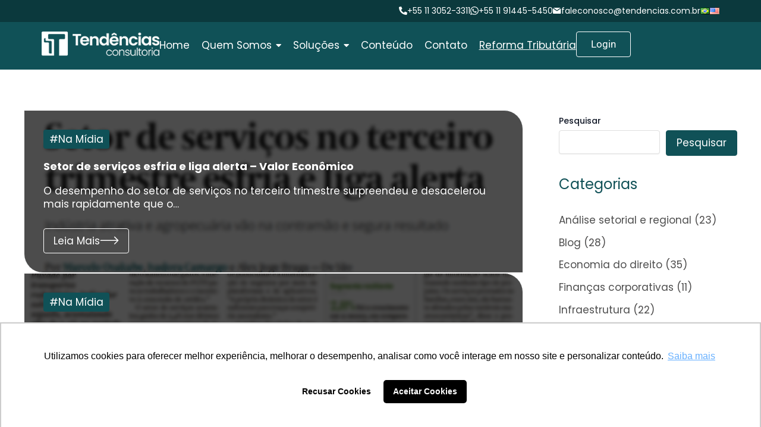

--- FILE ---
content_type: text/html; charset=UTF-8
request_url: https://tendencias.com.br/tags/setor-de-servicos/
body_size: 38916
content:
<!DOCTYPE html>
<html lang="pt-BR">
<head>
<meta charset="UTF-8">
<meta name="viewport" content="width=device-width, initial-scale=1">
	<link rel="profile" href="https://gmpg.org/xfn/11"> 
	<meta name='robots' content='noindex, follow' />

	<!-- This site is optimized with the Yoast SEO plugin v26.7 - https://yoast.com/wordpress/plugins/seo/ -->
	<title>Arquivo de setor de serviços - Tendências Consultoria Econômica</title>
	<meta property="og:locale" content="pt_BR" />
	<meta property="og:type" content="article" />
	<meta property="og:title" content="Arquivo de setor de serviços - Tendências Consultoria Econômica" />
	<meta property="og:url" content="https://tendencias.com.br/tags/setor-de-servicos/" />
	<meta property="og:site_name" content="Tendências Consultoria Econômica" />
	<meta property="og:image" content="https://tendencias.com.br/wp-content/uploads/2024/03/banner-bg-home-1366x720-1.webp" />
	<meta property="og:image:width" content="1366" />
	<meta property="og:image:height" content="720" />
	<meta property="og:image:type" content="image/webp" />
	<meta name="twitter:card" content="summary_large_image" />
	<meta name="twitter:site" content="@tendencias_tci" />
	<script type="application/ld+json" class="yoast-schema-graph">{"@context":"https://schema.org","@graph":[{"@type":"CollectionPage","@id":"https://tendencias.com.br/tags/setor-de-servicos/","url":"https://tendencias.com.br/tags/setor-de-servicos/","name":"Arquivo de setor de serviços - Tendências Consultoria Econômica","isPartOf":{"@id":"https://tendencias.com.br/#website"},"primaryImageOfPage":{"@id":"https://tendencias.com.br/tags/setor-de-servicos/#primaryimage"},"image":{"@id":"https://tendencias.com.br/tags/setor-de-servicos/#primaryimage"},"thumbnailUrl":"https://tendencias.com.br/wp-content/uploads/2025/12/2025_12_05_-_Thiago_Xavier_-_Valor_Economico.png","breadcrumb":{"@id":"https://tendencias.com.br/tags/setor-de-servicos/#breadcrumb"},"inLanguage":"pt-BR"},{"@type":"ImageObject","inLanguage":"pt-BR","@id":"https://tendencias.com.br/tags/setor-de-servicos/#primaryimage","url":"https://tendencias.com.br/wp-content/uploads/2025/12/2025_12_05_-_Thiago_Xavier_-_Valor_Economico.png","contentUrl":"https://tendencias.com.br/wp-content/uploads/2025/12/2025_12_05_-_Thiago_Xavier_-_Valor_Economico.png","width":766,"height":396,"caption":"Setor de serviços esfria e liga alerta - Valor Econômico"},{"@type":"BreadcrumbList","@id":"https://tendencias.com.br/tags/setor-de-servicos/#breadcrumb","itemListElement":[{"@type":"ListItem","position":1,"name":"Início","item":"https://tendencias.com.br/"},{"@type":"ListItem","position":2,"name":"setor de serviços"}]},{"@type":"WebSite","@id":"https://tendencias.com.br/#website","url":"https://tendencias.com.br/","name":"Tendências Consultoria Econômica","description":"","publisher":{"@id":"https://tendencias.com.br/#organization"},"potentialAction":[{"@type":"SearchAction","target":{"@type":"EntryPoint","urlTemplate":"https://tendencias.com.br/?s={search_term_string}"},"query-input":{"@type":"PropertyValueSpecification","valueRequired":true,"valueName":"search_term_string"}}],"inLanguage":"pt-BR"},{"@type":"Organization","@id":"https://tendencias.com.br/#organization","name":"Tendências Consultoria Econômica","url":"https://tendencias.com.br/","logo":{"@type":"ImageObject","inLanguage":"pt-BR","@id":"https://tendencias.com.br/#/schema/logo/image/","url":"https://tendencias.com.br/wp-content/uploads/2024/06/tendencias-logo.png","contentUrl":"https://tendencias.com.br/wp-content/uploads/2024/06/tendencias-logo.png","width":2650,"height":701,"caption":"Tendências Consultoria Econômica"},"image":{"@id":"https://tendencias.com.br/#/schema/logo/image/"},"sameAs":["https://www.facebook.com/tendenciasconsultoria/","https://x.com/tendencias_tci","https://www.linkedin.com/company/tend-ncias-consultoria-integrada/","https://www.youtube.com/channel/UCl1dvul_5FPVDL41PMQ-W-g","https://www.instagram.com/tendencias_consultoria/"]}]}</script>
	<!-- / Yoast SEO plugin. -->


<link rel='dns-prefetch' href='//www.googletagmanager.com' />
<link rel='dns-prefetch' href='//fonts.googleapis.com' />
<link rel="alternate" type="application/rss+xml" title="Feed para Tendências Consultoria Econômica &raquo;" href="https://tendencias.com.br/feed/" />
<link rel="alternate" type="application/rss+xml" title="Feed de comentários para Tendências Consultoria Econômica &raquo;" href="https://tendencias.com.br/comments/feed/" />
<script id="wpp-js" src="https://tendencias.com.br/wp-content/plugins/wordpress-popular-posts/assets/js/wpp.min.js?ver=7.3.6" data-sampling="0" data-sampling-rate="100" data-api-url="https://tendencias.com.br/wp-json/wordpress-popular-posts" data-post-id="0" data-token="23fa8e4363" data-lang="pt" data-debug="0"></script>
<link rel="alternate" type="application/rss+xml" title="Feed de tag para Tendências Consultoria Econômica &raquo; setor de serviços" href="https://tendencias.com.br/tags/setor-de-servicos/feed/" />
<style id='wp-img-auto-sizes-contain-inline-css'>
img:is([sizes=auto i],[sizes^="auto," i]){contain-intrinsic-size:3000px 1500px}
/*# sourceURL=wp-img-auto-sizes-contain-inline-css */
</style>
<link rel='stylesheet' id='astra-theme-css-css' href='https://tendencias.com.br/wp-content/themes/astra/assets/css/minified/main.min.css?ver=4.12.0' media='all' />
<style id='astra-theme-css-inline-css'>
:root{--ast-post-nav-space:0;--ast-container-default-xlg-padding:2.5em;--ast-container-default-lg-padding:2.5em;--ast-container-default-slg-padding:2em;--ast-container-default-md-padding:2.5em;--ast-container-default-sm-padding:2.5em;--ast-container-default-xs-padding:2.4em;--ast-container-default-xxs-padding:1.8em;--ast-code-block-background:#ECEFF3;--ast-comment-inputs-background:#F9FAFB;--ast-normal-container-width:1200px;--ast-narrow-container-width:750px;--ast-blog-title-font-weight:600;--ast-blog-meta-weight:600;--ast-global-color-primary:var(--ast-global-color-5);--ast-global-color-secondary:var(--ast-global-color-4);--ast-global-color-alternate-background:var(--ast-global-color-7);--ast-global-color-subtle-background:var(--ast-global-color-6);--ast-bg-style-guide:var( --ast-global-color-secondary,--ast-global-color-5 );--ast-shadow-style-guide:0px 0px 4px 0 #00000057;--ast-global-dark-bg-style:#fff;--ast-global-dark-lfs:#fbfbfb;--ast-widget-bg-color:#fafafa;--ast-wc-container-head-bg-color:#fbfbfb;--ast-title-layout-bg:#eeeeee;--ast-search-border-color:#e7e7e7;--ast-lifter-hover-bg:#e6e6e6;--ast-gallery-block-color:#000;--srfm-color-input-label:var(--ast-global-color-2);}html{font-size:106.25%;}a{color:#1da7b3;}a:hover,a:focus{color:#1da7b3;}body,button,input,select,textarea,.ast-button,.ast-custom-button{font-family:'Poppins',sans-serif;font-weight:400;font-size:17px;font-size:1rem;line-height:var(--ast-body-line-height,1.65em);}blockquote{color:#020101;}h1,h2,h3,h4,h5,h6,.entry-content :where(h1,h2,h3,h4,h5,h6),.site-title,.site-title a{font-family:'Poppins',sans-serif;font-weight:700;}.ast-site-identity .site-title a{color:var(--ast-global-color-2);}.site-title{font-size:26px;font-size:1.5294117647059rem;display:none;}.site-header .site-description{font-size:15px;font-size:0.88235294117647rem;display:none;}.entry-title{font-size:20px;font-size:1.1764705882353rem;}.ast-blog-single-element.ast-taxonomy-container a{font-size:14px;font-size:0.82352941176471rem;}.ast-blog-meta-container{font-size:13px;font-size:0.76470588235294rem;}.archive .ast-article-post .ast-article-inner,.blog .ast-article-post .ast-article-inner,.archive .ast-article-post .ast-article-inner:hover,.blog .ast-article-post .ast-article-inner:hover{border-top-left-radius:6px;border-top-right-radius:6px;border-bottom-right-radius:6px;border-bottom-left-radius:6px;overflow:hidden;}h1,.entry-content :where(h1){font-size:36px;font-size:2.1176470588235rem;font-weight:700;font-family:'Poppins',sans-serif;line-height:1.4em;}h2,.entry-content :where(h2){font-size:30px;font-size:1.7647058823529rem;font-weight:700;font-family:'Poppins',sans-serif;line-height:1.3em;}h3,.entry-content :where(h3){font-size:24px;font-size:1.4117647058824rem;font-weight:700;font-family:'Poppins',sans-serif;line-height:1.3em;}h4,.entry-content :where(h4){font-size:20px;font-size:1.1764705882353rem;line-height:1.2em;font-weight:700;font-family:'Poppins',sans-serif;}h5,.entry-content :where(h5){font-size:16px;font-size:0.94117647058824rem;line-height:1.2em;font-weight:700;font-family:'Poppins',sans-serif;}h6,.entry-content :where(h6){font-size:16px;font-size:0.94117647058824rem;line-height:1.25em;font-weight:700;font-family:'Poppins',sans-serif;}::selection{background-color:#105157;color:#ffffff;}body,h1,h2,h3,h4,h5,h6,.entry-title a,.entry-content :where(h1,h2,h3,h4,h5,h6){color:#4d4c4c;}.tagcloud a:hover,.tagcloud a:focus,.tagcloud a.current-item{color:#ffffff;border-color:#1da7b3;background-color:#1da7b3;}input:focus,input[type="text"]:focus,input[type="email"]:focus,input[type="url"]:focus,input[type="password"]:focus,input[type="reset"]:focus,input[type="search"]:focus,textarea:focus{border-color:#1da7b3;}input[type="radio"]:checked,input[type=reset],input[type="checkbox"]:checked,input[type="checkbox"]:hover:checked,input[type="checkbox"]:focus:checked,input[type=range]::-webkit-slider-thumb{border-color:#1da7b3;background-color:#1da7b3;box-shadow:none;}.site-footer a:hover + .post-count,.site-footer a:focus + .post-count{background:#1da7b3;border-color:#1da7b3;}.single .nav-links .nav-previous,.single .nav-links .nav-next{color:#1da7b3;}.entry-meta,.entry-meta *{line-height:1.45;color:#1da7b3;font-weight:600;}.entry-meta a:not(.ast-button):hover,.entry-meta a:not(.ast-button):hover *,.entry-meta a:not(.ast-button):focus,.entry-meta a:not(.ast-button):focus *,.page-links > .page-link,.page-links .page-link:hover,.post-navigation a:hover{color:#1da7b3;}#cat option,.secondary .calendar_wrap thead a,.secondary .calendar_wrap thead a:visited{color:#1da7b3;}.secondary .calendar_wrap #today,.ast-progress-val span{background:#1da7b3;}.secondary a:hover + .post-count,.secondary a:focus + .post-count{background:#1da7b3;border-color:#1da7b3;}.calendar_wrap #today > a{color:#ffffff;}.page-links .page-link,.single .post-navigation a{color:#4d4c4c;}.ast-search-menu-icon .search-form button.search-submit{padding:0 4px;}.ast-search-menu-icon form.search-form{padding-right:0;}.ast-search-menu-icon.slide-search input.search-field{width:0;}.ast-header-search .ast-search-menu-icon.ast-dropdown-active .search-form,.ast-header-search .ast-search-menu-icon.ast-dropdown-active .search-field:focus{border-color:var(--ast-global-color-0);}.search-form input.search-field:focus{outline:none;}.ast-search-menu-icon .search-form button.search-submit:focus,.ast-theme-transparent-header .ast-header-search .ast-dropdown-active .ast-icon,.ast-theme-transparent-header .ast-inline-search .search-field:focus .ast-icon{color:var(--ast-global-color-1);}.ast-header-search .slide-search .search-form{border:2px solid var(--ast-global-color-0);}.ast-header-search .slide-search .search-field{background-color:(--ast-global-dark-bg-style);}.ast-archive-title{color:#105157;}.widget-title,.widget .wp-block-heading{font-size:24px;font-size:1.4117647058824rem;color:#105157;}#secondary,#secondary button,#secondary input,#secondary select,#secondary textarea{font-size:17px;font-size:1rem;}.ast-single-post .entry-content a,.ast-comment-content a:not(.ast-comment-edit-reply-wrap a){text-decoration:underline;}.ast-single-post .elementor-widget-button .elementor-button,.ast-single-post .entry-content .uagb-tab a,.ast-single-post .entry-content .uagb-ifb-cta a,.ast-single-post .entry-content .uabb-module-content a,.ast-single-post .entry-content .uagb-post-grid a,.ast-single-post .entry-content .uagb-timeline a,.ast-single-post .entry-content .uagb-toc__wrap a,.ast-single-post .entry-content .uagb-taxomony-box a,.entry-content .wp-block-latest-posts > li > a,.ast-single-post .entry-content .wp-block-file__button,a.ast-post-filter-single,.ast-single-post .ast-comment-content .comment-reply-link,.ast-single-post .ast-comment-content .comment-edit-link{text-decoration:none;}input:focus,input[type="text"]:focus,input[type="email"]:focus,input[type="url"]:focus,input[type="password"]:focus,input[type="reset"]:focus,input[type="search"]:focus,input[type="number"]:focus,textarea:focus,.wp-block-search__input:focus,[data-section="section-header-mobile-trigger"] .ast-button-wrap .ast-mobile-menu-trigger-minimal:focus,.ast-mobile-popup-drawer.active .menu-toggle-close:focus,#ast-scroll-top:focus,#coupon_code:focus,#ast-coupon-code:focus,.ast-search-menu-icon.slide-search a:focus-visible:focus-visible,.astra-search-icon:focus-visible,#close:focus-visible,a:focus-visible,.ast-menu-toggle:focus-visible,.site .skip-link:focus-visible,.wp-block-loginout input:focus-visible,.wp-block-search.wp-block-search__button-inside .wp-block-search__inside-wrapper,.ast-header-navigation-arrow:focus-visible,.ast-orders-table__row .ast-orders-table__cell:focus-visible,a#ast-apply-coupon:focus-visible,#ast-apply-coupon:focus-visible,#close:focus-visible,.button.search-submit:focus-visible,#search_submit:focus,.normal-search:focus-visible,.ast-header-account-wrap:focus-visible,.astra-cart-drawer-close:focus,.ast-single-variation:focus,.ast-button:focus,.ast-builder-button-wrap:has(.ast-custom-button-link:focus),.ast-builder-button-wrap .ast-custom-button-link:focus{outline-style:none;}.site-logo-img img{ transition:all 0.2s linear;}body .ast-oembed-container *{position:absolute;top:0;width:100%;height:100%;left:0;}body .wp-block-embed-pocket-casts .ast-oembed-container *{position:unset;}.ast-single-post-featured-section + article {margin-top: 2em;}.site-content .ast-single-post-featured-section img {width: 100%;overflow: hidden;object-fit: cover;}.ast-separate-container .site-content .ast-single-post-featured-section + article {margin-top: -80px;z-index: 9;position: relative;border-radius: 4px;}@media (min-width: 922px) {.ast-no-sidebar .site-content .ast-article-image-container--wide {margin-left: -120px;margin-right: -120px;max-width: unset;width: unset;}.ast-left-sidebar .site-content .ast-article-image-container--wide,.ast-right-sidebar .site-content .ast-article-image-container--wide {margin-left: -10px;margin-right: -10px;}.site-content .ast-article-image-container--full {margin-left: calc( -50vw + 50%);margin-right: calc( -50vw + 50%);max-width: 100vw;width: 100vw;}.ast-left-sidebar .site-content .ast-article-image-container--full,.ast-right-sidebar .site-content .ast-article-image-container--full {margin-left: -10px;margin-right: -10px;max-width: inherit;width: auto;}}.site > .ast-single-related-posts-container {margin-top: 0;}@media (min-width: 922px) {.ast-desktop .ast-container--narrow {max-width: var(--ast-narrow-container-width);margin: 0 auto;}}#secondary {margin: 4em 0 2.5em;word-break: break-word;line-height: 2;}#secondary li {margin-bottom: 0.75em;}#secondary li:last-child {margin-bottom: 0;}@media (max-width: 768px) {.js_active .ast-plain-container.ast-single-post #secondary {margin-top: 1.5em;}}.ast-separate-container.ast-two-container #secondary .widget {background-color: #fff;padding: 2em;margin-bottom: 2em;}@media (min-width: 993px) {.ast-left-sidebar #secondary {padding-right: 60px;}.ast-right-sidebar #secondary {padding-left: 60px;}}@media (max-width: 993px) {.ast-right-sidebar #secondary {padding-left: 30px;}.ast-left-sidebar #secondary {padding-right: 30px;}}@media (min-width: 993px) {.ast-page-builder-template.ast-left-sidebar #secondary {padding-left: 60px;}.ast-page-builder-template.ast-right-sidebar #secondary {padding-right: 60px;}}@media (max-width: 993px) {.ast-page-builder-template.ast-right-sidebar #secondary {padding-right: 30px;}.ast-page-builder-template.ast-left-sidebar #secondary {padding-left: 30px;}}input[type="text"],input[type="number"],input[type="email"],input[type="url"],input[type="password"],input[type="search"],input[type=reset],input[type=tel],input[type=date],select,textarea{font-size:16px;font-style:normal;font-weight:400;line-height:24px;width:100%;padding:12px 16px;border-radius:4px;box-shadow:0px 1px 2px 0px rgba(0,0,0,0.05);color:var(--ast-form-input-text,#475569);}input[type="text"],input[type="number"],input[type="email"],input[type="url"],input[type="password"],input[type="search"],input[type=reset],input[type=tel],input[type=date],select{height:40px;}input[type="date"]{border-width:1px;border-style:solid;border-color:var(--ast-border-color);background:var( --ast-global-color-secondary,--ast-global-color-5 );}input[type="text"]:focus,input[type="number"]:focus,input[type="email"]:focus,input[type="url"]:focus,input[type="password"]:focus,input[type="search"]:focus,input[type=reset]:focus,input[type="tel"]:focus,input[type="date"]:focus,select:focus,textarea:focus{border-color:var(--ast-global-color-0,#046BD2);box-shadow:none;outline:none;color:var(--ast-form-input-focus-text,#475569);}label,legend{color:#111827;font-size:14px;font-style:normal;font-weight:500;line-height:20px;}select{padding:6px 10px;}fieldset{padding:30px;border-radius:4px;}button,.ast-button,.button,input[type="button"],input[type="reset"],input[type="submit"]{border-radius:4px;box-shadow:0px 1px 2px 0px rgba(0,0,0,0.05);}:root{--ast-comment-inputs-background:#FFF;}::placeholder{color:var(--ast-form-field-color,#9CA3AF);}::-ms-input-placeholder{color:var(--ast-form-field-color,#9CA3AF);}.wpcf7 input.wpcf7-form-control:not([type=submit]),.wpcf7 textarea.wpcf7-form-control{padding:12px 16px;}.wpcf7 select.wpcf7-form-control{padding:6px 10px;}.wpcf7 input.wpcf7-form-control:not([type=submit]):focus,.wpcf7 select.wpcf7-form-control:focus,.wpcf7 textarea.wpcf7-form-control:focus{border-color:var(--ast-global-color-0,#046BD2);box-shadow:none;outline:none;color:var(--ast-form-input-focus-text,#475569);}.wpcf7 .wpcf7-not-valid-tip{color:#DC2626;font-size:14px;font-weight:400;line-height:20px;margin-top:8px;}.wpcf7 input[type=file].wpcf7-form-control{font-size:16px;font-style:normal;font-weight:400;line-height:24px;width:100%;padding:12px 16px;border-radius:4px;box-shadow:0px 1px 2px 0px rgba(0,0,0,0.05);color:var(--ast-form-input-text,#475569);}@media (max-width:921.9px){#ast-desktop-header{display:none;}}@media (min-width:922px){#ast-mobile-header{display:none;}}.wp-block-buttons.aligncenter{justify-content:center;}.wp-block-button.is-style-outline .wp-block-button__link{border-color:#105157;border-top-width:1px;border-right-width:1px;border-bottom-width:1px;border-left-width:1px;}div.wp-block-button.is-style-outline > .wp-block-button__link:not(.has-text-color),div.wp-block-button.wp-block-button__link.is-style-outline:not(.has-text-color){color:#105157;}.wp-block-button.is-style-outline .wp-block-button__link:hover,.wp-block-buttons .wp-block-button.is-style-outline .wp-block-button__link:focus,.wp-block-buttons .wp-block-button.is-style-outline > .wp-block-button__link:not(.has-text-color):hover,.wp-block-buttons .wp-block-button.wp-block-button__link.is-style-outline:not(.has-text-color):hover{color:#105157;background-color:#ffffff;border-color:#105157;}.post-page-numbers.current .page-link,.ast-pagination .page-numbers.current{color:#ffffff;border-color:#105157;background-color:#105157;}.wp-block-button.is-style-outline .wp-block-button__link{border-top-width:1px;border-right-width:1px;border-bottom-width:1px;border-left-width:1px;}.wp-block-buttons .wp-block-button.is-style-outline .wp-block-button__link.wp-element-button,.ast-outline-button,.wp-block-uagb-buttons-child .uagb-buttons-repeater.ast-outline-button{border-color:#105157;border-top-width:1px;border-right-width:1px;border-bottom-width:1px;border-left-width:1px;font-family:inherit;font-weight:500;font-size:16px;font-size:0.94117647058824rem;line-height:1em;padding-top:10px;padding-right:20px;padding-bottom:10px;padding-left:20px;border-top-left-radius:4px;border-top-right-radius:4px;border-bottom-right-radius:4px;border-bottom-left-radius:4px;}.wp-block-buttons .wp-block-button.is-style-outline > .wp-block-button__link:not(.has-text-color),.wp-block-buttons .wp-block-button.wp-block-button__link.is-style-outline:not(.has-text-color),.ast-outline-button{color:#105157;}.wp-block-button.is-style-outline .wp-block-button__link:hover,.wp-block-buttons .wp-block-button.is-style-outline .wp-block-button__link:focus,.wp-block-buttons .wp-block-button.is-style-outline > .wp-block-button__link:not(.has-text-color):hover,.wp-block-buttons .wp-block-button.wp-block-button__link.is-style-outline:not(.has-text-color):hover,.ast-outline-button:hover,.ast-outline-button:focus,.wp-block-uagb-buttons-child .uagb-buttons-repeater.ast-outline-button:hover,.wp-block-uagb-buttons-child .uagb-buttons-repeater.ast-outline-button:focus{color:#ffffff;background-color:#105157;border-color:#105157;}.ast-single-post .entry-content a.ast-outline-button,.ast-single-post .entry-content .is-style-outline>.wp-block-button__link{text-decoration:none;}.wp-block-button .wp-block-button__link.wp-element-button.is-style-outline:not(.has-background),.wp-block-button.is-style-outline>.wp-block-button__link.wp-element-button:not(.has-background),.ast-outline-button{background-color:transparent;}.uagb-buttons-repeater.ast-outline-button{border-radius:9999px;}.entry-content[data-ast-blocks-layout] > figure{margin-bottom:1em;}h1.widget-title{font-weight:700;}h2.widget-title{font-weight:700;}h3.widget-title{font-weight:700;}.elementor-widget-container .elementor-loop-container .e-loop-item[data-elementor-type="loop-item"]{width:100%;} .content-area .elementor-widget-theme-post-content h1,.content-area .elementor-widget-theme-post-content h2,.content-area .elementor-widget-theme-post-content h3,.content-area .elementor-widget-theme-post-content h4,.content-area .elementor-widget-theme-post-content h5,.content-area .elementor-widget-theme-post-content h6{margin-top:1.5em;margin-bottom:calc(0.3em + 10px);}#page{display:flex;flex-direction:column;min-height:100vh;}.ast-404-layout-1 h1.page-title{color:var(--ast-global-color-2);}.single .post-navigation a{line-height:1em;height:inherit;}.error-404 .page-sub-title{font-size:1.5rem;font-weight:inherit;}.search .site-content .content-area .search-form{margin-bottom:0;}#page .site-content{flex-grow:1;}.widget{margin-bottom:1.25em;}#secondary li{line-height:1.5em;}#secondary .wp-block-group h2{margin-bottom:0.7em;}#secondary h2{font-size:1.7rem;}.ast-separate-container .ast-article-post,.ast-separate-container .ast-article-single,.ast-separate-container .comment-respond{padding:3em;}.ast-separate-container .ast-article-single .ast-article-single{padding:0;}.ast-article-single .wp-block-post-template-is-layout-grid{padding-left:0;}.ast-separate-container .comments-title,.ast-narrow-container .comments-title{padding:1.5em 2em;}.ast-page-builder-template .comment-form-textarea,.ast-comment-formwrap .ast-grid-common-col{padding:0;}.ast-comment-formwrap{padding:0;display:inline-flex;column-gap:20px;width:100%;margin-left:0;margin-right:0;}.comments-area textarea#comment:focus,.comments-area textarea#comment:active,.comments-area .ast-comment-formwrap input[type="text"]:focus,.comments-area .ast-comment-formwrap input[type="text"]:active {box-shadow:none;outline:none;}.archive.ast-page-builder-template .entry-header{margin-top:2em;}.ast-page-builder-template .ast-comment-formwrap{width:100%;}.entry-title{margin-bottom:0.6em;}.ast-archive-description p{font-size:inherit;font-weight:inherit;line-height:inherit;}.ast-separate-container .ast-comment-list li.depth-1,.hentry{margin-bottom:1.5em;}.site-content section.ast-archive-description{margin-bottom:2em;}@media (min-width:921px){.ast-left-sidebar.ast-page-builder-template #secondary,.archive.ast-right-sidebar.ast-page-builder-template .site-main{padding-left:20px;padding-right:20px;}}@media (max-width:544px){.ast-comment-formwrap.ast-row{column-gap:10px;display:inline-block;}#ast-commentform .ast-grid-common-col{position:relative;width:100%;}}@media (min-width:1201px){.ast-separate-container .ast-article-post,.ast-separate-container .ast-article-single,.ast-separate-container .ast-author-box,.ast-separate-container .ast-404-layout-1,.ast-separate-container .no-results{padding:3em;}} .content-area .elementor-widget-theme-post-content h1,.content-area .elementor-widget-theme-post-content h2,.content-area .elementor-widget-theme-post-content h3,.content-area .elementor-widget-theme-post-content h4,.content-area .elementor-widget-theme-post-content h5,.content-area .elementor-widget-theme-post-content h6{margin-top:1.5em;margin-bottom:calc(0.3em + 10px);}.elementor-loop-container .e-loop-item,.elementor-loop-container .ast-separate-container .ast-article-post,.elementor-loop-container .ast-separate-container .ast-article-single,.elementor-loop-container .ast-separate-container .comment-respond{padding:0px;}@media (max-width:921px){.ast-left-sidebar #content > .ast-container{display:flex;flex-direction:column-reverse;width:100%;}}@media (max-width:921px){#secondary.secondary{padding-top:0;}.ast-separate-container.ast-right-sidebar #secondary{padding-left:1em;padding-right:1em;}.ast-separate-container.ast-two-container #secondary{padding-left:0;padding-right:0;}.ast-page-builder-template .entry-header #secondary,.ast-page-builder-template #secondary{margin-top:1.5em;}}@media (max-width:921px){.ast-right-sidebar #primary{padding-right:0;}.ast-page-builder-template.ast-left-sidebar #secondary,.ast-page-builder-template.ast-right-sidebar #secondary{padding-right:20px;padding-left:20px;}.ast-right-sidebar #secondary,.ast-left-sidebar #primary{padding-left:0;}.ast-left-sidebar #secondary{padding-right:0;}}@media (min-width:922px){.ast-separate-container.ast-right-sidebar #primary,.ast-separate-container.ast-left-sidebar #primary{border:0;}.search-no-results.ast-separate-container #primary{margin-bottom:4em;}}@media (min-width:922px){.ast-right-sidebar #primary{border-right:1px solid var(--ast-border-color);}.ast-left-sidebar #primary{border-left:1px solid var(--ast-border-color);}.ast-right-sidebar #secondary{border-left:1px solid var(--ast-border-color);margin-left:-1px;}.ast-left-sidebar #secondary{border-right:1px solid var(--ast-border-color);margin-right:-1px;}.ast-separate-container.ast-two-container.ast-right-sidebar #secondary{padding-left:30px;padding-right:0;}.ast-separate-container.ast-two-container.ast-left-sidebar #secondary{padding-right:30px;padding-left:0;}.ast-separate-container.ast-right-sidebar #secondary,.ast-separate-container.ast-left-sidebar #secondary{border:0;margin-left:auto;margin-right:auto;}.ast-separate-container.ast-two-container #secondary .widget:last-child{margin-bottom:0;}}.wp-block-button .wp-block-button__link{color:#ffffff;}.wp-block-button .wp-block-button__link:hover,.wp-block-button .wp-block-button__link:focus{color:#105157;background-color:#ffffff;border-color:#105157;}.elementor-widget-heading h1.elementor-heading-title{line-height:1.4em;}.elementor-widget-heading h2.elementor-heading-title{line-height:1.3em;}.elementor-widget-heading h3.elementor-heading-title{line-height:1.3em;}.elementor-widget-heading h4.elementor-heading-title{line-height:1.2em;}.elementor-widget-heading h5.elementor-heading-title{line-height:1.2em;}.elementor-widget-heading h6.elementor-heading-title{line-height:1.25em;}.wp-block-button .wp-block-button__link,.wp-block-search .wp-block-search__button,body .wp-block-file .wp-block-file__button{border-style:solid;border-top-width:1px;border-right-width:1px;border-left-width:1px;border-bottom-width:1px;border-color:#105157;background-color:#105157;color:#ffffff;font-family:'Poppins',sans-serif;font-weight:400;line-height:1em;font-size:16px;font-size:0.94117647058824rem;border-top-left-radius:4px;border-top-right-radius:4px;border-bottom-right-radius:4px;border-bottom-left-radius:4px;padding-top:10px;padding-right:20px;padding-bottom:10px;padding-left:20px;}.ast-single-post .entry-content .wp-block-button .wp-block-button__link,.ast-single-post .entry-content .wp-block-search .wp-block-search__button,body .entry-content .wp-block-file .wp-block-file__button{text-decoration:none;}.menu-toggle,button,.ast-button,.ast-custom-button,.button,input#submit,input[type="button"],input[type="submit"],input[type="reset"],#comments .submit,.search .search-submit,form[CLASS*="wp-block-search__"].wp-block-search .wp-block-search__inside-wrapper .wp-block-search__button,body .wp-block-file .wp-block-file__button,.search .search-submit{border-style:solid;border-top-width:1px;border-right-width:1px;border-left-width:1px;border-bottom-width:1px;color:#ffffff;border-color:#105157;background-color:#105157;padding-top:10px;padding-right:20px;padding-bottom:10px;padding-left:20px;font-family:'Poppins',sans-serif;font-weight:400;font-size:16px;font-size:0.94117647058824rem;line-height:1em;border-top-left-radius:4px;border-top-right-radius:4px;border-bottom-right-radius:4px;border-bottom-left-radius:4px;}button:focus,.menu-toggle:hover,button:hover,.ast-button:hover,.ast-custom-button:hover .button:hover,.ast-custom-button:hover ,input[type=reset]:hover,input[type=reset]:focus,input#submit:hover,input#submit:focus,input[type="button"]:hover,input[type="button"]:focus,input[type="submit"]:hover,input[type="submit"]:focus,form[CLASS*="wp-block-search__"].wp-block-search .wp-block-search__inside-wrapper .wp-block-search__button:hover,form[CLASS*="wp-block-search__"].wp-block-search .wp-block-search__inside-wrapper .wp-block-search__button:focus,body .wp-block-file .wp-block-file__button:hover,body .wp-block-file .wp-block-file__button:focus{color:#105157;background-color:#ffffff;border-color:#105157;}form[CLASS*="wp-block-search__"].wp-block-search .wp-block-search__inside-wrapper .wp-block-search__button.has-icon{padding-top:calc(10px - 3px);padding-right:calc(20px - 3px);padding-bottom:calc(10px - 3px);padding-left:calc(20px - 3px);}@media (max-width:921px){.ast-mobile-header-stack .main-header-bar .ast-search-menu-icon{display:inline-block;}.ast-header-break-point.ast-header-custom-item-outside .ast-mobile-header-stack .main-header-bar .ast-search-icon{margin:0;}.ast-comment-avatar-wrap img{max-width:2.5em;}.ast-comment-meta{padding:0 1.8888em 1.3333em;}}@media (min-width:544px){.ast-container{max-width:100%;}}@media (max-width:544px){.ast-separate-container .ast-article-post,.ast-separate-container .ast-article-single,.ast-separate-container .comments-title,.ast-separate-container .ast-archive-description{padding:1.5em 1em;}.ast-separate-container #content .ast-container{padding-left:0.54em;padding-right:0.54em;}.ast-separate-container .ast-comment-list .bypostauthor{padding:.5em;}.ast-search-menu-icon.ast-dropdown-active .search-field{width:170px;}.ast-separate-container #secondary{padding-top:0;}.ast-separate-container.ast-two-container #secondary .widget{margin-bottom:1.5em;padding-left:1em;padding-right:1em;}} #ast-mobile-header .ast-site-header-cart-li a{pointer-events:none;}.ast-separate-container{background-color:#ffffff;background-image:none;}@media (max-width:921px){.site-title{display:none;}.site-header .site-description{display:none;}h1,.entry-content :where(h1){font-size:30px;}h2,.entry-content :where(h2){font-size:25px;}h3,.entry-content :where(h3){font-size:20px;}}@media (max-width:544px){.site-title{display:none;}.site-header .site-description{display:none;}h1,.entry-content :where(h1){font-size:30px;}h2,.entry-content :where(h2){font-size:25px;}h3,.entry-content :where(h3){font-size:20px;}}@media (max-width:921px){html{font-size:96.9%;}}@media (max-width:544px){html{font-size:96.9%;}}@media (min-width:922px){.ast-container{max-width:1240px;}}@media (min-width:922px){.site-content .ast-container{display:flex;}}@media (max-width:921px){.site-content .ast-container{flex-direction:column;}}.ast-blog-layout-4-grid .ast-article-post{width:33.33%;margin-bottom:2em;border-bottom:0;background-color:transparent;}.ast-blog-layout-4-grid .ast-article-inner .wp-post-image{width:100%;}.ast-article-inner{padding:1.5em;}.ast-blog-layout-4-grid .ast-row{display:flex;flex-wrap:wrap;flex-flow:row wrap;align-items:stretch;}.ast-separate-container .ast-blog-layout-4-grid .ast-article-post{padding:0 1em 0;}.ast-separate-container.ast-desktop .ast-blog-layout-4-grid .ast-row{margin-left:-1em;margin-right:-1em;}.ast-blog-layout-4-grid .ast-article-inner{box-shadow:0px 6px 15px -2px rgba(16,24,40,0.05);}.ast-separate-container .ast-blog-layout-4-grid .ast-article-inner,.ast-plain-container .ast-blog-layout-4-grid .ast-article-inner{height:100%;}.ast-row .blog-layout-4 .post-content,.blog-layout-4 .post-thumb{padding-left:0;padding-right:0;}.ast-article-post.remove-featured-img-padding .blog-layout-4 .post-content .ast-blog-featured-section:first-child .post-thumb-img-content{margin-top:-1.5em;}.ast-article-post.remove-featured-img-padding .blog-layout-4 .post-content .ast-blog-featured-section .post-thumb-img-content{margin-left:-1.5em;margin-right:-1.5em;}@media (max-width:921px){.ast-blog-layout-4-grid .ast-article-post{width:100%;}}.ast-blog-layout-6-grid .ast-blog-featured-section:before { content: ""; }.ast-article-post .post-thumb-img-content img{aspect-ratio:16/9;width:100%;}.ast-article-post .post-thumb-img-content{overflow:hidden;}.ast-article-post .post-thumb-img-content img{transform:scale(1);transition:transform .5s ease;}.ast-article-post:hover .post-thumb-img-content img{transform:scale(1.1);}.cat-links.badge a,.tags-links.badge a {padding: 4px 8px;border-radius: 3px;font-weight: 400;}.cat-links.underline a,.tags-links.underline a{text-decoration: underline;}@media (min-width:922px){.main-header-menu .sub-menu .menu-item.ast-left-align-sub-menu:hover > .sub-menu,.main-header-menu .sub-menu .menu-item.ast-left-align-sub-menu.focus > .sub-menu{margin-left:-0px;}}.entry-content li > p{margin-bottom:0;}.wp-block-file {display: flex;align-items: center;flex-wrap: wrap;justify-content: space-between;}.wp-block-pullquote {border: none;}.wp-block-pullquote blockquote::before {content: "\201D";font-family: "Helvetica",sans-serif;display: flex;transform: rotate( 180deg );font-size: 6rem;font-style: normal;line-height: 1;font-weight: bold;align-items: center;justify-content: center;}.has-text-align-right > blockquote::before {justify-content: flex-start;}.has-text-align-left > blockquote::before {justify-content: flex-end;}figure.wp-block-pullquote.is-style-solid-color blockquote {max-width: 100%;text-align: inherit;}:root {--wp--custom--ast-default-block-top-padding: 3em;--wp--custom--ast-default-block-right-padding: 3em;--wp--custom--ast-default-block-bottom-padding: 3em;--wp--custom--ast-default-block-left-padding: 3em;--wp--custom--ast-container-width: 1200px;--wp--custom--ast-content-width-size: 1200px;--wp--custom--ast-wide-width-size: calc(1200px + var(--wp--custom--ast-default-block-left-padding) + var(--wp--custom--ast-default-block-right-padding));}.ast-narrow-container {--wp--custom--ast-content-width-size: 750px;--wp--custom--ast-wide-width-size: 750px;}@media(max-width: 921px) {:root {--wp--custom--ast-default-block-top-padding: 3em;--wp--custom--ast-default-block-right-padding: 2em;--wp--custom--ast-default-block-bottom-padding: 3em;--wp--custom--ast-default-block-left-padding: 2em;}}@media(max-width: 544px) {:root {--wp--custom--ast-default-block-top-padding: 3em;--wp--custom--ast-default-block-right-padding: 1.5em;--wp--custom--ast-default-block-bottom-padding: 3em;--wp--custom--ast-default-block-left-padding: 1.5em;}}.entry-content > .wp-block-group,.entry-content > .wp-block-cover,.entry-content > .wp-block-columns {padding-top: var(--wp--custom--ast-default-block-top-padding);padding-right: var(--wp--custom--ast-default-block-right-padding);padding-bottom: var(--wp--custom--ast-default-block-bottom-padding);padding-left: var(--wp--custom--ast-default-block-left-padding);}.ast-plain-container.ast-no-sidebar .entry-content > .alignfull,.ast-page-builder-template .ast-no-sidebar .entry-content > .alignfull {margin-left: calc( -50vw + 50%);margin-right: calc( -50vw + 50%);max-width: 100vw;width: 100vw;}.ast-plain-container.ast-no-sidebar .entry-content .alignfull .alignfull,.ast-page-builder-template.ast-no-sidebar .entry-content .alignfull .alignfull,.ast-plain-container.ast-no-sidebar .entry-content .alignfull .alignwide,.ast-page-builder-template.ast-no-sidebar .entry-content .alignfull .alignwide,.ast-plain-container.ast-no-sidebar .entry-content .alignwide .alignfull,.ast-page-builder-template.ast-no-sidebar .entry-content .alignwide .alignfull,.ast-plain-container.ast-no-sidebar .entry-content .alignwide .alignwide,.ast-page-builder-template.ast-no-sidebar .entry-content .alignwide .alignwide,.ast-plain-container.ast-no-sidebar .entry-content .wp-block-column .alignfull,.ast-page-builder-template.ast-no-sidebar .entry-content .wp-block-column .alignfull,.ast-plain-container.ast-no-sidebar .entry-content .wp-block-column .alignwide,.ast-page-builder-template.ast-no-sidebar .entry-content .wp-block-column .alignwide {margin-left: auto;margin-right: auto;width: 100%;}[data-ast-blocks-layout] .wp-block-separator:not(.is-style-dots) {height: 0;}[data-ast-blocks-layout] .wp-block-separator {margin: 20px auto;}[data-ast-blocks-layout] .wp-block-separator:not(.is-style-wide):not(.is-style-dots) {max-width: 100px;}[data-ast-blocks-layout] .wp-block-separator.has-background {padding: 0;}.entry-content[data-ast-blocks-layout] > * {max-width: var(--wp--custom--ast-content-width-size);margin-left: auto;margin-right: auto;}.entry-content[data-ast-blocks-layout] > .alignwide {max-width: var(--wp--custom--ast-wide-width-size);}.entry-content[data-ast-blocks-layout] .alignfull {max-width: none;}.entry-content .wp-block-columns {margin-bottom: 0;}blockquote {margin: 1.5em;border-color: rgba(0,0,0,0.05);}.wp-block-quote:not(.has-text-align-right):not(.has-text-align-center) {border-left: 5px solid rgba(0,0,0,0.05);}.has-text-align-right > blockquote,blockquote.has-text-align-right {border-right: 5px solid rgba(0,0,0,0.05);}.has-text-align-left > blockquote,blockquote.has-text-align-left {border-left: 5px solid rgba(0,0,0,0.05);}.wp-block-site-tagline,.wp-block-latest-posts .read-more {margin-top: 15px;}.wp-block-loginout p label {display: block;}.wp-block-loginout p:not(.login-remember):not(.login-submit) input {width: 100%;}.wp-block-loginout input:focus {border-color: transparent;}.wp-block-loginout input:focus {outline: thin dotted;}.entry-content .wp-block-media-text .wp-block-media-text__content {padding: 0 0 0 8%;}.entry-content .wp-block-media-text.has-media-on-the-right .wp-block-media-text__content {padding: 0 8% 0 0;}.entry-content .wp-block-media-text.has-background .wp-block-media-text__content {padding: 8%;}.entry-content .wp-block-cover:not([class*="background-color"]):not(.has-text-color.has-link-color) .wp-block-cover__inner-container,.entry-content .wp-block-cover:not([class*="background-color"]) .wp-block-cover-image-text,.entry-content .wp-block-cover:not([class*="background-color"]) .wp-block-cover-text,.entry-content .wp-block-cover-image:not([class*="background-color"]) .wp-block-cover__inner-container,.entry-content .wp-block-cover-image:not([class*="background-color"]) .wp-block-cover-image-text,.entry-content .wp-block-cover-image:not([class*="background-color"]) .wp-block-cover-text {color: var(--ast-global-color-primary,var(--ast-global-color-5));}.wp-block-loginout .login-remember input {width: 1.1rem;height: 1.1rem;margin: 0 5px 4px 0;vertical-align: middle;}.wp-block-latest-posts > li > *:first-child,.wp-block-latest-posts:not(.is-grid) > li:first-child {margin-top: 0;}.entry-content > .wp-block-buttons,.entry-content > .wp-block-uagb-buttons {margin-bottom: 1.5em;}.wp-block-search__inside-wrapper .wp-block-search__input {padding: 0 10px;color: var(--ast-global-color-3);background: var(--ast-global-color-primary,var(--ast-global-color-5));border-color: var(--ast-border-color);}.wp-block-latest-posts .read-more {margin-bottom: 1.5em;}.wp-block-search__no-button .wp-block-search__inside-wrapper .wp-block-search__input {padding-top: 5px;padding-bottom: 5px;}.wp-block-latest-posts .wp-block-latest-posts__post-date,.wp-block-latest-posts .wp-block-latest-posts__post-author {font-size: 1rem;}.wp-block-latest-posts > li > *,.wp-block-latest-posts:not(.is-grid) > li {margin-top: 12px;margin-bottom: 12px;}.ast-page-builder-template .entry-content[data-ast-blocks-layout] > .alignwide:where(:not(.uagb-is-root-container):not(.spectra-is-root-container)) > * {max-width: var(--wp--custom--ast-wide-width-size);}.ast-page-builder-template .entry-content[data-ast-blocks-layout] > .inherit-container-width > *,.ast-page-builder-template .entry-content[data-ast-blocks-layout] > *:not(.wp-block-group):where(:not(.uagb-is-root-container):not(.spectra-is-root-container)) > *,.entry-content[data-ast-blocks-layout] > .wp-block-cover .wp-block-cover__inner-container {max-width: var(--wp--custom--ast-content-width-size) ;margin-left: auto;margin-right: auto;}.ast-page-builder-template .entry-content[data-ast-blocks-layout] > *,.ast-page-builder-template .entry-content[data-ast-blocks-layout] > .alignfull:where(:not(.wp-block-group):not(.uagb-is-root-container):not(.spectra-is-root-container)) > * {max-width: none;}.entry-content[data-ast-blocks-layout] .wp-block-cover:not(.alignleft):not(.alignright) {width: auto;}@media(max-width: 1200px) {.ast-separate-container .entry-content > .alignfull,.ast-separate-container .entry-content[data-ast-blocks-layout] > .alignwide,.ast-plain-container .entry-content[data-ast-blocks-layout] > .alignwide,.ast-plain-container .entry-content .alignfull {margin-left: calc(-1 * min(var(--ast-container-default-xlg-padding),20px)) ;margin-right: calc(-1 * min(var(--ast-container-default-xlg-padding),20px));}}@media(min-width: 1201px) {.ast-separate-container .entry-content > .alignfull {margin-left: calc(-1 * var(--ast-container-default-xlg-padding) );margin-right: calc(-1 * var(--ast-container-default-xlg-padding) );}.ast-separate-container .entry-content[data-ast-blocks-layout] > .alignwide,.ast-plain-container .entry-content[data-ast-blocks-layout] > .alignwide {margin-left: calc(-1 * var(--wp--custom--ast-default-block-left-padding) );margin-right: calc(-1 * var(--wp--custom--ast-default-block-right-padding) );}}@media(min-width: 921px) {.ast-separate-container .entry-content .wp-block-group.alignwide:not(.inherit-container-width) > :where(:not(.alignleft):not(.alignright)),.ast-plain-container .entry-content .wp-block-group.alignwide:not(.inherit-container-width) > :where(:not(.alignleft):not(.alignright)) {max-width: calc( var(--wp--custom--ast-content-width-size) + 80px );}.ast-plain-container.ast-right-sidebar .entry-content[data-ast-blocks-layout] .alignfull,.ast-plain-container.ast-left-sidebar .entry-content[data-ast-blocks-layout] .alignfull {margin-left: -60px;margin-right: -60px;}}@media(min-width: 544px) {.entry-content > .alignleft {margin-right: 20px;}.entry-content > .alignright {margin-left: 20px;}}@media (max-width:544px){.wp-block-columns .wp-block-column:not(:last-child){margin-bottom:20px;}.wp-block-latest-posts{margin:0;}}@media( max-width: 600px ) {.entry-content .wp-block-media-text .wp-block-media-text__content,.entry-content .wp-block-media-text.has-media-on-the-right .wp-block-media-text__content {padding: 8% 0 0;}.entry-content .wp-block-media-text.has-background .wp-block-media-text__content {padding: 8%;}}.ast-page-builder-template .entry-header {padding-left: 0;}.ast-narrow-container .site-content .wp-block-uagb-image--align-full .wp-block-uagb-image__figure {max-width: 100%;margin-left: auto;margin-right: auto;}.entry-content ul,.entry-content ol {padding: revert;margin: revert;padding-left: 20px;}:root .has-ast-global-color-0-color{color:var(--ast-global-color-0);}:root .has-ast-global-color-0-background-color{background-color:var(--ast-global-color-0);}:root .wp-block-button .has-ast-global-color-0-color{color:var(--ast-global-color-0);}:root .wp-block-button .has-ast-global-color-0-background-color{background-color:var(--ast-global-color-0);}:root .has-ast-global-color-1-color{color:var(--ast-global-color-1);}:root .has-ast-global-color-1-background-color{background-color:var(--ast-global-color-1);}:root .wp-block-button .has-ast-global-color-1-color{color:var(--ast-global-color-1);}:root .wp-block-button .has-ast-global-color-1-background-color{background-color:var(--ast-global-color-1);}:root .has-ast-global-color-2-color{color:var(--ast-global-color-2);}:root .has-ast-global-color-2-background-color{background-color:var(--ast-global-color-2);}:root .wp-block-button .has-ast-global-color-2-color{color:var(--ast-global-color-2);}:root .wp-block-button .has-ast-global-color-2-background-color{background-color:var(--ast-global-color-2);}:root .has-ast-global-color-3-color{color:var(--ast-global-color-3);}:root .has-ast-global-color-3-background-color{background-color:var(--ast-global-color-3);}:root .wp-block-button .has-ast-global-color-3-color{color:var(--ast-global-color-3);}:root .wp-block-button .has-ast-global-color-3-background-color{background-color:var(--ast-global-color-3);}:root .has-ast-global-color-4-color{color:var(--ast-global-color-4);}:root .has-ast-global-color-4-background-color{background-color:var(--ast-global-color-4);}:root .wp-block-button .has-ast-global-color-4-color{color:var(--ast-global-color-4);}:root .wp-block-button .has-ast-global-color-4-background-color{background-color:var(--ast-global-color-4);}:root .has-ast-global-color-5-color{color:var(--ast-global-color-5);}:root .has-ast-global-color-5-background-color{background-color:var(--ast-global-color-5);}:root .wp-block-button .has-ast-global-color-5-color{color:var(--ast-global-color-5);}:root .wp-block-button .has-ast-global-color-5-background-color{background-color:var(--ast-global-color-5);}:root .has-ast-global-color-6-color{color:var(--ast-global-color-6);}:root .has-ast-global-color-6-background-color{background-color:var(--ast-global-color-6);}:root .wp-block-button .has-ast-global-color-6-color{color:var(--ast-global-color-6);}:root .wp-block-button .has-ast-global-color-6-background-color{background-color:var(--ast-global-color-6);}:root .has-ast-global-color-7-color{color:var(--ast-global-color-7);}:root .has-ast-global-color-7-background-color{background-color:var(--ast-global-color-7);}:root .wp-block-button .has-ast-global-color-7-color{color:var(--ast-global-color-7);}:root .wp-block-button .has-ast-global-color-7-background-color{background-color:var(--ast-global-color-7);}:root .has-ast-global-color-8-color{color:var(--ast-global-color-8);}:root .has-ast-global-color-8-background-color{background-color:var(--ast-global-color-8);}:root .wp-block-button .has-ast-global-color-8-color{color:var(--ast-global-color-8);}:root .wp-block-button .has-ast-global-color-8-background-color{background-color:var(--ast-global-color-8);}:root{--ast-global-color-0:#737880;--ast-global-color-1:#65696F;--ast-global-color-2:#151616;--ast-global-color-3:#393C40;--ast-global-color-4:#F6F6F6;--ast-global-color-5:#FFFFFF;--ast-global-color-6:#F1F0F0;--ast-global-color-7:#232529;--ast-global-color-8:#222222;}:root {--ast-border-color : #dedede;}.ast-breadcrumbs .trail-browse,.ast-breadcrumbs .trail-items,.ast-breadcrumbs .trail-items li{display:inline-block;margin:0;padding:0;border:none;background:inherit;text-indent:0;text-decoration:none;}.ast-breadcrumbs .trail-browse{font-size:inherit;font-style:inherit;font-weight:inherit;color:inherit;}.ast-breadcrumbs .trail-items{list-style:none;}.trail-items li::after{padding:0 0.3em;content:"\00bb";}.trail-items li:last-of-type::after{display:none;}h1,h2,h3,h4,h5,h6,.entry-content :where(h1,h2,h3,h4,h5,h6){color:#105157;}.entry-title a{color:#105157;}@media (max-width:921px){.ast-builder-grid-row-container.ast-builder-grid-row-tablet-3-firstrow .ast-builder-grid-row > *:first-child,.ast-builder-grid-row-container.ast-builder-grid-row-tablet-3-lastrow .ast-builder-grid-row > *:last-child{grid-column:1 / -1;}}@media (max-width:544px){.ast-builder-grid-row-container.ast-builder-grid-row-mobile-3-firstrow .ast-builder-grid-row > *:first-child,.ast-builder-grid-row-container.ast-builder-grid-row-mobile-3-lastrow .ast-builder-grid-row > *:last-child{grid-column:1 / -1;}}.ast-builder-layout-element[data-section="title_tagline"]{display:flex;}@media (max-width:921px){.ast-header-break-point .ast-builder-layout-element[data-section="title_tagline"]{display:flex;}}@media (max-width:544px){.ast-header-break-point .ast-builder-layout-element[data-section="title_tagline"]{display:flex;}}[data-section*="section-hb-button-"] .menu-link{display:none;}.ast-header-button-1 .ast-custom-button{color:#ffffff;background:rgba(0,0,0,0);border-color:#ffffff;border-top-left-radius:4px;border-top-right-radius:4px;border-bottom-right-radius:4px;border-bottom-left-radius:4px;}.ast-header-button-1 .ast-custom-button:hover{color:#ffffff;background:#105157;}.ast-header-button-1[data-section*="section-hb-button-"] .ast-builder-button-wrap .ast-custom-button{padding-top:8px;padding-bottom:8px;padding-left:30px;padding-right:30px;}.ast-header-button-1[data-section="section-hb-button-1"]{display:flex;}@media (max-width:921px){.ast-header-break-point .ast-header-button-1[data-section="section-hb-button-1"]{display:flex;}}@media (max-width:544px){.ast-header-break-point .ast-header-button-1[data-section="section-hb-button-1"]{display:flex;}}.ast-builder-menu-1{font-family:inherit;font-weight:inherit;}.ast-builder-menu-1 .menu-item > .menu-link{color:var(--ast-global-color-3);}.ast-builder-menu-1 .menu-item > .ast-menu-toggle{color:var(--ast-global-color-3);}.ast-builder-menu-1 .menu-item:hover > .menu-link,.ast-builder-menu-1 .inline-on-mobile .menu-item:hover > .ast-menu-toggle{color:var(--ast-global-color-1);}.ast-builder-menu-1 .menu-item:hover > .ast-menu-toggle{color:var(--ast-global-color-1);}.ast-builder-menu-1 .menu-item.current-menu-item > .menu-link,.ast-builder-menu-1 .inline-on-mobile .menu-item.current-menu-item > .ast-menu-toggle,.ast-builder-menu-1 .current-menu-ancestor > .menu-link{color:var(--ast-global-color-1);}.ast-builder-menu-1 .menu-item.current-menu-item > .ast-menu-toggle{color:var(--ast-global-color-1);}.ast-builder-menu-1 .sub-menu,.ast-builder-menu-1 .inline-on-mobile .sub-menu{border-top-width:2px;border-bottom-width:0px;border-right-width:0px;border-left-width:0px;border-color:#105157;border-style:solid;}.ast-builder-menu-1 .sub-menu .sub-menu{top:-2px;}.ast-builder-menu-1 .main-header-menu > .menu-item > .sub-menu,.ast-builder-menu-1 .main-header-menu > .menu-item > .astra-full-megamenu-wrapper{margin-top:0px;}.ast-desktop .ast-builder-menu-1 .main-header-menu > .menu-item > .sub-menu:before,.ast-desktop .ast-builder-menu-1 .main-header-menu > .menu-item > .astra-full-megamenu-wrapper:before{height:calc( 0px + 2px + 5px );}.ast-desktop .ast-builder-menu-1 .menu-item .sub-menu .menu-link{border-style:none;}@media (max-width:921px){.ast-header-break-point .ast-builder-menu-1 .menu-item.menu-item-has-children > .ast-menu-toggle{top:0;}.ast-builder-menu-1 .inline-on-mobile .menu-item.menu-item-has-children > .ast-menu-toggle{right:-15px;}.ast-builder-menu-1 .menu-item-has-children > .menu-link:after{content:unset;}.ast-builder-menu-1 .main-header-menu > .menu-item > .sub-menu,.ast-builder-menu-1 .main-header-menu > .menu-item > .astra-full-megamenu-wrapper{margin-top:0;}}@media (max-width:544px){.ast-header-break-point .ast-builder-menu-1 .menu-item.menu-item-has-children > .ast-menu-toggle{top:0;}.ast-builder-menu-1 .main-header-menu > .menu-item > .sub-menu,.ast-builder-menu-1 .main-header-menu > .menu-item > .astra-full-megamenu-wrapper{margin-top:0;}}.ast-builder-menu-1{display:flex;}@media (max-width:921px){.ast-header-break-point .ast-builder-menu-1{display:flex;}}@media (max-width:544px){.ast-header-break-point .ast-builder-menu-1{display:flex;}}.ast-desktop .ast-menu-hover-style-underline > .menu-item > .menu-link:before,.ast-desktop .ast-menu-hover-style-overline > .menu-item > .menu-link:before {content: "";position: absolute;width: 100%;right: 50%;height: 1px;background-color: transparent;transform: scale(0,0) translate(-50%,0);transition: transform .3s ease-in-out,color .0s ease-in-out;}.ast-desktop .ast-menu-hover-style-underline > .menu-item:hover > .menu-link:before,.ast-desktop .ast-menu-hover-style-overline > .menu-item:hover > .menu-link:before {width: calc(100% - 1.2em);background-color: currentColor;transform: scale(1,1) translate(50%,0);}.ast-desktop .ast-menu-hover-style-underline > .menu-item > .menu-link:before {bottom: 0;}.ast-desktop .ast-menu-hover-style-overline > .menu-item > .menu-link:before {top: 0;}.ast-desktop .ast-menu-hover-style-zoom > .menu-item > .menu-link:hover {transition: all .3s ease;transform: scale(1.2);}.header-widget-area[data-section="sidebar-widgets-header-widget-1"]{display:block;}@media (max-width:921px){.ast-header-break-point .header-widget-area[data-section="sidebar-widgets-header-widget-1"]{display:block;}}@media (max-width:544px){.ast-header-break-point .header-widget-area[data-section="sidebar-widgets-header-widget-1"]{display:block;}}.site-below-footer-wrap{padding-top:20px;padding-bottom:20px;}.site-below-footer-wrap[data-section="section-below-footer-builder"]{background-color:var(--ast-global-color-5);min-height:60px;border-style:solid;border-width:0px;border-top-width:1px;border-top-color:var( --ast-global-color-subtle-background,--ast-global-color-7 );}.site-below-footer-wrap[data-section="section-below-footer-builder"] .ast-builder-grid-row{max-width:1200px;min-height:60px;margin-left:auto;margin-right:auto;}.site-below-footer-wrap[data-section="section-below-footer-builder"] .ast-builder-grid-row,.site-below-footer-wrap[data-section="section-below-footer-builder"] .site-footer-section{align-items:center;}.site-below-footer-wrap[data-section="section-below-footer-builder"].ast-footer-row-inline .site-footer-section{display:flex;margin-bottom:0;}.ast-builder-grid-row-full .ast-builder-grid-row{grid-template-columns:1fr;}@media (max-width:921px){.site-below-footer-wrap[data-section="section-below-footer-builder"].ast-footer-row-tablet-inline .site-footer-section{display:flex;margin-bottom:0;}.site-below-footer-wrap[data-section="section-below-footer-builder"].ast-footer-row-tablet-stack .site-footer-section{display:block;margin-bottom:10px;}.ast-builder-grid-row-container.ast-builder-grid-row-tablet-full .ast-builder-grid-row{grid-template-columns:1fr;}}@media (max-width:544px){.site-below-footer-wrap[data-section="section-below-footer-builder"].ast-footer-row-mobile-inline .site-footer-section{display:flex;margin-bottom:0;}.site-below-footer-wrap[data-section="section-below-footer-builder"].ast-footer-row-mobile-stack .site-footer-section{display:block;margin-bottom:10px;}.ast-builder-grid-row-container.ast-builder-grid-row-mobile-full .ast-builder-grid-row{grid-template-columns:1fr;}}.site-below-footer-wrap[data-section="section-below-footer-builder"]{display:grid;}@media (max-width:921px){.ast-header-break-point .site-below-footer-wrap[data-section="section-below-footer-builder"]{display:grid;}}@media (max-width:544px){.ast-header-break-point .site-below-footer-wrap[data-section="section-below-footer-builder"]{display:grid;}}.ast-footer-copyright{text-align:center;}.ast-footer-copyright.site-footer-focus-item {color:var(--ast-global-color-3);}@media (max-width:921px){.ast-footer-copyright{text-align:center;}}@media (max-width:544px){.ast-footer-copyright{text-align:center;}}.ast-footer-copyright.site-footer-focus-item {font-size:16px;font-size:0.94117647058824rem;}.ast-footer-copyright.ast-builder-layout-element{display:flex;}@media (max-width:921px){.ast-header-break-point .ast-footer-copyright.ast-builder-layout-element{display:flex;}}@media (max-width:544px){.ast-header-break-point .ast-footer-copyright.ast-builder-layout-element{display:flex;}}.footer-widget-area.widget-area.site-footer-focus-item{width:auto;}.ast-footer-row-inline .footer-widget-area.widget-area.site-footer-focus-item{width:100%;}.elementor-posts-container [CLASS*="ast-width-"]{width:100%;}.elementor-template-full-width .ast-container{display:block;}.elementor-screen-only,.screen-reader-text,.screen-reader-text span,.ui-helper-hidden-accessible{top:0 !important;}@media (max-width:544px){.elementor-element .elementor-wc-products .woocommerce[class*="columns-"] ul.products li.product{width:auto;margin:0;}.elementor-element .woocommerce .woocommerce-result-count{float:none;}}.ast-header-break-point .main-header-bar{border-bottom-width:1px;}@media (min-width:922px){.main-header-bar{border-bottom-width:1px;}}@media (min-width:922px){#primary{width:70%;}#secondary{width:30%;}}.main-header-menu .menu-item, #astra-footer-menu .menu-item, .main-header-bar .ast-masthead-custom-menu-items{-js-display:flex;display:flex;-webkit-box-pack:center;-webkit-justify-content:center;-moz-box-pack:center;-ms-flex-pack:center;justify-content:center;-webkit-box-orient:vertical;-webkit-box-direction:normal;-webkit-flex-direction:column;-moz-box-orient:vertical;-moz-box-direction:normal;-ms-flex-direction:column;flex-direction:column;}.main-header-menu > .menu-item > .menu-link, #astra-footer-menu > .menu-item > .menu-link{height:100%;-webkit-box-align:center;-webkit-align-items:center;-moz-box-align:center;-ms-flex-align:center;align-items:center;-js-display:flex;display:flex;}.ast-header-break-point .main-navigation ul .menu-item .menu-link .icon-arrow:first-of-type svg{top:.2em;margin-top:0px;margin-left:0px;width:.65em;transform:translate(0, -2px) rotateZ(270deg);}.ast-mobile-popup-content .ast-submenu-expanded > .ast-menu-toggle{transform:rotateX(180deg);overflow-y:auto;}@media (min-width:922px){.ast-builder-menu .main-navigation > ul > li:last-child a{margin-right:0;}}.ast-separate-container .ast-article-inner{background-color:#ffffff;background-image:none;}@media (max-width:921px){.ast-separate-container .ast-article-inner{background-color:var(--ast-global-color-5);background-image:none;}}@media (max-width:544px){.ast-separate-container .ast-article-inner{background-color:var(--ast-global-color-5);background-image:none;}}.ast-separate-container .ast-article-single:not(.ast-related-post), .ast-separate-container .error-404, .ast-separate-container .no-results, .single.ast-separate-container .site-main .ast-author-meta, .ast-separate-container .related-posts-title-wrapper, .ast-separate-container .comments-count-wrapper, .ast-box-layout.ast-plain-container .site-content, .ast-padded-layout.ast-plain-container .site-content, .ast-separate-container .ast-archive-description, .ast-separate-container .comments-area{background-color:#ffffff;background-image:none;}@media (max-width:921px){.ast-separate-container .ast-article-single:not(.ast-related-post), .ast-separate-container .error-404, .ast-separate-container .no-results, .single.ast-separate-container .site-main .ast-author-meta, .ast-separate-container .related-posts-title-wrapper, .ast-separate-container .comments-count-wrapper, .ast-box-layout.ast-plain-container .site-content, .ast-padded-layout.ast-plain-container .site-content, .ast-separate-container .ast-archive-description{background-color:var(--ast-global-color-5);background-image:none;}}@media (max-width:544px){.ast-separate-container .ast-article-single:not(.ast-related-post), .ast-separate-container .error-404, .ast-separate-container .no-results, .single.ast-separate-container .site-main .ast-author-meta, .ast-separate-container .related-posts-title-wrapper, .ast-separate-container .comments-count-wrapper, .ast-box-layout.ast-plain-container .site-content, .ast-padded-layout.ast-plain-container .site-content, .ast-separate-container .ast-archive-description{background-color:var(--ast-global-color-5);background-image:none;}}.ast-separate-container.ast-two-container #secondary .widget{background-color:#ffffff;background-image:none;}@media (max-width:921px){.ast-separate-container.ast-two-container #secondary .widget{background-color:var(--ast-global-color-5);background-image:none;}}@media (max-width:544px){.ast-separate-container.ast-two-container #secondary .widget{background-color:var(--ast-global-color-5);background-image:none;}}.ast-plain-container, .ast-page-builder-template{background-color:#ffffff;background-image:none;}@media (max-width:921px){.ast-plain-container, .ast-page-builder-template{background-color:var(--ast-global-color-5);background-image:none;}}@media (max-width:544px){.ast-plain-container, .ast-page-builder-template{background-color:var(--ast-global-color-5);background-image:none;}}.ast-off-canvas-active body.ast-main-header-nav-open {overflow: hidden;}.ast-mobile-popup-drawer .ast-mobile-popup-overlay {background-color: rgba(0,0,0,0.4);position: fixed;top: 0;right: 0;bottom: 0;left: 0;visibility: hidden;opacity: 0;transition: opacity 0.2s ease-in-out;}.ast-mobile-popup-drawer .ast-mobile-popup-header {-js-display: flex;display: flex;justify-content: flex-end;min-height: calc( 1.2em + 24px);}.ast-mobile-popup-drawer .ast-mobile-popup-header .menu-toggle-close {background: transparent;border: 0;font-size: 24px;line-height: 1;padding: .6em;color: inherit;-js-display: flex;display: flex;box-shadow: none;}.ast-mobile-popup-drawer.ast-mobile-popup-full-width .ast-mobile-popup-inner {max-width: none;transition: transform 0s ease-in,opacity 0.2s ease-in;}.ast-mobile-popup-drawer.active {left: 0;opacity: 1;right: 0;z-index: 100000;transition: opacity 0.25s ease-out;}.ast-mobile-popup-drawer.active .ast-mobile-popup-overlay {opacity: 1;cursor: pointer;visibility: visible;}body.admin-bar .ast-mobile-popup-drawer,body.admin-bar .ast-mobile-popup-drawer .ast-mobile-popup-inner {top: 32px;}body.admin-bar.ast-primary-sticky-header-active .ast-mobile-popup-drawer,body.admin-bar.ast-primary-sticky-header-active .ast-mobile-popup-drawer .ast-mobile-popup-inner{top: 0px;}@media (max-width: 782px) {body.admin-bar .ast-mobile-popup-drawer,body.admin-bar .ast-mobile-popup-drawer .ast-mobile-popup-inner {top: 46px;}}.ast-mobile-popup-content > *,.ast-desktop-popup-content > *{padding: 10px 0;height: auto;}.ast-mobile-popup-content > *:first-child,.ast-desktop-popup-content > *:first-child{padding-top: 10px;}.ast-mobile-popup-content > .ast-builder-menu,.ast-desktop-popup-content > .ast-builder-menu{padding-top: 0;}.ast-mobile-popup-content > *:last-child,.ast-desktop-popup-content > *:last-child {padding-bottom: 0;}.ast-mobile-popup-drawer .ast-mobile-popup-content .ast-search-icon,.ast-mobile-popup-drawer .main-header-bar-navigation .menu-item-has-children .sub-menu,.ast-mobile-popup-drawer .ast-desktop-popup-content .ast-search-icon {display: none;}.ast-mobile-popup-drawer .ast-mobile-popup-content .ast-search-menu-icon.ast-inline-search label,.ast-mobile-popup-drawer .ast-desktop-popup-content .ast-search-menu-icon.ast-inline-search label {width: 100%;}.ast-mobile-popup-content .ast-builder-menu-mobile .main-header-menu,.ast-mobile-popup-content .ast-builder-menu-mobile .main-header-menu .sub-menu {background-color: transparent;}.ast-mobile-popup-content .ast-icon svg {height: .85em;width: .95em;margin-top: 15px;}.ast-mobile-popup-content .ast-icon.icon-search svg {margin-top: 0;}.ast-desktop .ast-desktop-popup-content .astra-menu-animation-slide-up > .menu-item > .sub-menu,.ast-desktop .ast-desktop-popup-content .astra-menu-animation-slide-up > .menu-item .menu-item > .sub-menu,.ast-desktop .ast-desktop-popup-content .astra-menu-animation-slide-down > .menu-item > .sub-menu,.ast-desktop .ast-desktop-popup-content .astra-menu-animation-slide-down > .menu-item .menu-item > .sub-menu,.ast-desktop .ast-desktop-popup-content .astra-menu-animation-fade > .menu-item > .sub-menu,.ast-mobile-popup-drawer.show,.ast-desktop .ast-desktop-popup-content .astra-menu-animation-fade > .menu-item .menu-item > .sub-menu{opacity: 1;visibility: visible;}.ast-mobile-popup-drawer {position: fixed;top: 0;bottom: 0;left: -99999rem;right: 99999rem;transition: opacity 0.25s ease-in,left 0s 0.25s,right 0s 0.25s;opacity: 0;visibility: hidden;}.ast-mobile-popup-drawer .ast-mobile-popup-inner {width: 100%;transform: translateX(100%);max-width: 90%;right: 0;top: 0;background: #fafafa;color: #3a3a3a;bottom: 0;opacity: 0;position: fixed;box-shadow: 0 0 2rem 0 rgba(0,0,0,0.1);-js-display: flex;display: flex;flex-direction: column;transition: transform 0.2s ease-in,opacity 0.2s ease-in;overflow-y:auto;overflow-x:hidden;}.ast-mobile-popup-drawer.ast-mobile-popup-left .ast-mobile-popup-inner {transform: translateX(-100%);right: auto;left: 0;}.ast-hfb-header.ast-default-menu-enable.ast-header-break-point .ast-mobile-popup-drawer .main-header-bar-navigation ul .menu-item .sub-menu .menu-link {padding-left: 30px;}.ast-hfb-header.ast-default-menu-enable.ast-header-break-point .ast-mobile-popup-drawer .main-header-bar-navigation .sub-menu .menu-item .menu-item .menu-link {padding-left: 40px;}.ast-mobile-popup-drawer .main-header-bar-navigation .menu-item-has-children > .ast-menu-toggle {right: calc( 20px - 0.907em);}.ast-mobile-popup-drawer.content-align-flex-end .main-header-bar-navigation .menu-item-has-children > .ast-menu-toggle {left: calc( 20px - 0.907em);width: fit-content;}.ast-mobile-popup-drawer .ast-mobile-popup-content .ast-search-menu-icon,.ast-mobile-popup-drawer .ast-mobile-popup-content .ast-search-menu-icon.slide-search,.ast-mobile-popup-drawer .ast-desktop-popup-content .ast-search-menu-icon,.ast-mobile-popup-drawer .ast-desktop-popup-content .ast-search-menu-icon.slide-search {width: 100%;position: relative;display: block;right: auto;transform: none;}.ast-mobile-popup-drawer .ast-mobile-popup-content .ast-search-menu-icon.slide-search .search-form,.ast-mobile-popup-drawer .ast-mobile-popup-content .ast-search-menu-icon .search-form,.ast-mobile-popup-drawer .ast-desktop-popup-content .ast-search-menu-icon.slide-search .search-form,.ast-mobile-popup-drawer .ast-desktop-popup-content .ast-search-menu-icon .search-form {right: 0;visibility: visible;opacity: 1;position: relative;top: auto;transform: none;padding: 0;display: block;overflow: hidden;}.ast-mobile-popup-drawer .ast-mobile-popup-content .ast-search-menu-icon.ast-inline-search .search-field,.ast-mobile-popup-drawer .ast-mobile-popup-content .ast-search-menu-icon .search-field,.ast-mobile-popup-drawer .ast-desktop-popup-content .ast-search-menu-icon.ast-inline-search .search-field,.ast-mobile-popup-drawer .ast-desktop-popup-content .ast-search-menu-icon .search-field {width: 100%;padding-right: 5.5em;}.ast-mobile-popup-drawer .ast-mobile-popup-content .ast-search-menu-icon .search-submit,.ast-mobile-popup-drawer .ast-desktop-popup-content .ast-search-menu-icon .search-submit {display: block;position: absolute;height: 100%;top: 0;right: 0;padding: 0 1em;border-radius: 0;}.ast-mobile-popup-drawer.active .ast-mobile-popup-inner {opacity: 1;visibility: visible;transform: translateX(0%);}.ast-mobile-popup-drawer.active .ast-mobile-popup-inner{background-color:#202121;;}.ast-mobile-header-wrap .ast-mobile-header-content, .ast-desktop-header-content{background-color:#202121;;}.ast-mobile-popup-content > *, .ast-mobile-header-content > *, .ast-desktop-popup-content > *, .ast-desktop-header-content > *{padding-top:0px;padding-bottom:0px;}.content-align-flex-start .ast-builder-layout-element{justify-content:flex-start;}.content-align-flex-start .main-header-menu{text-align:left;}.ast-mobile-popup-drawer.active .menu-toggle-close{color:#ffffff;}.ast-mobile-header-wrap .ast-primary-header-bar,.ast-primary-header-bar .site-primary-header-wrap{min-height:80px;}.ast-desktop .ast-primary-header-bar .main-header-menu > .menu-item{line-height:80px;}.ast-header-break-point #masthead .ast-mobile-header-wrap .ast-primary-header-bar,.ast-header-break-point #masthead .ast-mobile-header-wrap .ast-below-header-bar,.ast-header-break-point #masthead .ast-mobile-header-wrap .ast-above-header-bar{padding-left:20px;padding-right:20px;}.ast-header-break-point .ast-primary-header-bar{border-bottom-width:1px;border-bottom-color:var( --ast-global-color-subtle-background,--ast-global-color-7 );border-bottom-style:solid;}@media (min-width:922px){.ast-primary-header-bar{border-bottom-width:1px;border-bottom-color:var( --ast-global-color-subtle-background,--ast-global-color-7 );border-bottom-style:solid;}}.ast-primary-header-bar{background-color:#ffffff;background-image:none;}@media (max-width:921px){.ast-primary-header-bar.ast-primary-header{background-color:#105157;background-image:none;}}.ast-primary-header-bar{display:block;}@media (max-width:921px){.ast-header-break-point .ast-primary-header-bar{display:grid;}}@media (max-width:544px){.ast-header-break-point .ast-primary-header-bar{display:grid;}}[data-section="section-header-mobile-trigger"] .ast-button-wrap .ast-mobile-menu-trigger-minimal{color:#ffffff;border:none;background:transparent;}[data-section="section-header-mobile-trigger"] .ast-button-wrap .mobile-menu-toggle-icon .ast-mobile-svg{width:24px;height:24px;fill:#ffffff;}[data-section="section-header-mobile-trigger"] .ast-button-wrap .mobile-menu-wrap .mobile-menu{color:#ffffff;}.ast-builder-menu-mobile .main-navigation .main-header-menu .menu-item > .menu-link{color:var(--ast-global-color-3);}.ast-builder-menu-mobile .main-navigation .main-header-menu .menu-item > .ast-menu-toggle{color:var(--ast-global-color-3);}.ast-builder-menu-mobile .main-navigation .main-header-menu .menu-item:hover > .menu-link, .ast-builder-menu-mobile .main-navigation .inline-on-mobile .menu-item:hover > .ast-menu-toggle{color:var(--ast-global-color-1);}.ast-builder-menu-mobile .menu-item:hover > .menu-link, .ast-builder-menu-mobile .main-navigation .inline-on-mobile .menu-item:hover > .ast-menu-toggle{color:var(--ast-global-color-1);}.ast-builder-menu-mobile .main-navigation .menu-item:hover > .ast-menu-toggle{color:var(--ast-global-color-1);}.ast-builder-menu-mobile .main-navigation .menu-item.current-menu-item > .menu-link, .ast-builder-menu-mobile .main-navigation .inline-on-mobile .menu-item.current-menu-item > .ast-menu-toggle, .ast-builder-menu-mobile .main-navigation .menu-item.current-menu-ancestor > .menu-link, .ast-builder-menu-mobile .main-navigation .menu-item.current-menu-ancestor > .ast-menu-toggle{color:var(--ast-global-color-1);}.ast-builder-menu-mobile .main-navigation .menu-item.current-menu-item > .ast-menu-toggle{color:var(--ast-global-color-1);}.ast-builder-menu-mobile .main-navigation .menu-item.menu-item-has-children > .ast-menu-toggle{top:0;}.ast-builder-menu-mobile .main-navigation .menu-item-has-children > .menu-link:after{content:unset;}.ast-hfb-header .ast-builder-menu-mobile .main-header-menu, .ast-hfb-header .ast-builder-menu-mobile .main-navigation .menu-item .menu-link, .ast-hfb-header .ast-builder-menu-mobile .main-navigation .menu-item .sub-menu .menu-link{border-style:none;}.ast-builder-menu-mobile .main-navigation .menu-item.menu-item-has-children > .ast-menu-toggle{top:0;}@media (max-width:921px){.ast-builder-menu-mobile .main-navigation .main-header-menu .menu-item > .menu-link{color:#ffffff;}.ast-builder-menu-mobile .main-navigation .main-header-menu .menu-item > .ast-menu-toggle{color:#ffffff;}.ast-builder-menu-mobile .main-navigation .main-header-menu .menu-item:hover > .menu-link, .ast-builder-menu-mobile .main-navigation .inline-on-mobile .menu-item:hover > .ast-menu-toggle{color:#21a4b0;background:rgba(245,245,245,0);}.ast-builder-menu-mobile .main-navigation .menu-item:hover > .ast-menu-toggle{color:#21a4b0;}.ast-builder-menu-mobile .main-navigation .menu-item.current-menu-item > .menu-link, .ast-builder-menu-mobile .main-navigation .inline-on-mobile .menu-item.current-menu-item > .ast-menu-toggle, .ast-builder-menu-mobile .main-navigation .menu-item.current-menu-ancestor > .menu-link, .ast-builder-menu-mobile .main-navigation .menu-item.current-menu-ancestor > .ast-menu-toggle{color:#21a4b0;background:rgba(245,245,245,0);}.ast-builder-menu-mobile .main-navigation .menu-item.current-menu-item > .ast-menu-toggle{color:#21a4b0;}.ast-builder-menu-mobile .main-navigation .menu-item.menu-item-has-children > .ast-menu-toggle{top:0;}.ast-builder-menu-mobile .main-navigation .menu-item-has-children > .menu-link:after{content:unset;}.ast-builder-menu-mobile .main-navigation .main-header-menu , .ast-builder-menu-mobile .main-navigation .main-header-menu .menu-link, .ast-builder-menu-mobile .main-navigation .main-header-menu .sub-menu{background-color:rgba(255,255,255,0);background-image:none;}}@media (max-width:544px){.ast-builder-menu-mobile .main-navigation .menu-item.menu-item-has-children > .ast-menu-toggle{top:0;}}.ast-builder-menu-mobile .main-navigation{display:block;}@media (max-width:921px){.ast-header-break-point .ast-builder-menu-mobile .main-navigation{display:block;}}@media (max-width:544px){.ast-header-break-point .ast-builder-menu-mobile .main-navigation{display:block;}}.ast-above-header .main-header-bar-navigation{height:100%;}.ast-header-break-point .ast-mobile-header-wrap .ast-above-header-wrap .main-header-bar-navigation .inline-on-mobile .menu-item .menu-link{border:none;}.ast-header-break-point .ast-mobile-header-wrap .ast-above-header-wrap .main-header-bar-navigation .inline-on-mobile .menu-item-has-children > .ast-menu-toggle::before{font-size:.6rem;}.ast-header-break-point .ast-mobile-header-wrap .ast-above-header-wrap .main-header-bar-navigation .ast-submenu-expanded > .ast-menu-toggle::before{transform:rotateX(180deg);}.ast-mobile-header-wrap .ast-above-header-bar ,.ast-above-header-bar .site-above-header-wrap{min-height:30px;}.ast-desktop .ast-above-header-bar .main-header-menu > .menu-item{line-height:30px;}.ast-desktop .ast-above-header-bar .ast-header-woo-cart,.ast-desktop .ast-above-header-bar .ast-header-edd-cart{line-height:30px;}.ast-above-header-bar{border-bottom-width:0px;border-bottom-color:rgba(235,235,235,0);border-bottom-style:solid;}.ast-above-header.ast-above-header-bar{background-color:#ffffff;}.ast-header-break-point .ast-above-header-bar{background-color:#ffffff;}@media (max-width:921px){#masthead .ast-mobile-header-wrap .ast-above-header-bar{padding-left:20px;padding-right:20px;}}.ast-above-header-bar{display:block;}@media (max-width:921px){.ast-header-break-point .ast-above-header-bar{display:grid;}}@media (max-width:544px){.ast-header-break-point .ast-above-header-bar{display:none;}}:root{--e-global-color-astglobalcolor0:#737880;--e-global-color-astglobalcolor1:#65696F;--e-global-color-astglobalcolor2:#151616;--e-global-color-astglobalcolor3:#393C40;--e-global-color-astglobalcolor4:#F6F6F6;--e-global-color-astglobalcolor5:#FFFFFF;--e-global-color-astglobalcolor6:#F1F0F0;--e-global-color-astglobalcolor7:#232529;--e-global-color-astglobalcolor8:#222222;}.ast-pagination .next.page-numbers{display:inherit;float:none;}.ast-pagination a, .nav-links a{color:#4d4c4c;}.ast-pagination a:hover, .ast-pagination a:focus, .ast-pagination > span:hover:not(.dots), .ast-pagination > span.current{color:#1da7b3;}@media (max-width:544px){.ast-pagination .next:focus, .ast-pagination .prev:focus{width:100% !important;}}.ast-pagination .prev.page-numbers,.ast-pagination .next.page-numbers {padding: 0 1.5em;height: 2.33333em;line-height: calc(2.33333em - 3px);}.ast-pagination-default .ast-pagination .next.page-numbers {padding-right: 0;}.ast-pagination-default .ast-pagination .prev.page-numbers {padding-left: 0;}.ast-pagination-default .post-page-numbers.current .page-link,.ast-pagination-default .ast-pagination .page-numbers.current {border-radius: 2px;}.ast-pagination {display: inline-block;width: 100%;padding-top: 2em;text-align: center;}.ast-pagination .page-numbers {display: inline-block;width: 2.33333em;height: 2.33333em;font-size: 16px;font-size: 1.06666rem;line-height: calc(2.33333em - 3px);font-weight: 500;}.ast-pagination .nav-links {display: inline-block;width: 100%;}@media (max-width: 420px) {.ast-pagination .prev.page-numbers,.ast-pagination .next.page-numbers {width: 100%;text-align: center;margin: 0;}.ast-pagination-circle .ast-pagination .next.page-numbers,.ast-pagination-square .ast-pagination .next.page-numbers{margin-top: 10px;}.ast-pagination-circle .ast-pagination .prev.page-numbers,.ast-pagination-square .ast-pagination .prev.page-numbers{margin-bottom: 10px;}}.ast-pagination .prev,.ast-pagination .prev:visited,.ast-pagination .prev:focus,.ast-pagination .next,.ast-pagination .next:visited,.ast-pagination .next:focus {display: inline-block;width: auto;}.ast-pagination .prev svg,.ast-pagination .next svg{height: 16px;position: relative;top: 0.2em;}.ast-pagination .prev svg {margin-right: 0.3em;}.ast-pagination .next svg {margin-left: 0.3em;}.ast-page-builder-template .ast-pagination {padding: 2em;}.ast-pagination .prev.page-numbers {float: left;}.ast-pagination .next.page-numbers {float: right;}@media (max-width: 768px) {.ast-pagination .next.page-numbers .page-navigation {padding-right: 0;}}
/*# sourceURL=astra-theme-css-inline-css */
</style>
<link rel='stylesheet' id='astra-google-fonts-css' href='https://fonts.googleapis.com/css?family=Poppins%3A400%2C%2C700&#038;display=fallback&#038;ver=4.12.0' media='all' />
<link rel='stylesheet' id='hfe-widgets-style-css' href='https://tendencias.com.br/wp-content/plugins/header-footer-elementor/inc/widgets-css/frontend.css?ver=2.8.1' media='all' />
<style id='wp-emoji-styles-inline-css'>

	img.wp-smiley, img.emoji {
		display: inline !important;
		border: none !important;
		box-shadow: none !important;
		height: 1em !important;
		width: 1em !important;
		margin: 0 0.07em !important;
		vertical-align: -0.1em !important;
		background: none !important;
		padding: 0 !important;
	}
/*# sourceURL=wp-emoji-styles-inline-css */
</style>
<link rel='stylesheet' id='wp-block-library-css' href='https://tendencias.com.br/wp-includes/css/dist/block-library/style.min.css?ver=6.9' media='all' />
<link rel='stylesheet' id='wp-components-css' href='https://tendencias.com.br/wp-includes/css/dist/components/style.min.css?ver=6.9' media='all' />
<link rel='stylesheet' id='wp-preferences-css' href='https://tendencias.com.br/wp-includes/css/dist/preferences/style.min.css?ver=6.9' media='all' />
<link rel='stylesheet' id='wp-block-editor-css' href='https://tendencias.com.br/wp-includes/css/dist/block-editor/style.min.css?ver=6.9' media='all' />
<link rel='stylesheet' id='popup-maker-block-library-style-css' href='https://tendencias.com.br/wp-content/plugins/popup-maker/dist/packages/block-library-style.css?ver=dbea705cfafe089d65f1' media='all' />
<style id='global-styles-inline-css'>
:root{--wp--preset--aspect-ratio--square: 1;--wp--preset--aspect-ratio--4-3: 4/3;--wp--preset--aspect-ratio--3-4: 3/4;--wp--preset--aspect-ratio--3-2: 3/2;--wp--preset--aspect-ratio--2-3: 2/3;--wp--preset--aspect-ratio--16-9: 16/9;--wp--preset--aspect-ratio--9-16: 9/16;--wp--preset--color--black: #000000;--wp--preset--color--cyan-bluish-gray: #abb8c3;--wp--preset--color--white: #ffffff;--wp--preset--color--pale-pink: #f78da7;--wp--preset--color--vivid-red: #cf2e2e;--wp--preset--color--luminous-vivid-orange: #ff6900;--wp--preset--color--luminous-vivid-amber: #fcb900;--wp--preset--color--light-green-cyan: #7bdcb5;--wp--preset--color--vivid-green-cyan: #00d084;--wp--preset--color--pale-cyan-blue: #8ed1fc;--wp--preset--color--vivid-cyan-blue: #0693e3;--wp--preset--color--vivid-purple: #9b51e0;--wp--preset--color--ast-global-color-0: var(--ast-global-color-0);--wp--preset--color--ast-global-color-1: var(--ast-global-color-1);--wp--preset--color--ast-global-color-2: var(--ast-global-color-2);--wp--preset--color--ast-global-color-3: var(--ast-global-color-3);--wp--preset--color--ast-global-color-4: var(--ast-global-color-4);--wp--preset--color--ast-global-color-5: var(--ast-global-color-5);--wp--preset--color--ast-global-color-6: var(--ast-global-color-6);--wp--preset--color--ast-global-color-7: var(--ast-global-color-7);--wp--preset--color--ast-global-color-8: var(--ast-global-color-8);--wp--preset--gradient--vivid-cyan-blue-to-vivid-purple: linear-gradient(135deg,rgb(6,147,227) 0%,rgb(155,81,224) 100%);--wp--preset--gradient--light-green-cyan-to-vivid-green-cyan: linear-gradient(135deg,rgb(122,220,180) 0%,rgb(0,208,130) 100%);--wp--preset--gradient--luminous-vivid-amber-to-luminous-vivid-orange: linear-gradient(135deg,rgb(252,185,0) 0%,rgb(255,105,0) 100%);--wp--preset--gradient--luminous-vivid-orange-to-vivid-red: linear-gradient(135deg,rgb(255,105,0) 0%,rgb(207,46,46) 100%);--wp--preset--gradient--very-light-gray-to-cyan-bluish-gray: linear-gradient(135deg,rgb(238,238,238) 0%,rgb(169,184,195) 100%);--wp--preset--gradient--cool-to-warm-spectrum: linear-gradient(135deg,rgb(74,234,220) 0%,rgb(151,120,209) 20%,rgb(207,42,186) 40%,rgb(238,44,130) 60%,rgb(251,105,98) 80%,rgb(254,248,76) 100%);--wp--preset--gradient--blush-light-purple: linear-gradient(135deg,rgb(255,206,236) 0%,rgb(152,150,240) 100%);--wp--preset--gradient--blush-bordeaux: linear-gradient(135deg,rgb(254,205,165) 0%,rgb(254,45,45) 50%,rgb(107,0,62) 100%);--wp--preset--gradient--luminous-dusk: linear-gradient(135deg,rgb(255,203,112) 0%,rgb(199,81,192) 50%,rgb(65,88,208) 100%);--wp--preset--gradient--pale-ocean: linear-gradient(135deg,rgb(255,245,203) 0%,rgb(182,227,212) 50%,rgb(51,167,181) 100%);--wp--preset--gradient--electric-grass: linear-gradient(135deg,rgb(202,248,128) 0%,rgb(113,206,126) 100%);--wp--preset--gradient--midnight: linear-gradient(135deg,rgb(2,3,129) 0%,rgb(40,116,252) 100%);--wp--preset--font-size--small: 13px;--wp--preset--font-size--medium: 20px;--wp--preset--font-size--large: 36px;--wp--preset--font-size--x-large: 42px;--wp--preset--spacing--20: 0.44rem;--wp--preset--spacing--30: 0.67rem;--wp--preset--spacing--40: 1rem;--wp--preset--spacing--50: 1.5rem;--wp--preset--spacing--60: 2.25rem;--wp--preset--spacing--70: 3.38rem;--wp--preset--spacing--80: 5.06rem;--wp--preset--shadow--natural: 6px 6px 9px rgba(0, 0, 0, 0.2);--wp--preset--shadow--deep: 12px 12px 50px rgba(0, 0, 0, 0.4);--wp--preset--shadow--sharp: 6px 6px 0px rgba(0, 0, 0, 0.2);--wp--preset--shadow--outlined: 6px 6px 0px -3px rgb(255, 255, 255), 6px 6px rgb(0, 0, 0);--wp--preset--shadow--crisp: 6px 6px 0px rgb(0, 0, 0);}:root { --wp--style--global--content-size: var(--wp--custom--ast-content-width-size);--wp--style--global--wide-size: var(--wp--custom--ast-wide-width-size); }:where(body) { margin: 0; }.wp-site-blocks > .alignleft { float: left; margin-right: 2em; }.wp-site-blocks > .alignright { float: right; margin-left: 2em; }.wp-site-blocks > .aligncenter { justify-content: center; margin-left: auto; margin-right: auto; }:where(.wp-site-blocks) > * { margin-block-start: 24px; margin-block-end: 0; }:where(.wp-site-blocks) > :first-child { margin-block-start: 0; }:where(.wp-site-blocks) > :last-child { margin-block-end: 0; }:root { --wp--style--block-gap: 24px; }:root :where(.is-layout-flow) > :first-child{margin-block-start: 0;}:root :where(.is-layout-flow) > :last-child{margin-block-end: 0;}:root :where(.is-layout-flow) > *{margin-block-start: 24px;margin-block-end: 0;}:root :where(.is-layout-constrained) > :first-child{margin-block-start: 0;}:root :where(.is-layout-constrained) > :last-child{margin-block-end: 0;}:root :where(.is-layout-constrained) > *{margin-block-start: 24px;margin-block-end: 0;}:root :where(.is-layout-flex){gap: 24px;}:root :where(.is-layout-grid){gap: 24px;}.is-layout-flow > .alignleft{float: left;margin-inline-start: 0;margin-inline-end: 2em;}.is-layout-flow > .alignright{float: right;margin-inline-start: 2em;margin-inline-end: 0;}.is-layout-flow > .aligncenter{margin-left: auto !important;margin-right: auto !important;}.is-layout-constrained > .alignleft{float: left;margin-inline-start: 0;margin-inline-end: 2em;}.is-layout-constrained > .alignright{float: right;margin-inline-start: 2em;margin-inline-end: 0;}.is-layout-constrained > .aligncenter{margin-left: auto !important;margin-right: auto !important;}.is-layout-constrained > :where(:not(.alignleft):not(.alignright):not(.alignfull)){max-width: var(--wp--style--global--content-size);margin-left: auto !important;margin-right: auto !important;}.is-layout-constrained > .alignwide{max-width: var(--wp--style--global--wide-size);}body .is-layout-flex{display: flex;}.is-layout-flex{flex-wrap: wrap;align-items: center;}.is-layout-flex > :is(*, div){margin: 0;}body .is-layout-grid{display: grid;}.is-layout-grid > :is(*, div){margin: 0;}body{padding-top: 0px;padding-right: 0px;padding-bottom: 0px;padding-left: 0px;}a:where(:not(.wp-element-button)){text-decoration: none;}:root :where(.wp-element-button, .wp-block-button__link){background-color: #32373c;border-width: 0;color: #fff;font-family: inherit;font-size: inherit;font-style: inherit;font-weight: inherit;letter-spacing: inherit;line-height: inherit;padding-top: calc(0.667em + 2px);padding-right: calc(1.333em + 2px);padding-bottom: calc(0.667em + 2px);padding-left: calc(1.333em + 2px);text-decoration: none;text-transform: inherit;}.has-black-color{color: var(--wp--preset--color--black) !important;}.has-cyan-bluish-gray-color{color: var(--wp--preset--color--cyan-bluish-gray) !important;}.has-white-color{color: var(--wp--preset--color--white) !important;}.has-pale-pink-color{color: var(--wp--preset--color--pale-pink) !important;}.has-vivid-red-color{color: var(--wp--preset--color--vivid-red) !important;}.has-luminous-vivid-orange-color{color: var(--wp--preset--color--luminous-vivid-orange) !important;}.has-luminous-vivid-amber-color{color: var(--wp--preset--color--luminous-vivid-amber) !important;}.has-light-green-cyan-color{color: var(--wp--preset--color--light-green-cyan) !important;}.has-vivid-green-cyan-color{color: var(--wp--preset--color--vivid-green-cyan) !important;}.has-pale-cyan-blue-color{color: var(--wp--preset--color--pale-cyan-blue) !important;}.has-vivid-cyan-blue-color{color: var(--wp--preset--color--vivid-cyan-blue) !important;}.has-vivid-purple-color{color: var(--wp--preset--color--vivid-purple) !important;}.has-ast-global-color-0-color{color: var(--wp--preset--color--ast-global-color-0) !important;}.has-ast-global-color-1-color{color: var(--wp--preset--color--ast-global-color-1) !important;}.has-ast-global-color-2-color{color: var(--wp--preset--color--ast-global-color-2) !important;}.has-ast-global-color-3-color{color: var(--wp--preset--color--ast-global-color-3) !important;}.has-ast-global-color-4-color{color: var(--wp--preset--color--ast-global-color-4) !important;}.has-ast-global-color-5-color{color: var(--wp--preset--color--ast-global-color-5) !important;}.has-ast-global-color-6-color{color: var(--wp--preset--color--ast-global-color-6) !important;}.has-ast-global-color-7-color{color: var(--wp--preset--color--ast-global-color-7) !important;}.has-ast-global-color-8-color{color: var(--wp--preset--color--ast-global-color-8) !important;}.has-black-background-color{background-color: var(--wp--preset--color--black) !important;}.has-cyan-bluish-gray-background-color{background-color: var(--wp--preset--color--cyan-bluish-gray) !important;}.has-white-background-color{background-color: var(--wp--preset--color--white) !important;}.has-pale-pink-background-color{background-color: var(--wp--preset--color--pale-pink) !important;}.has-vivid-red-background-color{background-color: var(--wp--preset--color--vivid-red) !important;}.has-luminous-vivid-orange-background-color{background-color: var(--wp--preset--color--luminous-vivid-orange) !important;}.has-luminous-vivid-amber-background-color{background-color: var(--wp--preset--color--luminous-vivid-amber) !important;}.has-light-green-cyan-background-color{background-color: var(--wp--preset--color--light-green-cyan) !important;}.has-vivid-green-cyan-background-color{background-color: var(--wp--preset--color--vivid-green-cyan) !important;}.has-pale-cyan-blue-background-color{background-color: var(--wp--preset--color--pale-cyan-blue) !important;}.has-vivid-cyan-blue-background-color{background-color: var(--wp--preset--color--vivid-cyan-blue) !important;}.has-vivid-purple-background-color{background-color: var(--wp--preset--color--vivid-purple) !important;}.has-ast-global-color-0-background-color{background-color: var(--wp--preset--color--ast-global-color-0) !important;}.has-ast-global-color-1-background-color{background-color: var(--wp--preset--color--ast-global-color-1) !important;}.has-ast-global-color-2-background-color{background-color: var(--wp--preset--color--ast-global-color-2) !important;}.has-ast-global-color-3-background-color{background-color: var(--wp--preset--color--ast-global-color-3) !important;}.has-ast-global-color-4-background-color{background-color: var(--wp--preset--color--ast-global-color-4) !important;}.has-ast-global-color-5-background-color{background-color: var(--wp--preset--color--ast-global-color-5) !important;}.has-ast-global-color-6-background-color{background-color: var(--wp--preset--color--ast-global-color-6) !important;}.has-ast-global-color-7-background-color{background-color: var(--wp--preset--color--ast-global-color-7) !important;}.has-ast-global-color-8-background-color{background-color: var(--wp--preset--color--ast-global-color-8) !important;}.has-black-border-color{border-color: var(--wp--preset--color--black) !important;}.has-cyan-bluish-gray-border-color{border-color: var(--wp--preset--color--cyan-bluish-gray) !important;}.has-white-border-color{border-color: var(--wp--preset--color--white) !important;}.has-pale-pink-border-color{border-color: var(--wp--preset--color--pale-pink) !important;}.has-vivid-red-border-color{border-color: var(--wp--preset--color--vivid-red) !important;}.has-luminous-vivid-orange-border-color{border-color: var(--wp--preset--color--luminous-vivid-orange) !important;}.has-luminous-vivid-amber-border-color{border-color: var(--wp--preset--color--luminous-vivid-amber) !important;}.has-light-green-cyan-border-color{border-color: var(--wp--preset--color--light-green-cyan) !important;}.has-vivid-green-cyan-border-color{border-color: var(--wp--preset--color--vivid-green-cyan) !important;}.has-pale-cyan-blue-border-color{border-color: var(--wp--preset--color--pale-cyan-blue) !important;}.has-vivid-cyan-blue-border-color{border-color: var(--wp--preset--color--vivid-cyan-blue) !important;}.has-vivid-purple-border-color{border-color: var(--wp--preset--color--vivid-purple) !important;}.has-ast-global-color-0-border-color{border-color: var(--wp--preset--color--ast-global-color-0) !important;}.has-ast-global-color-1-border-color{border-color: var(--wp--preset--color--ast-global-color-1) !important;}.has-ast-global-color-2-border-color{border-color: var(--wp--preset--color--ast-global-color-2) !important;}.has-ast-global-color-3-border-color{border-color: var(--wp--preset--color--ast-global-color-3) !important;}.has-ast-global-color-4-border-color{border-color: var(--wp--preset--color--ast-global-color-4) !important;}.has-ast-global-color-5-border-color{border-color: var(--wp--preset--color--ast-global-color-5) !important;}.has-ast-global-color-6-border-color{border-color: var(--wp--preset--color--ast-global-color-6) !important;}.has-ast-global-color-7-border-color{border-color: var(--wp--preset--color--ast-global-color-7) !important;}.has-ast-global-color-8-border-color{border-color: var(--wp--preset--color--ast-global-color-8) !important;}.has-vivid-cyan-blue-to-vivid-purple-gradient-background{background: var(--wp--preset--gradient--vivid-cyan-blue-to-vivid-purple) !important;}.has-light-green-cyan-to-vivid-green-cyan-gradient-background{background: var(--wp--preset--gradient--light-green-cyan-to-vivid-green-cyan) !important;}.has-luminous-vivid-amber-to-luminous-vivid-orange-gradient-background{background: var(--wp--preset--gradient--luminous-vivid-amber-to-luminous-vivid-orange) !important;}.has-luminous-vivid-orange-to-vivid-red-gradient-background{background: var(--wp--preset--gradient--luminous-vivid-orange-to-vivid-red) !important;}.has-very-light-gray-to-cyan-bluish-gray-gradient-background{background: var(--wp--preset--gradient--very-light-gray-to-cyan-bluish-gray) !important;}.has-cool-to-warm-spectrum-gradient-background{background: var(--wp--preset--gradient--cool-to-warm-spectrum) !important;}.has-blush-light-purple-gradient-background{background: var(--wp--preset--gradient--blush-light-purple) !important;}.has-blush-bordeaux-gradient-background{background: var(--wp--preset--gradient--blush-bordeaux) !important;}.has-luminous-dusk-gradient-background{background: var(--wp--preset--gradient--luminous-dusk) !important;}.has-pale-ocean-gradient-background{background: var(--wp--preset--gradient--pale-ocean) !important;}.has-electric-grass-gradient-background{background: var(--wp--preset--gradient--electric-grass) !important;}.has-midnight-gradient-background{background: var(--wp--preset--gradient--midnight) !important;}.has-small-font-size{font-size: var(--wp--preset--font-size--small) !important;}.has-medium-font-size{font-size: var(--wp--preset--font-size--medium) !important;}.has-large-font-size{font-size: var(--wp--preset--font-size--large) !important;}.has-x-large-font-size{font-size: var(--wp--preset--font-size--x-large) !important;}
:root :where(.wp-block-pullquote){font-size: 1.5em;line-height: 1.6;}
/*# sourceURL=global-styles-inline-css */
</style>
<link rel='stylesheet' id='contact-form-7-css' href='https://tendencias.com.br/wp-content/plugins/contact-form-7/includes/css/styles.css?ver=6.1.4' media='all' />
<style id='contact-form-7-inline-css'>
.wpcf7 .wpcf7-recaptcha iframe {margin-bottom: 0;}.wpcf7 .wpcf7-recaptcha[data-align="center"] > div {margin: 0 auto;}.wpcf7 .wpcf7-recaptcha[data-align="right"] > div {margin: 0 0 0 auto;}
/*# sourceURL=contact-form-7-inline-css */
</style>
<link rel='stylesheet' id='astra-contact-form-7-css' href='https://tendencias.com.br/wp-content/themes/astra/assets/css/minified/compatibility/contact-form-7-main.min.css?ver=4.12.0' media='all' />
<link rel='stylesheet' id='hfe-style-css' href='https://tendencias.com.br/wp-content/plugins/header-footer-elementor/assets/css/header-footer-elementor.css?ver=2.8.1' media='all' />
<link rel='stylesheet' id='elementor-frontend-css' href='https://tendencias.com.br/wp-content/plugins/elementor/assets/css/frontend.min.css?ver=3.34.1' media='all' />
<link rel='stylesheet' id='elementor-post-24-css' href='https://tendencias.com.br/wp-content/uploads/elementor/css/post-24.css?ver=1768414463' media='all' />
<link rel='stylesheet' id='elementor-post-3029-css' href='https://tendencias.com.br/wp-content/uploads/elementor/css/post-3029.css?ver=1768414488' media='all' />
<link rel='stylesheet' id='elementor-post-604-css' href='https://tendencias.com.br/wp-content/uploads/elementor/css/post-604.css?ver=1768414463' media='all' />
<link rel='stylesheet' id='wordpress-popular-posts-css-css' href='https://tendencias.com.br/wp-content/plugins/wordpress-popular-posts/assets/css/wpp.css?ver=7.3.6' media='all' />
<link rel='stylesheet' id='uacf7-frontend-style-css' href='https://tendencias.com.br/wp-content/plugins/ultimate-addons-for-contact-form-7/assets/css/uacf7-frontend.css?ver=6.9' media='all' />
<link rel='stylesheet' id='uacf7-form-style-css' href='https://tendencias.com.br/wp-content/plugins/ultimate-addons-for-contact-form-7/assets/css/form-style.css?ver=6.9' media='all' />
<link rel='stylesheet' id='popup-maker-site-css' href='//tendencias.com.br/wp-content/uploads/pum/pum-site-styles.css?generated=1756130140&#038;ver=1.21.5' media='all' />
<link rel='stylesheet' id='astra-child-theme-css-css' href='https://tendencias.com.br/wp-content/themes/astra-child/style.css?ver=1.0.0' media='all' />
<link rel='stylesheet' id='child-swiperjs-css' href='https://tendencias.com.br/wp-content/themes/astra-child/vendor/swiperjs/swiper-bundle.min.css?ver=6.9' media='all' />
<link rel='stylesheet' id='child-custom-css' href='https://tendencias.com.br/wp-content/themes/astra-child/assets/styles.css' media='all' />
<link rel='stylesheet' id='hfe-elementor-icons-css' href='https://tendencias.com.br/wp-content/plugins/elementor/assets/lib/eicons/css/elementor-icons.min.css?ver=5.34.0' media='all' />
<link rel='stylesheet' id='hfe-icons-list-css' href='https://tendencias.com.br/wp-content/plugins/elementor/assets/css/widget-icon-list.min.css?ver=3.24.3' media='all' />
<link rel='stylesheet' id='hfe-social-icons-css' href='https://tendencias.com.br/wp-content/plugins/elementor/assets/css/widget-social-icons.min.css?ver=3.24.0' media='all' />
<link rel='stylesheet' id='hfe-social-share-icons-brands-css' href='https://tendencias.com.br/wp-content/plugins/elementor/assets/lib/font-awesome/css/brands.css?ver=5.15.3' media='all' />
<link rel='stylesheet' id='hfe-social-share-icons-fontawesome-css' href='https://tendencias.com.br/wp-content/plugins/elementor/assets/lib/font-awesome/css/fontawesome.css?ver=5.15.3' media='all' />
<link rel='stylesheet' id='hfe-nav-menu-icons-css' href='https://tendencias.com.br/wp-content/plugins/elementor/assets/lib/font-awesome/css/solid.css?ver=5.15.3' media='all' />
<link rel='stylesheet' id='hfe-widget-blockquote-css' href='https://tendencias.com.br/wp-content/plugins/elementor-pro/assets/css/widget-blockquote.min.css?ver=3.25.0' media='all' />
<link rel='stylesheet' id='hfe-mega-menu-css' href='https://tendencias.com.br/wp-content/plugins/elementor-pro/assets/css/widget-mega-menu.min.css?ver=3.26.2' media='all' />
<link rel='stylesheet' id='hfe-nav-menu-widget-css' href='https://tendencias.com.br/wp-content/plugins/elementor-pro/assets/css/widget-nav-menu.min.css?ver=3.26.0' media='all' />
<link rel='stylesheet' id='wpr-text-animations-css-css' href='https://tendencias.com.br/wp-content/plugins/royal-elementor-addons/assets/css/lib/animations/text-animations.min.css?ver=1.7.1045' media='all' />
<link rel='stylesheet' id='wpr-addons-css-css' href='https://tendencias.com.br/wp-content/plugins/royal-elementor-addons/assets/css/frontend.min.css?ver=1.7.1045' media='all' />
<link rel='stylesheet' id='font-awesome-5-all-css' href='https://tendencias.com.br/wp-content/plugins/elementor/assets/lib/font-awesome/css/all.min.css?ver=1.7.1045' media='all' />
<link rel='stylesheet' id='elementor-gf-local-poppins-css' href='https://tendencias.com.br/wp-content/uploads/elementor/google-fonts/css/poppins.css?ver=1745581596' media='all' />
<link rel='stylesheet' id='elementor-gf-local-robotoslab-css' href='https://tendencias.com.br/wp-content/uploads/elementor/google-fonts/css/robotoslab.css?ver=1745581613' media='all' />
<link rel='stylesheet' id='elementor-gf-local-roboto-css' href='https://tendencias.com.br/wp-content/uploads/elementor/google-fonts/css/roboto.css?ver=1745581656' media='all' />
<script src="https://tendencias.com.br/wp-content/themes/astra/assets/js/minified/flexibility.min.js?ver=4.12.0" id="astra-flexibility-js"></script>
<script id="astra-flexibility-js-after">
typeof flexibility !== "undefined" && flexibility(document.documentElement);
//# sourceURL=astra-flexibility-js-after
</script>
<script data-cfasync="false" src="https://tendencias.com.br/wp-includes/js/jquery/jquery.min.js?ver=3.7.1" id="jquery-core-js"></script>
<script data-cfasync="false" src="https://tendencias.com.br/wp-includes/js/jquery/jquery-migrate.min.js?ver=3.4.1" id="jquery-migrate-js"></script>
<script id="jquery-js-after">
!function($){"use strict";$(document).ready(function(){$(this).scrollTop()>100&&$(".hfe-scroll-to-top-wrap").removeClass("hfe-scroll-to-top-hide"),$(window).scroll(function(){$(this).scrollTop()<100?$(".hfe-scroll-to-top-wrap").fadeOut(300):$(".hfe-scroll-to-top-wrap").fadeIn(300)}),$(".hfe-scroll-to-top-wrap").on("click",function(){$("html, body").animate({scrollTop:0},300);return!1})})}(jQuery);
!function($){'use strict';$(document).ready(function(){var bar=$('.hfe-reading-progress-bar');if(!bar.length)return;$(window).on('scroll',function(){var s=$(window).scrollTop(),d=$(document).height()-$(window).height(),p=d? s/d*100:0;bar.css('width',p+'%')});});}(jQuery);
//# sourceURL=jquery-js-after
</script>

<!-- Snippet da etiqueta do Google (gtag.js) adicionado pelo Site Kit -->
<!-- Snippet do Google Análises adicionado pelo Site Kit -->
<script src="https://www.googletagmanager.com/gtag/js?id=GT-NM8WKD9" id="google_gtagjs-js" async></script>
<script id="google_gtagjs-js-after">
window.dataLayer = window.dataLayer || [];function gtag(){dataLayer.push(arguments);}
gtag("set","linker",{"domains":["tendencias.com.br"]});
gtag("js", new Date());
gtag("set", "developer_id.dZTNiMT", true);
gtag("config", "GT-NM8WKD9");
//# sourceURL=google_gtagjs-js-after
</script>
<link rel="https://api.w.org/" href="https://tendencias.com.br/wp-json/" /><link rel="alternate" title="JSON" type="application/json" href="https://tendencias.com.br/wp-json/wp/v2/tags/261" /><link rel="EditURI" type="application/rsd+xml" title="RSD" href="https://tendencias.com.br/xmlrpc.php?rsd" />
<meta name="generator" content="WordPress 6.9" />
<meta name="generator" content="Site Kit by Google 1.170.0" /><meta name="google-site-verification" content="qOivZHTS_Et7q1pDlAa8Tg-YkHlr1TVo7ctFobSHY_Q" />		<script type="text/javascript">
				(function(c,l,a,r,i,t,y){
					c[a]=c[a]||function(){(c[a].q=c[a].q||[]).push(arguments)};t=l.createElement(r);t.async=1;
					t.src="https://www.clarity.ms/tag/"+i+"?ref=wordpress";y=l.getElementsByTagName(r)[0];y.parentNode.insertBefore(t,y);
				})(window, document, "clarity", "script", "sk0pb8rast");
		</script>
		            <style id="wpp-loading-animation-styles">@-webkit-keyframes bgslide{from{background-position-x:0}to{background-position-x:-200%}}@keyframes bgslide{from{background-position-x:0}to{background-position-x:-200%}}.wpp-widget-block-placeholder,.wpp-shortcode-placeholder{margin:0 auto;width:60px;height:3px;background:#dd3737;background:linear-gradient(90deg,#dd3737 0%,#571313 10%,#dd3737 100%);background-size:200% auto;border-radius:3px;-webkit-animation:bgslide 1s infinite linear;animation:bgslide 1s infinite linear}</style>
            <meta name="generator" content="Elementor 3.34.1; features: e_font_icon_svg, additional_custom_breakpoints; settings: css_print_method-external, google_font-enabled, font_display-swap">
			<style>
				.e-con.e-parent:nth-of-type(n+4):not(.e-lazyloaded):not(.e-no-lazyload),
				.e-con.e-parent:nth-of-type(n+4):not(.e-lazyloaded):not(.e-no-lazyload) * {
					background-image: none !important;
				}
				@media screen and (max-height: 1024px) {
					.e-con.e-parent:nth-of-type(n+3):not(.e-lazyloaded):not(.e-no-lazyload),
					.e-con.e-parent:nth-of-type(n+3):not(.e-lazyloaded):not(.e-no-lazyload) * {
						background-image: none !important;
					}
				}
				@media screen and (max-height: 640px) {
					.e-con.e-parent:nth-of-type(n+2):not(.e-lazyloaded):not(.e-no-lazyload),
					.e-con.e-parent:nth-of-type(n+2):not(.e-lazyloaded):not(.e-no-lazyload) * {
						background-image: none !important;
					}
				}
			</style>
			
<!-- Snippet do Gerenciador de Tags do Google adicionado pelo Site Kit -->
<script>
			( function( w, d, s, l, i ) {
				w[l] = w[l] || [];
				w[l].push( {'gtm.start': new Date().getTime(), event: 'gtm.js'} );
				var f = d.getElementsByTagName( s )[0],
					j = d.createElement( s ), dl = l != 'dataLayer' ? '&l=' + l : '';
				j.async = true;
				j.src = 'https://www.googletagmanager.com/gtm.js?id=' + i + dl;
				f.parentNode.insertBefore( j, f );
			} )( window, document, 'script', 'dataLayer', 'GTM-PXHC437' );
			
</script>

<!-- Fim do código do Gerenciador de Etiquetas do Google adicionado pelo Site Kit -->
<link rel="icon" href="https://tendencias.com.br/wp-content/uploads/2024/04/favico-150x150.png" sizes="32x32" />
<link rel="icon" href="https://tendencias.com.br/wp-content/uploads/2024/04/favico.png" sizes="192x192" />
<link rel="apple-touch-icon" href="https://tendencias.com.br/wp-content/uploads/2024/04/favico.png" />
<meta name="msapplication-TileImage" content="https://tendencias.com.br/wp-content/uploads/2024/04/favico.png" />
<style id="wpr_lightbox_styles">
				.lg-backdrop {
					background-color: rgba(0,0,0,0.6) !important;
				}
				.lg-toolbar,
				.lg-dropdown {
					background-color: rgba(0,0,0,0.8) !important;
				}
				.lg-dropdown:after {
					border-bottom-color: rgba(0,0,0,0.8) !important;
				}
				.lg-sub-html {
					background-color: rgba(0,0,0,0.8) !important;
				}
				.lg-thumb-outer,
				.lg-progress-bar {
					background-color: #444444 !important;
				}
				.lg-progress {
					background-color: #a90707 !important;
				}
				.lg-icon {
					color: #efefef !important;
					font-size: 20px !important;
				}
				.lg-icon.lg-toogle-thumb {
					font-size: 24px !important;
				}
				.lg-icon:hover,
				.lg-dropdown-text:hover {
					color: #ffffff !important;
				}
				.lg-sub-html,
				.lg-dropdown-text {
					color: #efefef !important;
					font-size: 14px !important;
				}
				#lg-counter {
					color: #efefef !important;
					font-size: 14px !important;
				}
				.lg-prev,
				.lg-next {
					font-size: 35px !important;
				}

				/* Defaults */
				.lg-icon {
				background-color: transparent !important;
				}

				#lg-counter {
				opacity: 0.9;
				}

				.lg-thumb-outer {
				padding: 0 10px;
				}

				.lg-thumb-item {
				border-radius: 0 !important;
				border: none !important;
				opacity: 0.5;
				}

				.lg-thumb-item.active {
					opacity: 1;
				}
	         </style></head>

<body itemtype='https://schema.org/Blog' itemscope='itemscope' class="archive tag tag-setor-de-servicos tag-261 wp-custom-logo wp-embed-responsive wp-theme-astra wp-child-theme-astra-child ehf-header ehf-footer ehf-template-astra ehf-stylesheet-astra-child ast-desktop ast-separate-container ast-right-sidebar astra-4.12.0 group-blog ast-inherit-site-logo-transparent ast-hfb-header elementor-default elementor-kit-24">
		<!-- Snippet do Gerenciador de Etiqueta do Google (noscript) adicionado pelo Site Kit -->
		<noscript>
			<iframe src="https://www.googletagmanager.com/ns.html?id=GTM-PXHC437" height="0" width="0" style="display:none;visibility:hidden"></iframe>
		</noscript>
		<!-- Fim do código do Gerenciador de Etiquetas do Google (noscript) adicionado pelo Site Kit -->
		
<a
	class="skip-link screen-reader-text"
	href="#content">
		Ir para o conteúdo</a>

<div
class="hfeed site" id="page">
			<header id="masthead" itemscope="itemscope" itemtype="https://schema.org/WPHeader">
			<p class="main-title bhf-hidden" itemprop="headline"><a href="https://tendencias.com.br" title="Tendências Consultoria Econômica" rel="home">Tendências Consultoria Econômica</a></p>
					<div data-elementor-type="wp-post" data-elementor-id="3029" class="elementor elementor-3029" data-elementor-post-type="elementor-hf">
				<div class="elementor-element elementor-element-77da80a e-con-full e-flex wpr-particle-no wpr-jarallax-no wpr-parallax-no wpr-sticky-section-no e-con e-parent" data-id="77da80a" data-element_type="container" data-settings="{&quot;background_background&quot;:&quot;classic&quot;}">
		<div class="elementor-element elementor-element-4be729e elementor-hidden-tablet elementor-hidden-mobile e-flex e-con-boxed wpr-particle-no wpr-jarallax-no wpr-parallax-no wpr-sticky-section-no e-con e-child" data-id="4be729e" data-element_type="container" data-settings="{&quot;background_background&quot;:&quot;classic&quot;}">
					<div class="e-con-inner">
				<div class="elementor-element elementor-element-2031003 elementor-widget elementor-widget-shortcode" data-id="2031003" data-element_type="widget" data-widget_type="shortcode.default">
				<div class="elementor-widget-container">
							<div class="elementor-shortcode"> 

<div class="tc-top-header-info">
	<ul class="tc-contact-list">
		<li><img src="https://tendencias.com.br/wp-content/themes/astra-child/assets/images/tc-phone-icon-wt.svg" width="14" />
	+55 11 3052-3311</li>
		<li><img src="https://tendencias.com.br/wp-content/themes/astra-child/assets/images/tc-whatsapp-icon-wt.svg" width="14" />
	+55 11 91445-5450</li>
		<li><img src="https://tendencias.com.br/wp-content/themes/astra-child/assets/images/tc-email-icon-wt.svg" width="14" />
	<a href="/cdn-cgi/l/email-protection" class="__cf_email__" data-cfemail="4d2b2c21282e2223223e2e220d3928232928232e242c3e632e2220632f3f">[email&#160;protected]</a></li>
	</ul>

	<ul class="tc-language-switcher">
			<li class="lang-item lang-item-18 lang-item-pt current-lang lang-item-first"><a lang="pt-BR" hreflang="pt-BR" href="https://tendencias.com.br/tags/setor-de-servicos/" aria-current="true"><img src="[data-uri]" alt="Português" width="16" height="11" style="width: 16px; height: 11px;" /></a></li>
	<li class="lang-item lang-item-21 lang-item-en no-translation"><a lang="en-US" hreflang="en-US" href="https://tendencias.com.br/en/tendencias-economic-consulting/"><img src="[data-uri]" alt="English" width="16" height="11" style="width: 16px; height: 11px;" /></a></li>
	</ul>
</div>

</div>
						</div>
				</div>
					</div>
				</div>
		<div class="elementor-element elementor-element-866527d e-flex e-con-boxed wpr-particle-no wpr-jarallax-no wpr-parallax-no wpr-sticky-section-no e-con e-child" data-id="866527d" data-element_type="container" data-settings="{&quot;background_background&quot;:&quot;classic&quot;}">
					<div class="e-con-inner">
				<div class="elementor-element elementor-element-fc1d26b elementor-widget elementor-widget-site-logo" data-id="fc1d26b" data-element_type="widget" data-settings="{&quot;align&quot;:&quot;center&quot;,&quot;width&quot;:{&quot;unit&quot;:&quot;%&quot;,&quot;size&quot;:&quot;&quot;,&quot;sizes&quot;:[]},&quot;width_tablet&quot;:{&quot;unit&quot;:&quot;%&quot;,&quot;size&quot;:&quot;&quot;,&quot;sizes&quot;:[]},&quot;width_mobile&quot;:{&quot;unit&quot;:&quot;%&quot;,&quot;size&quot;:&quot;&quot;,&quot;sizes&quot;:[]},&quot;space&quot;:{&quot;unit&quot;:&quot;%&quot;,&quot;size&quot;:&quot;&quot;,&quot;sizes&quot;:[]},&quot;space_tablet&quot;:{&quot;unit&quot;:&quot;%&quot;,&quot;size&quot;:&quot;&quot;,&quot;sizes&quot;:[]},&quot;space_mobile&quot;:{&quot;unit&quot;:&quot;%&quot;,&quot;size&quot;:&quot;&quot;,&quot;sizes&quot;:[]},&quot;image_border_radius&quot;:{&quot;unit&quot;:&quot;px&quot;,&quot;top&quot;:&quot;&quot;,&quot;right&quot;:&quot;&quot;,&quot;bottom&quot;:&quot;&quot;,&quot;left&quot;:&quot;&quot;,&quot;isLinked&quot;:true},&quot;image_border_radius_tablet&quot;:{&quot;unit&quot;:&quot;px&quot;,&quot;top&quot;:&quot;&quot;,&quot;right&quot;:&quot;&quot;,&quot;bottom&quot;:&quot;&quot;,&quot;left&quot;:&quot;&quot;,&quot;isLinked&quot;:true},&quot;image_border_radius_mobile&quot;:{&quot;unit&quot;:&quot;px&quot;,&quot;top&quot;:&quot;&quot;,&quot;right&quot;:&quot;&quot;,&quot;bottom&quot;:&quot;&quot;,&quot;left&quot;:&quot;&quot;,&quot;isLinked&quot;:true},&quot;caption_padding&quot;:{&quot;unit&quot;:&quot;px&quot;,&quot;top&quot;:&quot;&quot;,&quot;right&quot;:&quot;&quot;,&quot;bottom&quot;:&quot;&quot;,&quot;left&quot;:&quot;&quot;,&quot;isLinked&quot;:true},&quot;caption_padding_tablet&quot;:{&quot;unit&quot;:&quot;px&quot;,&quot;top&quot;:&quot;&quot;,&quot;right&quot;:&quot;&quot;,&quot;bottom&quot;:&quot;&quot;,&quot;left&quot;:&quot;&quot;,&quot;isLinked&quot;:true},&quot;caption_padding_mobile&quot;:{&quot;unit&quot;:&quot;px&quot;,&quot;top&quot;:&quot;&quot;,&quot;right&quot;:&quot;&quot;,&quot;bottom&quot;:&quot;&quot;,&quot;left&quot;:&quot;&quot;,&quot;isLinked&quot;:true},&quot;caption_space&quot;:{&quot;unit&quot;:&quot;px&quot;,&quot;size&quot;:0,&quot;sizes&quot;:[]},&quot;caption_space_tablet&quot;:{&quot;unit&quot;:&quot;px&quot;,&quot;size&quot;:&quot;&quot;,&quot;sizes&quot;:[]},&quot;caption_space_mobile&quot;:{&quot;unit&quot;:&quot;px&quot;,&quot;size&quot;:&quot;&quot;,&quot;sizes&quot;:[]}}" data-widget_type="site-logo.default">
				<div class="elementor-widget-container">
							<div class="hfe-site-logo">
													<a data-elementor-open-lightbox=""  class='elementor-clickable' href="https://tendencias.com.br">
							<div class="hfe-site-logo-set">           
				<div class="hfe-site-logo-container">
									<img class="hfe-site-logo-img elementor-animation-"  src="https://tendencias.com.br/wp-content/uploads/2024/03/logo-wt.webp" alt="default-logo"/>
				</div>
			</div>
							</a>
						</div>  
							</div>
				</div>
		<div class="elementor-element elementor-element-62aaaa3 e-con-full elementor-hidden-tablet elementor-hidden-mobile e-flex wpr-particle-no wpr-jarallax-no wpr-parallax-no wpr-sticky-section-no e-con e-child" data-id="62aaaa3" data-element_type="container">
				<div class="elementor-element elementor-element-59af042 wpr-main-menu-align-left wpr-main-menu-align--tabletleft wpr-main-menu-align--mobileleft wpr-pointer-underline wpr-pointer-line-fx wpr-pointer-fx-fade wpr-sub-icon-caret-down wpr-sub-menu-fx-fade wpr-nav-menu-bp-tablet wpr-mobile-menu-display-dropdown wpr-mobile-menu-full-width wpr-mobile-toggle-v1 wpr-mobile-divider-yes elementor-widget elementor-widget-wpr-mega-menu" data-id="59af042" data-element_type="widget" data-settings="{&quot;menu_layout&quot;:&quot;horizontal&quot;}" data-widget_type="wpr-mega-menu.default">
				<div class="elementor-widget-container">
					<nav class="wpr-nav-menu-container wpr-mega-menu-container wpr-nav-menu-horizontal" data-trigger="hover"><ul id="menu-1-59af042" class="wpr-nav-menu wpr-mega-menu"><li class="menu-item menu-item-type-post_type menu-item-object-page menu-item-home menu-item-15"><a href="https://tendencias.com.br/" class="wpr-menu-item wpr-pointer-item menu-link"><span>Home</span></a></li>
<li class="menu-item menu-item-type-custom menu-item-object-custom menu-item-has-children menu-item-16"><a aria-expanded="false" href="/empresa/" class="wpr-menu-item wpr-pointer-item menu-link"><span>Quem Somos</span><i class="wpr-sub-icon fas" aria-hidden="true"></i></a>
<ul  class="sub-menu wpr-sub-menu">
	<li class="menu-item menu-item-type-post_type menu-item-object-page menu-item-1605"><a href="https://tendencias.com.br/empresa/" class="wpr-sub-menu-item menu-link"><span>Empresa</span></a>	<li class="menu-item menu-item-type-post_type menu-item-object-page menu-item-1659"><a href="https://tendencias.com.br/socios/" class="wpr-sub-menu-item menu-link"><span>Sócios</span></a>	<li class="menu-item menu-item-type-post_type menu-item-object-page menu-item-3579"><a href="https://tendencias.com.br/responsabilidade-social/" class="wpr-sub-menu-item menu-link"><span>Responsabilidade social</span></a></ul>
</li>
<li class="menu-item menu-item-type-custom menu-item-object-custom menu-item-976 menu-item-has-children wpr-mega-menu-true wpr-mega-menu-pos-default wpr-mega-menu-width-full" data-id="976"><a href="/economia-e-financas/" class="wpr-menu-item wpr-pointer-item menu-link"><span>Soluções</span><i class="wpr-sub-icon fas" aria-hidden="true"></i></a><div class="wpr-sub-mega-menu"><style>.elementor-1167 .elementor-element.elementor-element-a917f90{--display:flex;--flex-direction:row;--container-widget-width:initial;--container-widget-height:100%;--container-widget-flex-grow:1;--container-widget-align-self:stretch;--flex-wrap-mobile:wrap;--gap:0px 0px;--row-gap:0px;--column-gap:0px;--flex-wrap:wrap;}.elementor-1167 .elementor-element.elementor-element-0ac3c5d{--display:flex;--flex-direction:column;--container-widget-width:100%;--container-widget-height:initial;--container-widget-flex-grow:0;--container-widget-align-self:initial;--flex-wrap-mobile:wrap;--gap:16px 16px;--row-gap:16px;--column-gap:16px;border-style:solid;--border-style:solid;border-width:0px 1px 0px 0px;--border-top-width:0px;--border-right-width:1px;--border-bottom-width:0px;--border-left-width:0px;border-color:var( --e-global-color-03547d5 );--border-color:var( --e-global-color-03547d5 );}.elementor-1167 .elementor-element.elementor-element-d03dffb{--display:flex;--flex-direction:row;--container-widget-width:initial;--container-widget-height:100%;--container-widget-flex-grow:1;--container-widget-align-self:stretch;--flex-wrap-mobile:wrap;--gap:12px 12px;--row-gap:12px;--column-gap:12px;--padding-top:0px;--padding-bottom:0px;--padding-left:0px;--padding-right:0px;}.elementor-widget-icon.elementor-view-stacked .elementor-icon{background-color:var( --e-global-color-primary );}.elementor-widget-icon.elementor-view-framed .elementor-icon, .elementor-widget-icon.elementor-view-default .elementor-icon{color:var( --e-global-color-primary );border-color:var( --e-global-color-primary );}.elementor-widget-icon.elementor-view-framed .elementor-icon, .elementor-widget-icon.elementor-view-default .elementor-icon svg{fill:var( --e-global-color-primary );}.elementor-1167 .elementor-element.elementor-element-0bd1707.elementor-element{--align-self:flex-start;}.elementor-1167 .elementor-element.elementor-element-0bd1707 .elementor-icon-wrapper{text-align:start;}.elementor-1167 .elementor-element.elementor-element-0bd1707.elementor-view-stacked .elementor-icon{background-color:var( --e-global-color-primary );}.elementor-1167 .elementor-element.elementor-element-0bd1707.elementor-view-framed .elementor-icon, .elementor-1167 .elementor-element.elementor-element-0bd1707.elementor-view-default .elementor-icon{color:var( --e-global-color-primary );border-color:var( --e-global-color-primary );}.elementor-1167 .elementor-element.elementor-element-0bd1707.elementor-view-framed .elementor-icon, .elementor-1167 .elementor-element.elementor-element-0bd1707.elementor-view-default .elementor-icon svg{fill:var( --e-global-color-primary );}.elementor-1167 .elementor-element.elementor-element-0bd1707 .elementor-icon{font-size:12px;}.elementor-1167 .elementor-element.elementor-element-0bd1707 .elementor-icon svg{height:12px;}.elementor-widget-heading .elementor-heading-title{font-family:var( --e-global-typography-primary-font-family ), Sans-serif;font-weight:var( --e-global-typography-primary-font-weight );color:var( --e-global-color-primary );}.elementor-1167 .elementor-element.elementor-element-964e9e9.elementor-element{--align-self:flex-start;}.elementor-1167 .elementor-element.elementor-element-964e9e9 .elementor-heading-title{font-family:"Poppins", Sans-serif;font-size:17px;font-weight:700;color:var( --e-global-color-primary );}.elementor-widget-icon-list .elementor-icon-list-item:not(:last-child):after{border-color:var( --e-global-color-text );}.elementor-widget-icon-list .elementor-icon-list-icon i{color:var( --e-global-color-primary );}.elementor-widget-icon-list .elementor-icon-list-icon svg{fill:var( --e-global-color-primary );}.elementor-widget-icon-list .elementor-icon-list-item > .elementor-icon-list-text, .elementor-widget-icon-list .elementor-icon-list-item > a{font-family:var( --e-global-typography-text-font-family ), Sans-serif;font-weight:var( --e-global-typography-text-font-weight );}.elementor-widget-icon-list .elementor-icon-list-text{color:var( --e-global-color-secondary );}.elementor-1167 .elementor-element.elementor-element-f2045ca .elementor-icon-list-items:not(.elementor-inline-items) .elementor-icon-list-item:not(:last-child){padding-block-end:calc(10px/2);}.elementor-1167 .elementor-element.elementor-element-f2045ca .elementor-icon-list-items:not(.elementor-inline-items) .elementor-icon-list-item:not(:first-child){margin-block-start:calc(10px/2);}.elementor-1167 .elementor-element.elementor-element-f2045ca .elementor-icon-list-items.elementor-inline-items .elementor-icon-list-item{margin-inline:calc(10px/2);}.elementor-1167 .elementor-element.elementor-element-f2045ca .elementor-icon-list-items.elementor-inline-items{margin-inline:calc(-10px/2);}.elementor-1167 .elementor-element.elementor-element-f2045ca .elementor-icon-list-items.elementor-inline-items .elementor-icon-list-item:after{inset-inline-end:calc(-10px/2);}.elementor-1167 .elementor-element.elementor-element-f2045ca .elementor-icon-list-icon i{transition:color 0.3s;}.elementor-1167 .elementor-element.elementor-element-f2045ca .elementor-icon-list-icon svg{transition:fill 0.3s;}.elementor-1167 .elementor-element.elementor-element-f2045ca{--e-icon-list-icon-size:14px;--icon-vertical-offset:0px;}.elementor-1167 .elementor-element.elementor-element-f2045ca .elementor-icon-list-item > .elementor-icon-list-text, .elementor-1167 .elementor-element.elementor-element-f2045ca .elementor-icon-list-item > a{font-family:"Roboto", Sans-serif;font-weight:400;}.elementor-1167 .elementor-element.elementor-element-f2045ca .elementor-icon-list-item:hover .elementor-icon-list-text{color:var( --e-global-color-primary );}.elementor-1167 .elementor-element.elementor-element-f2045ca .elementor-icon-list-text{transition:color 0.3s;}.elementor-1167 .elementor-element.elementor-element-bebde2e{--display:flex;--flex-direction:column;--container-widget-width:100%;--container-widget-height:initial;--container-widget-flex-grow:0;--container-widget-align-self:initial;--flex-wrap-mobile:wrap;--gap:16px 16px;--row-gap:16px;--column-gap:16px;border-style:solid;--border-style:solid;border-width:0px 1px 0px 0px;--border-top-width:0px;--border-right-width:1px;--border-bottom-width:0px;--border-left-width:0px;border-color:var( --e-global-color-03547d5 );--border-color:var( --e-global-color-03547d5 );}.elementor-1167 .elementor-element.elementor-element-c8cf49e{--display:flex;--flex-direction:row;--container-widget-width:initial;--container-widget-height:100%;--container-widget-flex-grow:1;--container-widget-align-self:stretch;--flex-wrap-mobile:wrap;--gap:12px 12px;--row-gap:12px;--column-gap:12px;--padding-top:0px;--padding-bottom:0px;--padding-left:0px;--padding-right:0px;}.elementor-1167 .elementor-element.elementor-element-51a9273.elementor-element{--align-self:flex-start;}.elementor-1167 .elementor-element.elementor-element-51a9273 .elementor-icon-wrapper{text-align:start;}.elementor-1167 .elementor-element.elementor-element-51a9273.elementor-view-stacked .elementor-icon{background-color:var( --e-global-color-primary );}.elementor-1167 .elementor-element.elementor-element-51a9273.elementor-view-framed .elementor-icon, .elementor-1167 .elementor-element.elementor-element-51a9273.elementor-view-default .elementor-icon{color:var( --e-global-color-primary );border-color:var( --e-global-color-primary );}.elementor-1167 .elementor-element.elementor-element-51a9273.elementor-view-framed .elementor-icon, .elementor-1167 .elementor-element.elementor-element-51a9273.elementor-view-default .elementor-icon svg{fill:var( --e-global-color-primary );}.elementor-1167 .elementor-element.elementor-element-51a9273 .elementor-icon{font-size:12px;}.elementor-1167 .elementor-element.elementor-element-51a9273 .elementor-icon svg{height:12px;}.elementor-1167 .elementor-element.elementor-element-3092e35.elementor-element{--align-self:flex-start;}.elementor-1167 .elementor-element.elementor-element-3092e35 .elementor-heading-title{font-family:"Poppins", Sans-serif;font-size:17px;font-weight:700;color:var( --e-global-color-primary );}.elementor-1167 .elementor-element.elementor-element-e8d79c0 .elementor-icon-list-items:not(.elementor-inline-items) .elementor-icon-list-item:not(:last-child){padding-block-end:calc(10px/2);}.elementor-1167 .elementor-element.elementor-element-e8d79c0 .elementor-icon-list-items:not(.elementor-inline-items) .elementor-icon-list-item:not(:first-child){margin-block-start:calc(10px/2);}.elementor-1167 .elementor-element.elementor-element-e8d79c0 .elementor-icon-list-items.elementor-inline-items .elementor-icon-list-item{margin-inline:calc(10px/2);}.elementor-1167 .elementor-element.elementor-element-e8d79c0 .elementor-icon-list-items.elementor-inline-items{margin-inline:calc(-10px/2);}.elementor-1167 .elementor-element.elementor-element-e8d79c0 .elementor-icon-list-items.elementor-inline-items .elementor-icon-list-item:after{inset-inline-end:calc(-10px/2);}.elementor-1167 .elementor-element.elementor-element-e8d79c0 .elementor-icon-list-icon i{transition:color 0.3s;}.elementor-1167 .elementor-element.elementor-element-e8d79c0 .elementor-icon-list-icon svg{transition:fill 0.3s;}.elementor-1167 .elementor-element.elementor-element-e8d79c0{--e-icon-list-icon-size:14px;--icon-vertical-offset:0px;}.elementor-1167 .elementor-element.elementor-element-e8d79c0 .elementor-icon-list-item > .elementor-icon-list-text, .elementor-1167 .elementor-element.elementor-element-e8d79c0 .elementor-icon-list-item > a{font-family:"Roboto", Sans-serif;font-weight:400;}.elementor-1167 .elementor-element.elementor-element-e8d79c0 .elementor-icon-list-item:hover .elementor-icon-list-text{color:var( --e-global-color-primary );}.elementor-1167 .elementor-element.elementor-element-e8d79c0 .elementor-icon-list-text{transition:color 0.3s;}.elementor-1167 .elementor-element.elementor-element-38b7efe{--display:flex;--flex-direction:column;--container-widget-width:100%;--container-widget-height:initial;--container-widget-flex-grow:0;--container-widget-align-self:initial;--flex-wrap-mobile:wrap;--gap:16px 16px;--row-gap:16px;--column-gap:16px;border-style:solid;--border-style:solid;border-width:0px 1px 0px 0px;--border-top-width:0px;--border-right-width:1px;--border-bottom-width:0px;--border-left-width:0px;border-color:var( --e-global-color-03547d5 );--border-color:var( --e-global-color-03547d5 );}.elementor-1167 .elementor-element.elementor-element-7d39d1d{--display:flex;--flex-direction:row;--container-widget-width:initial;--container-widget-height:100%;--container-widget-flex-grow:1;--container-widget-align-self:stretch;--flex-wrap-mobile:wrap;--gap:12px 12px;--row-gap:12px;--column-gap:12px;--padding-top:0px;--padding-bottom:0px;--padding-left:0px;--padding-right:0px;}.elementor-1167 .elementor-element.elementor-element-867ec1d.elementor-element{--align-self:flex-start;}.elementor-1167 .elementor-element.elementor-element-867ec1d .elementor-icon-wrapper{text-align:start;}.elementor-1167 .elementor-element.elementor-element-867ec1d.elementor-view-stacked .elementor-icon{background-color:var( --e-global-color-primary );}.elementor-1167 .elementor-element.elementor-element-867ec1d.elementor-view-framed .elementor-icon, .elementor-1167 .elementor-element.elementor-element-867ec1d.elementor-view-default .elementor-icon{color:var( --e-global-color-primary );border-color:var( --e-global-color-primary );}.elementor-1167 .elementor-element.elementor-element-867ec1d.elementor-view-framed .elementor-icon, .elementor-1167 .elementor-element.elementor-element-867ec1d.elementor-view-default .elementor-icon svg{fill:var( --e-global-color-primary );}.elementor-1167 .elementor-element.elementor-element-867ec1d .elementor-icon{font-size:12px;}.elementor-1167 .elementor-element.elementor-element-867ec1d .elementor-icon svg{height:12px;}.elementor-1167 .elementor-element.elementor-element-211fcdb.elementor-element{--align-self:flex-start;}.elementor-1167 .elementor-element.elementor-element-211fcdb .elementor-heading-title{font-family:"Poppins", Sans-serif;font-size:17px;font-weight:700;color:var( --e-global-color-primary );}.elementor-1167 .elementor-element.elementor-element-d753b5b .elementor-icon-list-items:not(.elementor-inline-items) .elementor-icon-list-item:not(:last-child){padding-block-end:calc(10px/2);}.elementor-1167 .elementor-element.elementor-element-d753b5b .elementor-icon-list-items:not(.elementor-inline-items) .elementor-icon-list-item:not(:first-child){margin-block-start:calc(10px/2);}.elementor-1167 .elementor-element.elementor-element-d753b5b .elementor-icon-list-items.elementor-inline-items .elementor-icon-list-item{margin-inline:calc(10px/2);}.elementor-1167 .elementor-element.elementor-element-d753b5b .elementor-icon-list-items.elementor-inline-items{margin-inline:calc(-10px/2);}.elementor-1167 .elementor-element.elementor-element-d753b5b .elementor-icon-list-items.elementor-inline-items .elementor-icon-list-item:after{inset-inline-end:calc(-10px/2);}.elementor-1167 .elementor-element.elementor-element-d753b5b .elementor-icon-list-icon i{transition:color 0.3s;}.elementor-1167 .elementor-element.elementor-element-d753b5b .elementor-icon-list-icon svg{transition:fill 0.3s;}.elementor-1167 .elementor-element.elementor-element-d753b5b{--e-icon-list-icon-size:14px;--icon-vertical-offset:0px;}.elementor-1167 .elementor-element.elementor-element-d753b5b .elementor-icon-list-item > .elementor-icon-list-text, .elementor-1167 .elementor-element.elementor-element-d753b5b .elementor-icon-list-item > a{font-family:"Roboto", Sans-serif;font-weight:400;}.elementor-1167 .elementor-element.elementor-element-d753b5b .elementor-icon-list-item:hover .elementor-icon-list-text{color:var( --e-global-color-primary );}.elementor-1167 .elementor-element.elementor-element-d753b5b .elementor-icon-list-text{transition:color 0.3s;}.elementor-1167 .elementor-element.elementor-element-b51ace2{--display:flex;--flex-direction:column;--container-widget-width:100%;--container-widget-height:initial;--container-widget-flex-grow:0;--container-widget-align-self:initial;--flex-wrap-mobile:wrap;--gap:16px 16px;--row-gap:16px;--column-gap:16px;border-style:solid;--border-style:solid;border-width:0px 1px 0px 0px;--border-top-width:0px;--border-right-width:1px;--border-bottom-width:0px;--border-left-width:0px;border-color:var( --e-global-color-03547d5 );--border-color:var( --e-global-color-03547d5 );}.elementor-1167 .elementor-element.elementor-element-9a00061{--display:flex;--flex-direction:row;--container-widget-width:initial;--container-widget-height:100%;--container-widget-flex-grow:1;--container-widget-align-self:stretch;--flex-wrap-mobile:wrap;--gap:12px 12px;--row-gap:12px;--column-gap:12px;--padding-top:0px;--padding-bottom:0px;--padding-left:0px;--padding-right:0px;}.elementor-1167 .elementor-element.elementor-element-8ddb667.elementor-element{--align-self:flex-start;}.elementor-1167 .elementor-element.elementor-element-8ddb667 .elementor-icon-wrapper{text-align:start;}.elementor-1167 .elementor-element.elementor-element-8ddb667.elementor-view-stacked .elementor-icon{background-color:var( --e-global-color-primary );}.elementor-1167 .elementor-element.elementor-element-8ddb667.elementor-view-framed .elementor-icon, .elementor-1167 .elementor-element.elementor-element-8ddb667.elementor-view-default .elementor-icon{color:var( --e-global-color-primary );border-color:var( --e-global-color-primary );}.elementor-1167 .elementor-element.elementor-element-8ddb667.elementor-view-framed .elementor-icon, .elementor-1167 .elementor-element.elementor-element-8ddb667.elementor-view-default .elementor-icon svg{fill:var( --e-global-color-primary );}.elementor-1167 .elementor-element.elementor-element-8ddb667 .elementor-icon{font-size:12px;}.elementor-1167 .elementor-element.elementor-element-8ddb667 .elementor-icon svg{height:12px;}.elementor-1167 .elementor-element.elementor-element-4223fea.elementor-element{--align-self:flex-start;}.elementor-1167 .elementor-element.elementor-element-4223fea .elementor-heading-title{font-family:"Poppins", Sans-serif;font-size:17px;font-weight:700;color:var( --e-global-color-primary );}.elementor-1167 .elementor-element.elementor-element-9d2573f .elementor-icon-list-items:not(.elementor-inline-items) .elementor-icon-list-item:not(:last-child){padding-block-end:calc(10px/2);}.elementor-1167 .elementor-element.elementor-element-9d2573f .elementor-icon-list-items:not(.elementor-inline-items) .elementor-icon-list-item:not(:first-child){margin-block-start:calc(10px/2);}.elementor-1167 .elementor-element.elementor-element-9d2573f .elementor-icon-list-items.elementor-inline-items .elementor-icon-list-item{margin-inline:calc(10px/2);}.elementor-1167 .elementor-element.elementor-element-9d2573f .elementor-icon-list-items.elementor-inline-items{margin-inline:calc(-10px/2);}.elementor-1167 .elementor-element.elementor-element-9d2573f .elementor-icon-list-items.elementor-inline-items .elementor-icon-list-item:after{inset-inline-end:calc(-10px/2);}.elementor-1167 .elementor-element.elementor-element-9d2573f .elementor-icon-list-icon i{transition:color 0.3s;}.elementor-1167 .elementor-element.elementor-element-9d2573f .elementor-icon-list-icon svg{transition:fill 0.3s;}.elementor-1167 .elementor-element.elementor-element-9d2573f{--e-icon-list-icon-size:14px;--icon-vertical-offset:0px;}.elementor-1167 .elementor-element.elementor-element-9d2573f .elementor-icon-list-item > .elementor-icon-list-text, .elementor-1167 .elementor-element.elementor-element-9d2573f .elementor-icon-list-item > a{font-family:"Roboto", Sans-serif;font-weight:400;}.elementor-1167 .elementor-element.elementor-element-9d2573f .elementor-icon-list-item:hover .elementor-icon-list-text{color:var( --e-global-color-primary );}.elementor-1167 .elementor-element.elementor-element-9d2573f .elementor-icon-list-text{transition:color 0.3s;}.elementor-1167 .elementor-element.elementor-element-95b4426{--display:flex;--flex-direction:column;--container-widget-width:100%;--container-widget-height:initial;--container-widget-flex-grow:0;--container-widget-align-self:initial;--flex-wrap-mobile:wrap;--gap:16px 16px;--row-gap:16px;--column-gap:16px;}.elementor-1167 .elementor-element.elementor-element-269f116{--display:flex;--flex-direction:row;--container-widget-width:initial;--container-widget-height:100%;--container-widget-flex-grow:1;--container-widget-align-self:stretch;--flex-wrap-mobile:wrap;--gap:12px 12px;--row-gap:12px;--column-gap:12px;--padding-top:0px;--padding-bottom:0px;--padding-left:0px;--padding-right:0px;}.elementor-1167 .elementor-element.elementor-element-b5b3fe2.elementor-element{--align-self:flex-start;}.elementor-1167 .elementor-element.elementor-element-b5b3fe2 .elementor-icon-wrapper{text-align:start;}.elementor-1167 .elementor-element.elementor-element-b5b3fe2.elementor-view-stacked .elementor-icon{background-color:var( --e-global-color-primary );}.elementor-1167 .elementor-element.elementor-element-b5b3fe2.elementor-view-framed .elementor-icon, .elementor-1167 .elementor-element.elementor-element-b5b3fe2.elementor-view-default .elementor-icon{color:var( --e-global-color-primary );border-color:var( --e-global-color-primary );}.elementor-1167 .elementor-element.elementor-element-b5b3fe2.elementor-view-framed .elementor-icon, .elementor-1167 .elementor-element.elementor-element-b5b3fe2.elementor-view-default .elementor-icon svg{fill:var( --e-global-color-primary );}.elementor-1167 .elementor-element.elementor-element-b5b3fe2 .elementor-icon{font-size:12px;}.elementor-1167 .elementor-element.elementor-element-b5b3fe2 .elementor-icon svg{height:12px;}.elementor-1167 .elementor-element.elementor-element-561fdd8.elementor-element{--align-self:flex-start;}.elementor-1167 .elementor-element.elementor-element-561fdd8 .elementor-heading-title{font-family:"Poppins", Sans-serif;font-size:17px;font-weight:700;color:var( --e-global-color-primary );}.elementor-1167 .elementor-element.elementor-element-3549291 .elementor-icon-list-items:not(.elementor-inline-items) .elementor-icon-list-item:not(:last-child){padding-block-end:calc(10px/2);}.elementor-1167 .elementor-element.elementor-element-3549291 .elementor-icon-list-items:not(.elementor-inline-items) .elementor-icon-list-item:not(:first-child){margin-block-start:calc(10px/2);}.elementor-1167 .elementor-element.elementor-element-3549291 .elementor-icon-list-items.elementor-inline-items .elementor-icon-list-item{margin-inline:calc(10px/2);}.elementor-1167 .elementor-element.elementor-element-3549291 .elementor-icon-list-items.elementor-inline-items{margin-inline:calc(-10px/2);}.elementor-1167 .elementor-element.elementor-element-3549291 .elementor-icon-list-items.elementor-inline-items .elementor-icon-list-item:after{inset-inline-end:calc(-10px/2);}.elementor-1167 .elementor-element.elementor-element-3549291 .elementor-icon-list-icon i{transition:color 0.3s;}.elementor-1167 .elementor-element.elementor-element-3549291 .elementor-icon-list-icon svg{transition:fill 0.3s;}.elementor-1167 .elementor-element.elementor-element-3549291{--e-icon-list-icon-size:14px;--icon-vertical-offset:0px;}.elementor-1167 .elementor-element.elementor-element-3549291 .elementor-icon-list-item > .elementor-icon-list-text, .elementor-1167 .elementor-element.elementor-element-3549291 .elementor-icon-list-item > a{font-family:"Roboto", Sans-serif;font-weight:400;}.elementor-1167 .elementor-element.elementor-element-3549291 .elementor-icon-list-item:hover .elementor-icon-list-text{color:var( --e-global-color-primary );}.elementor-1167 .elementor-element.elementor-element-3549291 .elementor-icon-list-text{transition:color 0.3s;}@media(min-width:768px){.elementor-1167 .elementor-element.elementor-element-0ac3c5d{--width:20%;}.elementor-1167 .elementor-element.elementor-element-bebde2e{--width:20%;}.elementor-1167 .elementor-element.elementor-element-38b7efe{--width:20%;}.elementor-1167 .elementor-element.elementor-element-b51ace2{--width:20%;}.elementor-1167 .elementor-element.elementor-element-95b4426{--width:20%;}}</style>		<div data-elementor-type="wp-post" data-elementor-id="1167" class="elementor elementor-1167" data-elementor-post-type="wpr_mega_menu">
				<div class="elementor-element elementor-element-a917f90 e-con-full e-flex wpr-particle-no wpr-jarallax-no wpr-parallax-no wpr-sticky-section-no e-con e-parent" data-id="a917f90" data-element_type="container">
		<div class="elementor-element elementor-element-0ac3c5d e-con-full e-flex wpr-particle-no wpr-jarallax-no wpr-parallax-no wpr-sticky-section-no e-con e-child" data-id="0ac3c5d" data-element_type="container">
		<a class="elementor-element elementor-element-d03dffb e-flex e-con-boxed wpr-particle-no wpr-jarallax-no wpr-parallax-no wpr-sticky-section-no e-con e-child" data-id="d03dffb" data-element_type="container" href="/economia-e-financas/economia-do-direito/">
					<div class="e-con-inner">
				<div class="elementor-element elementor-element-0bd1707 elementor-view-default elementor-widget elementor-widget-icon" data-id="0bd1707" data-element_type="widget" data-widget_type="icon.default">
				<div class="elementor-widget-container">
							<div class="elementor-icon-wrapper">
			<div class="elementor-icon">
			<svg aria-hidden="true" class="e-font-icon-svg e-far-circle" viewBox="0 0 512 512" xmlns="http://www.w3.org/2000/svg"><path d="M256 8C119 8 8 119 8 256s111 248 248 248 248-111 248-248S393 8 256 8zm0 448c-110.5 0-200-89.5-200-200S145.5 56 256 56s200 89.5 200 200-89.5 200-200 200z"></path></svg>			</div>
		</div>
						</div>
				</div>
				<div class="elementor-element elementor-element-964e9e9 elementor-widget elementor-widget-heading" data-id="964e9e9" data-element_type="widget" data-widget_type="heading.default">
				<div class="elementor-widget-container">
					<h5 class="elementor-heading-title elementor-size-default">Economia do Direito</h5>				</div>
				</div>
					</div>
				</a>
				<div class="elementor-element elementor-element-f2045ca tc-mega-menu-llinks elementor-list-item-link-full_width elementor-widget elementor-widget-icon-list" data-id="f2045ca" data-element_type="widget" data-widget_type="icon-list.default">
				<div class="elementor-widget-container">
							<ul class="elementor-icon-list-items">
							<li class="elementor-icon-list-item">
											<a href="https://tendencias.com.br/economia-e-financas/economia-do-direito/avaliacao-de-acoes-judiciais/">

											<span class="elementor-icon-list-text">Avaliação de ações judiciais</span>
											</a>
									</li>
								<li class="elementor-icon-list-item">
											<a href="https://tendencias.com.br/economia-e-financas/economia-do-direito/contencioso/">

											<span class="elementor-icon-list-text">Contencioso</span>
											</a>
									</li>
								<li class="elementor-icon-list-item">
											<a href="https://tendencias.com.br/economia-e-financas/economia-do-direito/defesa-da-concorrencia/">

											<span class="elementor-icon-list-text">Defesa da Concorrência</span>
											</a>
									</li>
								<li class="elementor-icon-list-item">
											<a href="https://tendencias.com.br/economia-e-financas/economia-do-direito/defesa-comercial/">

											<span class="elementor-icon-list-text">Defesa Comercial</span>
											</a>
									</li>
								<li class="elementor-icon-list-item">
											<a href="https://tendencias.com.br/economia-e-financas/economia-do-direito/estudos-regulatorios/">

											<span class="elementor-icon-list-text">Estudos Regulatórios</span>
											</a>
									</li>
								<li class="elementor-icon-list-item">
											<a href="https://tendencias.com.br/economia-e-financas/economia-do-direito/pericias-e-assistencia-tecnica/">

											<span class="elementor-icon-list-text">Perícias e Assistência Técnica</span>
											</a>
									</li>
								<li class="elementor-icon-list-item">
											<a href="/economia-do-direito/reequilibrio-de-contratos/">

											<span class="elementor-icon-list-text">Reequilíbrio de Contratos</span>
											</a>
									</li>
								<li class="elementor-icon-list-item">
											<a href="https://tendencias.com.br/economia-e-financas/economia-do-direito/tributario/">

											<span class="elementor-icon-list-text">Tributário</span>
											</a>
									</li>
						</ul>
						</div>
				</div>
				</div>
		<div class="elementor-element elementor-element-bebde2e e-con-full e-flex wpr-particle-no wpr-jarallax-no wpr-parallax-no wpr-sticky-section-no e-con e-child" data-id="bebde2e" data-element_type="container">
		<a class="elementor-element elementor-element-c8cf49e e-flex e-con-boxed wpr-particle-no wpr-jarallax-no wpr-parallax-no wpr-sticky-section-no e-con e-child" data-id="c8cf49e" data-element_type="container" href="/economia-e-financas/financas-corporativas/">
					<div class="e-con-inner">
				<div class="elementor-element elementor-element-51a9273 elementor-view-default elementor-widget elementor-widget-icon" data-id="51a9273" data-element_type="widget" data-widget_type="icon.default">
				<div class="elementor-widget-container">
							<div class="elementor-icon-wrapper">
			<div class="elementor-icon">
			<svg aria-hidden="true" class="e-font-icon-svg e-far-circle" viewBox="0 0 512 512" xmlns="http://www.w3.org/2000/svg"><path d="M256 8C119 8 8 119 8 256s111 248 248 248 248-111 248-248S393 8 256 8zm0 448c-110.5 0-200-89.5-200-200S145.5 56 256 56s200 89.5 200 200-89.5 200-200 200z"></path></svg>			</div>
		</div>
						</div>
				</div>
				<div class="elementor-element elementor-element-3092e35 elementor-widget elementor-widget-heading" data-id="3092e35" data-element_type="widget" data-widget_type="heading.default">
				<div class="elementor-widget-container">
					<h5 class="elementor-heading-title elementor-size-default">Finanças corporativas</h5>				</div>
				</div>
					</div>
				</a>
				<div class="elementor-element elementor-element-e8d79c0 tc-mega-menu-llinks elementor-list-item-link-full_width elementor-widget elementor-widget-icon-list" data-id="e8d79c0" data-element_type="widget" data-widget_type="icon-list.default">
				<div class="elementor-widget-container">
							<ul class="elementor-icon-list-items">
							<li class="elementor-icon-list-item">
											<a href="https://tendencias.com.br/economia-e-financas/financas-corporativas/assessoria-em-operacao-ma/">

											<span class="elementor-icon-list-text">Assessoria em Operação M&amp;A</span>
											</a>
									</li>
								<li class="elementor-icon-list-item">
											<a href="https://tendencias.com.br/economia-e-financas/financas-corporativas/avaliacao-de-contenciosos/">

											<span class="elementor-icon-list-text">Avaliação de contenciosos</span>
											</a>
									</li>
								<li class="elementor-icon-list-item">
											<a href="https://tendencias.com.br/economia-e-financas/financas-corporativas/estudos-de-viabilidade-tecnica-economica-e-financeira-evte/">

											<span class="elementor-icon-list-text">Estudo de Viabilidade Técnica Econômica e Financeira (EVTE)</span>
											</a>
									</li>
								<li class="elementor-icon-list-item">
											<a href="https://tendencias.com.br/economia-e-financas/financas-corporativas/estrutura-otima-de-capital/">

											<span class="elementor-icon-list-text">Estrutura Ótima de Capital</span>
											</a>
									</li>
								<li class="elementor-icon-list-item">
											<a href="https://tendencias.com.br/economia-e-financas/financas-corporativas/integracao-esg-a-analise-financeira/">

											<span class="elementor-icon-list-text">Integração ESG à Análise Financeira</span>
											</a>
									</li>
								<li class="elementor-icon-list-item">
											<a href="https://tendencias.com.br/economia-e-financas/financas-corporativas/laudos-de-avaliacao-valuation/">

											<span class="elementor-icon-list-text">Laudos de Avaliação (Valuation)</span>
											</a>
									</li>
								<li class="elementor-icon-list-item">
											<a href="https://tendencias.com.br/economia-e-financas/financas-corporativas/otimizacao-comercial-e-de-hedge/">

											<span class="elementor-icon-list-text">Otimização Comercial e de Hedge</span>
											</a>
									</li>
								<li class="elementor-icon-list-item">
											<a href="https://tendencias.com.br/economia-e-financas/financas-corporativas/otimizacao-de-pagamento-de-icms-e-outros-tributos/">

											<span class="elementor-icon-list-text">Otimização no pagamento de ICMS e outros tributos</span>
											</a>
									</li>
								<li class="elementor-icon-list-item">
											<a href="https://tendencias.com.br/economia-e-financas/financas-corporativas/valuation-para-fins-regulatorios/">

											<span class="elementor-icon-list-text">Valuation para Fins Regulatórios</span>
											</a>
									</li>
						</ul>
						</div>
				</div>
				</div>
		<div class="elementor-element elementor-element-38b7efe e-con-full e-flex wpr-particle-no wpr-jarallax-no wpr-parallax-no wpr-sticky-section-no e-con e-child" data-id="38b7efe" data-element_type="container">
		<a class="elementor-element elementor-element-7d39d1d e-flex e-con-boxed wpr-particle-no wpr-jarallax-no wpr-parallax-no wpr-sticky-section-no e-con e-child" data-id="7d39d1d" data-element_type="container" href="/infraestrutura/">
					<div class="e-con-inner">
				<div class="elementor-element elementor-element-867ec1d elementor-view-default elementor-widget elementor-widget-icon" data-id="867ec1d" data-element_type="widget" data-widget_type="icon.default">
				<div class="elementor-widget-container">
							<div class="elementor-icon-wrapper">
			<div class="elementor-icon">
			<svg aria-hidden="true" class="e-font-icon-svg e-far-circle" viewBox="0 0 512 512" xmlns="http://www.w3.org/2000/svg"><path d="M256 8C119 8 8 119 8 256s111 248 248 248 248-111 248-248S393 8 256 8zm0 448c-110.5 0-200-89.5-200-200S145.5 56 256 56s200 89.5 200 200-89.5 200-200 200z"></path></svg>			</div>
		</div>
						</div>
				</div>
				<div class="elementor-element elementor-element-211fcdb elementor-widget elementor-widget-heading" data-id="211fcdb" data-element_type="widget" data-widget_type="heading.default">
				<div class="elementor-widget-container">
					<h5 class="elementor-heading-title elementor-size-default">Infraestrutura</h5>				</div>
				</div>
					</div>
				</a>
				<div class="elementor-element elementor-element-d753b5b tc-mega-menu-llinks elementor-list-item-link-full_width elementor-widget elementor-widget-icon-list" data-id="d753b5b" data-element_type="widget" data-widget_type="icon-list.default">
				<div class="elementor-widget-container">
							<ul class="elementor-icon-list-items">
							<li class="elementor-icon-list-item">
											<a href="https://tendencias.com.br/infraestrutura/concessoes-e-ppps/">

											<span class="elementor-icon-list-text">Concessões e PPPs</span>
											</a>
									</li>
								<li class="elementor-icon-list-item">
											<a href="https://tendencias.com.br/infraestrutura/estudos-de-impacto-socioeconomico/">

											<span class="elementor-icon-list-text">Estudos de impacto socioeconômico</span>
											</a>
									</li>
								<li class="elementor-icon-list-item">
											<a href="https://tendencias.com.br/infraestrutura/estruturacao-de-projetos/">

											<span class="elementor-icon-list-text">Estruturação de projetos</span>
											</a>
									</li>
								<li class="elementor-icon-list-item">
											<a href="https://tendencias.com.br/infraestrutura/estudos-de-viabilidade-tecnica-economica-e-financeira-evte/">

											<span class="elementor-icon-list-text">Estudos de viabilidade técnica econômica e financeira (EVTE)</span>
											</a>
									</li>
								<li class="elementor-icon-list-item">
											<a href="https://tendencias.com.br/infraestrutura/projecoes-de-demanda/">

											<span class="elementor-icon-list-text">Projeções de demanda</span>
											</a>
									</li>
						</ul>
						</div>
				</div>
				</div>
		<div class="elementor-element elementor-element-b51ace2 e-con-full e-flex wpr-particle-no wpr-jarallax-no wpr-parallax-no wpr-sticky-section-no e-con e-child" data-id="b51ace2" data-element_type="container">
		<a class="elementor-element elementor-element-9a00061 e-flex e-con-boxed wpr-particle-no wpr-jarallax-no wpr-parallax-no wpr-sticky-section-no e-con e-child" data-id="9a00061" data-element_type="container" href="/macroeconomia-e-politica/">
					<div class="e-con-inner">
				<div class="elementor-element elementor-element-8ddb667 elementor-view-default elementor-widget elementor-widget-icon" data-id="8ddb667" data-element_type="widget" data-widget_type="icon.default">
				<div class="elementor-widget-container">
							<div class="elementor-icon-wrapper">
			<div class="elementor-icon">
			<svg aria-hidden="true" class="e-font-icon-svg e-far-circle" viewBox="0 0 512 512" xmlns="http://www.w3.org/2000/svg"><path d="M256 8C119 8 8 119 8 256s111 248 248 248 248-111 248-248S393 8 256 8zm0 448c-110.5 0-200-89.5-200-200S145.5 56 256 56s200 89.5 200 200-89.5 200-200 200z"></path></svg>			</div>
		</div>
						</div>
				</div>
				<div class="elementor-element elementor-element-4223fea elementor-widget elementor-widget-heading" data-id="4223fea" data-element_type="widget" data-widget_type="heading.default">
				<div class="elementor-widget-container">
					<h5 class="elementor-heading-title elementor-size-default">Macroeconomia e política</h5>				</div>
				</div>
					</div>
				</a>
				<div class="elementor-element elementor-element-9d2573f tc-mega-menu-llinks elementor-list-item-link-full_width elementor-widget elementor-widget-icon-list" data-id="9d2573f" data-element_type="widget" data-widget_type="icon-list.default">
				<div class="elementor-widget-container">
							<ul class="elementor-icon-list-items">
							<li class="elementor-icon-list-item">
											<a href="https://tendencias.com.br/macroeconomia-e-politica/analise-politica/">

											<span class="elementor-icon-list-text">Análise política</span>
											</a>
									</li>
								<li class="elementor-icon-list-item">
											<a href="https://tendencias.com.br/macroeconomia-e-politica/analise-da-conjuntura-internacional/">

											<span class="elementor-icon-list-text">Análise da conjuntura internacional</span>
											</a>
									</li>
								<li class="elementor-icon-list-item">
											<a href="https://tendencias.com.br/macroeconomia-e-politica/confeccao-de-cenarios-economicos/">

											<span class="elementor-icon-list-text">Confecção de Cenários Econômicos</span>
											</a>
									</li>
								<li class="elementor-icon-list-item">
											<a href="https://tendencias.com.br/macroeconomia-e-politica/projecoes-para-variaveis-economicas/">

											<span class="elementor-icon-list-text">Projeções para Variáveis Econômicas</span>
											</a>
									</li>
								<li class="elementor-icon-list-item">
											<a href="https://tendencias.com.br/macroeconomia-e-politica/reunioes-e-palestras/">

											<span class="elementor-icon-list-text">Reuniões e Palestras</span>
											</a>
									</li>
						</ul>
						</div>
				</div>
				</div>
		<div class="elementor-element elementor-element-95b4426 e-con-full e-flex wpr-particle-no wpr-jarallax-no wpr-parallax-no wpr-sticky-section-no e-con e-child" data-id="95b4426" data-element_type="container">
		<a class="elementor-element elementor-element-269f116 e-flex e-con-boxed wpr-particle-no wpr-jarallax-no wpr-parallax-no wpr-sticky-section-no e-con e-child" data-id="269f116" data-element_type="container" href="/analise-setorial-e-regional/">
					<div class="e-con-inner">
				<div class="elementor-element elementor-element-b5b3fe2 elementor-view-default elementor-widget elementor-widget-icon" data-id="b5b3fe2" data-element_type="widget" data-widget_type="icon.default">
				<div class="elementor-widget-container">
							<div class="elementor-icon-wrapper">
			<div class="elementor-icon">
			<svg aria-hidden="true" class="e-font-icon-svg e-far-circle" viewBox="0 0 512 512" xmlns="http://www.w3.org/2000/svg"><path d="M256 8C119 8 8 119 8 256s111 248 248 248 248-111 248-248S393 8 256 8zm0 448c-110.5 0-200-89.5-200-200S145.5 56 256 56s200 89.5 200 200-89.5 200-200 200z"></path></svg>			</div>
		</div>
						</div>
				</div>
				<div class="elementor-element elementor-element-561fdd8 elementor-widget elementor-widget-heading" data-id="561fdd8" data-element_type="widget" data-widget_type="heading.default">
				<div class="elementor-widget-container">
					<h5 class="elementor-heading-title elementor-size-default">Análise setorial e regional</h5>				</div>
				</div>
					</div>
				</a>
				<div class="elementor-element elementor-element-3549291 tc-mega-menu-llinks elementor-list-item-link-full_width elementor-widget elementor-widget-icon-list" data-id="3549291" data-element_type="widget" data-widget_type="icon-list.default">
				<div class="elementor-widget-container">
							<ul class="elementor-icon-list-items">
							<li class="elementor-icon-list-item">
											<a href="https://tendencias.com.br/analise-setorial-e-regional/analise-de-classes-de-renda-e-consumo/">

											<span class="elementor-icon-list-text">Análise de Classes de Renda e Consumo</span>
											</a>
									</li>
								<li class="elementor-icon-list-item">
											<a href="https://tendencias.com.br/analise-setorial-e-regional/analise-regional/">

											<span class="elementor-icon-list-text">Análise Regional</span>
											</a>
									</li>
								<li class="elementor-icon-list-item">
											<a href="https://tendencias.com.br/analise-setorial-e-regional/analise-setorial-2/">

											<span class="elementor-icon-list-text">Análise Setorial</span>
											</a>
									</li>
								<li class="elementor-icon-list-item">
											<a href="https://tendencias.com.br/analise-setorial-e-regional/elaboracao-de-indices-setoriais/">

											<span class="elementor-icon-list-text">Elaboração de Índices Setoriais</span>
											</a>
									</li>
								<li class="elementor-icon-list-item">
											<a href="https://tendencias.com.br/analise-setorial-e-regional/projecoes-de-demanda/">

											<span class="elementor-icon-list-text">Projeções de Demanda</span>
											</a>
									</li>
								<li class="elementor-icon-list-item">
											<a href="https://tendencias.com.br/analise-setorial-e-regional/projecoes-de-precos-de-insumos/">

											<span class="elementor-icon-list-text">Projeções de Preços de Insumos</span>
											</a>
									</li>
								<li class="elementor-icon-list-item">
											<a href="https://tendencias.com.br/analise-setorial-e-regional/reunioes-e-palestras/">

											<span class="elementor-icon-list-text">Reuniões e Palestras</span>
											</a>
									</li>
						</ul>
						</div>
				</div>
				</div>
				</div>
				</div>
		</div></li>
<li class="menu-item menu-item-type-post_type menu-item-object-page menu-item-3051"><a href="https://tendencias.com.br/blog/" class="wpr-menu-item wpr-pointer-item menu-link"><span>Conteúdo</span></a></li>
<li class="menu-item menu-item-type-post_type menu-item-object-page menu-item-1808"><a href="https://tendencias.com.br/contato/" class="wpr-menu-item wpr-pointer-item menu-link"><span>Contato</span></a></li>
<li class="menu-item menu-item-type-post_type menu-item-object-page menu-item-6428"><a href="https://tendencias.com.br/consultoria-reforma-tributaria/" class="wpr-menu-item wpr-pointer-item menu-link"><span><u>Reforma Tributária</u></span></a></li>
</ul></nav><nav class="wpr-mobile-nav-menu-container"><div class="wpr-mobile-toggle-wrap"><div class="wpr-mobile-toggle"><span class="wpr-mobile-toggle-line"></span><span class="wpr-mobile-toggle-line"></span><span class="wpr-mobile-toggle-line"></span></div></div><div class="wpr-mobile-mega-menu-wrap " toggle-backface=""><ul id="mobile-menu-2-59af042" class="wpr-mobile-nav-menu wpr-mobile-mega-menu"><li class="menu-item menu-item-type-post_type menu-item-object-page menu-item-home menu-item-15"><a href="https://tendencias.com.br/" class="wpr-mobile-menu-item menu-link">Home</a></li>
<li class="menu-item menu-item-type-custom menu-item-object-custom menu-item-has-children menu-item-16"><a aria-expanded="false" href="/empresa/" class="wpr-mobile-menu-item menu-link">Quem Somos<i class="wpr-mobile-sub-icon"></i></a>
<ul  class="sub-menu wpr-mobile-sub-menu">
	<li class="menu-item menu-item-type-post_type menu-item-object-page menu-item-1605"><a href="https://tendencias.com.br/empresa/" class="wpr-mobile-sub-menu-item menu-link">Empresa</a>	<li class="menu-item menu-item-type-post_type menu-item-object-page menu-item-1659"><a href="https://tendencias.com.br/socios/" class="wpr-mobile-sub-menu-item menu-link">Sócios</a>	<li class="menu-item menu-item-type-post_type menu-item-object-page menu-item-3579"><a href="https://tendencias.com.br/responsabilidade-social/" class="wpr-mobile-sub-menu-item menu-link">Responsabilidade social</a></ul>
</li>
<li class="menu-item menu-item-type-custom menu-item-object-custom menu-item-976 menu-item-has-children wpr-mega-menu-true" data-id="976"><a href="/economia-e-financas/" class="wpr-mobile-menu-item menu-link">Soluções<i class="wpr-mobile-sub-icon"></i></a><div class="wpr-mobile-sub-mega-menu">		<div data-elementor-type="wp-post" data-elementor-id="1167" class="elementor elementor-1167" data-elementor-post-type="wpr_mega_menu">
				<div class="elementor-element elementor-element-a917f90 e-con-full e-flex wpr-particle-no wpr-jarallax-no wpr-parallax-no wpr-sticky-section-no e-con e-parent" data-id="a917f90" data-element_type="container">
		<div class="elementor-element elementor-element-0ac3c5d e-con-full e-flex wpr-particle-no wpr-jarallax-no wpr-parallax-no wpr-sticky-section-no e-con e-child" data-id="0ac3c5d" data-element_type="container">
		<a class="elementor-element elementor-element-d03dffb e-flex e-con-boxed wpr-particle-no wpr-jarallax-no wpr-parallax-no wpr-sticky-section-no e-con e-child" data-id="d03dffb" data-element_type="container" href="/economia-e-financas/economia-do-direito/">
					<div class="e-con-inner">
				<div class="elementor-element elementor-element-0bd1707 elementor-view-default elementor-widget elementor-widget-icon" data-id="0bd1707" data-element_type="widget" data-widget_type="icon.default">
				<div class="elementor-widget-container">
							<div class="elementor-icon-wrapper">
			<div class="elementor-icon">
			<svg aria-hidden="true" class="e-font-icon-svg e-far-circle" viewBox="0 0 512 512" xmlns="http://www.w3.org/2000/svg"><path d="M256 8C119 8 8 119 8 256s111 248 248 248 248-111 248-248S393 8 256 8zm0 448c-110.5 0-200-89.5-200-200S145.5 56 256 56s200 89.5 200 200-89.5 200-200 200z"></path></svg>			</div>
		</div>
						</div>
				</div>
				<div class="elementor-element elementor-element-964e9e9 elementor-widget elementor-widget-heading" data-id="964e9e9" data-element_type="widget" data-widget_type="heading.default">
				<div class="elementor-widget-container">
					<h5 class="elementor-heading-title elementor-size-default">Economia do Direito</h5>				</div>
				</div>
					</div>
				</a>
				<div class="elementor-element elementor-element-f2045ca tc-mega-menu-llinks elementor-list-item-link-full_width elementor-widget elementor-widget-icon-list" data-id="f2045ca" data-element_type="widget" data-widget_type="icon-list.default">
				<div class="elementor-widget-container">
							<ul class="elementor-icon-list-items">
							<li class="elementor-icon-list-item">
											<a href="https://tendencias.com.br/economia-e-financas/economia-do-direito/avaliacao-de-acoes-judiciais/">

											<span class="elementor-icon-list-text">Avaliação de ações judiciais</span>
											</a>
									</li>
								<li class="elementor-icon-list-item">
											<a href="https://tendencias.com.br/economia-e-financas/economia-do-direito/contencioso/">

											<span class="elementor-icon-list-text">Contencioso</span>
											</a>
									</li>
								<li class="elementor-icon-list-item">
											<a href="https://tendencias.com.br/economia-e-financas/economia-do-direito/defesa-da-concorrencia/">

											<span class="elementor-icon-list-text">Defesa da Concorrência</span>
											</a>
									</li>
								<li class="elementor-icon-list-item">
											<a href="https://tendencias.com.br/economia-e-financas/economia-do-direito/defesa-comercial/">

											<span class="elementor-icon-list-text">Defesa Comercial</span>
											</a>
									</li>
								<li class="elementor-icon-list-item">
											<a href="https://tendencias.com.br/economia-e-financas/economia-do-direito/estudos-regulatorios/">

											<span class="elementor-icon-list-text">Estudos Regulatórios</span>
											</a>
									</li>
								<li class="elementor-icon-list-item">
											<a href="https://tendencias.com.br/economia-e-financas/economia-do-direito/pericias-e-assistencia-tecnica/">

											<span class="elementor-icon-list-text">Perícias e Assistência Técnica</span>
											</a>
									</li>
								<li class="elementor-icon-list-item">
											<a href="/economia-do-direito/reequilibrio-de-contratos/">

											<span class="elementor-icon-list-text">Reequilíbrio de Contratos</span>
											</a>
									</li>
								<li class="elementor-icon-list-item">
											<a href="https://tendencias.com.br/economia-e-financas/economia-do-direito/tributario/">

											<span class="elementor-icon-list-text">Tributário</span>
											</a>
									</li>
						</ul>
						</div>
				</div>
				</div>
		<div class="elementor-element elementor-element-bebde2e e-con-full e-flex wpr-particle-no wpr-jarallax-no wpr-parallax-no wpr-sticky-section-no e-con e-child" data-id="bebde2e" data-element_type="container">
		<a class="elementor-element elementor-element-c8cf49e e-flex e-con-boxed wpr-particle-no wpr-jarallax-no wpr-parallax-no wpr-sticky-section-no e-con e-child" data-id="c8cf49e" data-element_type="container" href="/economia-e-financas/financas-corporativas/">
					<div class="e-con-inner">
				<div class="elementor-element elementor-element-51a9273 elementor-view-default elementor-widget elementor-widget-icon" data-id="51a9273" data-element_type="widget" data-widget_type="icon.default">
				<div class="elementor-widget-container">
							<div class="elementor-icon-wrapper">
			<div class="elementor-icon">
			<svg aria-hidden="true" class="e-font-icon-svg e-far-circle" viewBox="0 0 512 512" xmlns="http://www.w3.org/2000/svg"><path d="M256 8C119 8 8 119 8 256s111 248 248 248 248-111 248-248S393 8 256 8zm0 448c-110.5 0-200-89.5-200-200S145.5 56 256 56s200 89.5 200 200-89.5 200-200 200z"></path></svg>			</div>
		</div>
						</div>
				</div>
				<div class="elementor-element elementor-element-3092e35 elementor-widget elementor-widget-heading" data-id="3092e35" data-element_type="widget" data-widget_type="heading.default">
				<div class="elementor-widget-container">
					<h5 class="elementor-heading-title elementor-size-default">Finanças corporativas</h5>				</div>
				</div>
					</div>
				</a>
				<div class="elementor-element elementor-element-e8d79c0 tc-mega-menu-llinks elementor-list-item-link-full_width elementor-widget elementor-widget-icon-list" data-id="e8d79c0" data-element_type="widget" data-widget_type="icon-list.default">
				<div class="elementor-widget-container">
							<ul class="elementor-icon-list-items">
							<li class="elementor-icon-list-item">
											<a href="https://tendencias.com.br/economia-e-financas/financas-corporativas/assessoria-em-operacao-ma/">

											<span class="elementor-icon-list-text">Assessoria em Operação M&amp;A</span>
											</a>
									</li>
								<li class="elementor-icon-list-item">
											<a href="https://tendencias.com.br/economia-e-financas/financas-corporativas/avaliacao-de-contenciosos/">

											<span class="elementor-icon-list-text">Avaliação de contenciosos</span>
											</a>
									</li>
								<li class="elementor-icon-list-item">
											<a href="https://tendencias.com.br/economia-e-financas/financas-corporativas/estudos-de-viabilidade-tecnica-economica-e-financeira-evte/">

											<span class="elementor-icon-list-text">Estudo de Viabilidade Técnica Econômica e Financeira (EVTE)</span>
											</a>
									</li>
								<li class="elementor-icon-list-item">
											<a href="https://tendencias.com.br/economia-e-financas/financas-corporativas/estrutura-otima-de-capital/">

											<span class="elementor-icon-list-text">Estrutura Ótima de Capital</span>
											</a>
									</li>
								<li class="elementor-icon-list-item">
											<a href="https://tendencias.com.br/economia-e-financas/financas-corporativas/integracao-esg-a-analise-financeira/">

											<span class="elementor-icon-list-text">Integração ESG à Análise Financeira</span>
											</a>
									</li>
								<li class="elementor-icon-list-item">
											<a href="https://tendencias.com.br/economia-e-financas/financas-corporativas/laudos-de-avaliacao-valuation/">

											<span class="elementor-icon-list-text">Laudos de Avaliação (Valuation)</span>
											</a>
									</li>
								<li class="elementor-icon-list-item">
											<a href="https://tendencias.com.br/economia-e-financas/financas-corporativas/otimizacao-comercial-e-de-hedge/">

											<span class="elementor-icon-list-text">Otimização Comercial e de Hedge</span>
											</a>
									</li>
								<li class="elementor-icon-list-item">
											<a href="https://tendencias.com.br/economia-e-financas/financas-corporativas/otimizacao-de-pagamento-de-icms-e-outros-tributos/">

											<span class="elementor-icon-list-text">Otimização no pagamento de ICMS e outros tributos</span>
											</a>
									</li>
								<li class="elementor-icon-list-item">
											<a href="https://tendencias.com.br/economia-e-financas/financas-corporativas/valuation-para-fins-regulatorios/">

											<span class="elementor-icon-list-text">Valuation para Fins Regulatórios</span>
											</a>
									</li>
						</ul>
						</div>
				</div>
				</div>
		<div class="elementor-element elementor-element-38b7efe e-con-full e-flex wpr-particle-no wpr-jarallax-no wpr-parallax-no wpr-sticky-section-no e-con e-child" data-id="38b7efe" data-element_type="container">
		<a class="elementor-element elementor-element-7d39d1d e-flex e-con-boxed wpr-particle-no wpr-jarallax-no wpr-parallax-no wpr-sticky-section-no e-con e-child" data-id="7d39d1d" data-element_type="container" href="/infraestrutura/">
					<div class="e-con-inner">
				<div class="elementor-element elementor-element-867ec1d elementor-view-default elementor-widget elementor-widget-icon" data-id="867ec1d" data-element_type="widget" data-widget_type="icon.default">
				<div class="elementor-widget-container">
							<div class="elementor-icon-wrapper">
			<div class="elementor-icon">
			<svg aria-hidden="true" class="e-font-icon-svg e-far-circle" viewBox="0 0 512 512" xmlns="http://www.w3.org/2000/svg"><path d="M256 8C119 8 8 119 8 256s111 248 248 248 248-111 248-248S393 8 256 8zm0 448c-110.5 0-200-89.5-200-200S145.5 56 256 56s200 89.5 200 200-89.5 200-200 200z"></path></svg>			</div>
		</div>
						</div>
				</div>
				<div class="elementor-element elementor-element-211fcdb elementor-widget elementor-widget-heading" data-id="211fcdb" data-element_type="widget" data-widget_type="heading.default">
				<div class="elementor-widget-container">
					<h5 class="elementor-heading-title elementor-size-default">Infraestrutura</h5>				</div>
				</div>
					</div>
				</a>
				<div class="elementor-element elementor-element-d753b5b tc-mega-menu-llinks elementor-list-item-link-full_width elementor-widget elementor-widget-icon-list" data-id="d753b5b" data-element_type="widget" data-widget_type="icon-list.default">
				<div class="elementor-widget-container">
							<ul class="elementor-icon-list-items">
							<li class="elementor-icon-list-item">
											<a href="https://tendencias.com.br/infraestrutura/concessoes-e-ppps/">

											<span class="elementor-icon-list-text">Concessões e PPPs</span>
											</a>
									</li>
								<li class="elementor-icon-list-item">
											<a href="https://tendencias.com.br/infraestrutura/estudos-de-impacto-socioeconomico/">

											<span class="elementor-icon-list-text">Estudos de impacto socioeconômico</span>
											</a>
									</li>
								<li class="elementor-icon-list-item">
											<a href="https://tendencias.com.br/infraestrutura/estruturacao-de-projetos/">

											<span class="elementor-icon-list-text">Estruturação de projetos</span>
											</a>
									</li>
								<li class="elementor-icon-list-item">
											<a href="https://tendencias.com.br/infraestrutura/estudos-de-viabilidade-tecnica-economica-e-financeira-evte/">

											<span class="elementor-icon-list-text">Estudos de viabilidade técnica econômica e financeira (EVTE)</span>
											</a>
									</li>
								<li class="elementor-icon-list-item">
											<a href="https://tendencias.com.br/infraestrutura/projecoes-de-demanda/">

											<span class="elementor-icon-list-text">Projeções de demanda</span>
											</a>
									</li>
						</ul>
						</div>
				</div>
				</div>
		<div class="elementor-element elementor-element-b51ace2 e-con-full e-flex wpr-particle-no wpr-jarallax-no wpr-parallax-no wpr-sticky-section-no e-con e-child" data-id="b51ace2" data-element_type="container">
		<a class="elementor-element elementor-element-9a00061 e-flex e-con-boxed wpr-particle-no wpr-jarallax-no wpr-parallax-no wpr-sticky-section-no e-con e-child" data-id="9a00061" data-element_type="container" href="/macroeconomia-e-politica/">
					<div class="e-con-inner">
				<div class="elementor-element elementor-element-8ddb667 elementor-view-default elementor-widget elementor-widget-icon" data-id="8ddb667" data-element_type="widget" data-widget_type="icon.default">
				<div class="elementor-widget-container">
							<div class="elementor-icon-wrapper">
			<div class="elementor-icon">
			<svg aria-hidden="true" class="e-font-icon-svg e-far-circle" viewBox="0 0 512 512" xmlns="http://www.w3.org/2000/svg"><path d="M256 8C119 8 8 119 8 256s111 248 248 248 248-111 248-248S393 8 256 8zm0 448c-110.5 0-200-89.5-200-200S145.5 56 256 56s200 89.5 200 200-89.5 200-200 200z"></path></svg>			</div>
		</div>
						</div>
				</div>
				<div class="elementor-element elementor-element-4223fea elementor-widget elementor-widget-heading" data-id="4223fea" data-element_type="widget" data-widget_type="heading.default">
				<div class="elementor-widget-container">
					<h5 class="elementor-heading-title elementor-size-default">Macroeconomia e política</h5>				</div>
				</div>
					</div>
				</a>
				<div class="elementor-element elementor-element-9d2573f tc-mega-menu-llinks elementor-list-item-link-full_width elementor-widget elementor-widget-icon-list" data-id="9d2573f" data-element_type="widget" data-widget_type="icon-list.default">
				<div class="elementor-widget-container">
							<ul class="elementor-icon-list-items">
							<li class="elementor-icon-list-item">
											<a href="https://tendencias.com.br/macroeconomia-e-politica/analise-politica/">

											<span class="elementor-icon-list-text">Análise política</span>
											</a>
									</li>
								<li class="elementor-icon-list-item">
											<a href="https://tendencias.com.br/macroeconomia-e-politica/analise-da-conjuntura-internacional/">

											<span class="elementor-icon-list-text">Análise da conjuntura internacional</span>
											</a>
									</li>
								<li class="elementor-icon-list-item">
											<a href="https://tendencias.com.br/macroeconomia-e-politica/confeccao-de-cenarios-economicos/">

											<span class="elementor-icon-list-text">Confecção de Cenários Econômicos</span>
											</a>
									</li>
								<li class="elementor-icon-list-item">
											<a href="https://tendencias.com.br/macroeconomia-e-politica/projecoes-para-variaveis-economicas/">

											<span class="elementor-icon-list-text">Projeções para Variáveis Econômicas</span>
											</a>
									</li>
								<li class="elementor-icon-list-item">
											<a href="https://tendencias.com.br/macroeconomia-e-politica/reunioes-e-palestras/">

											<span class="elementor-icon-list-text">Reuniões e Palestras</span>
											</a>
									</li>
						</ul>
						</div>
				</div>
				</div>
		<div class="elementor-element elementor-element-95b4426 e-con-full e-flex wpr-particle-no wpr-jarallax-no wpr-parallax-no wpr-sticky-section-no e-con e-child" data-id="95b4426" data-element_type="container">
		<a class="elementor-element elementor-element-269f116 e-flex e-con-boxed wpr-particle-no wpr-jarallax-no wpr-parallax-no wpr-sticky-section-no e-con e-child" data-id="269f116" data-element_type="container" href="/analise-setorial-e-regional/">
					<div class="e-con-inner">
				<div class="elementor-element elementor-element-b5b3fe2 elementor-view-default elementor-widget elementor-widget-icon" data-id="b5b3fe2" data-element_type="widget" data-widget_type="icon.default">
				<div class="elementor-widget-container">
							<div class="elementor-icon-wrapper">
			<div class="elementor-icon">
			<svg aria-hidden="true" class="e-font-icon-svg e-far-circle" viewBox="0 0 512 512" xmlns="http://www.w3.org/2000/svg"><path d="M256 8C119 8 8 119 8 256s111 248 248 248 248-111 248-248S393 8 256 8zm0 448c-110.5 0-200-89.5-200-200S145.5 56 256 56s200 89.5 200 200-89.5 200-200 200z"></path></svg>			</div>
		</div>
						</div>
				</div>
				<div class="elementor-element elementor-element-561fdd8 elementor-widget elementor-widget-heading" data-id="561fdd8" data-element_type="widget" data-widget_type="heading.default">
				<div class="elementor-widget-container">
					<h5 class="elementor-heading-title elementor-size-default">Análise setorial e regional</h5>				</div>
				</div>
					</div>
				</a>
				<div class="elementor-element elementor-element-3549291 tc-mega-menu-llinks elementor-list-item-link-full_width elementor-widget elementor-widget-icon-list" data-id="3549291" data-element_type="widget" data-widget_type="icon-list.default">
				<div class="elementor-widget-container">
							<ul class="elementor-icon-list-items">
							<li class="elementor-icon-list-item">
											<a href="https://tendencias.com.br/analise-setorial-e-regional/analise-de-classes-de-renda-e-consumo/">

											<span class="elementor-icon-list-text">Análise de Classes de Renda e Consumo</span>
											</a>
									</li>
								<li class="elementor-icon-list-item">
											<a href="https://tendencias.com.br/analise-setorial-e-regional/analise-regional/">

											<span class="elementor-icon-list-text">Análise Regional</span>
											</a>
									</li>
								<li class="elementor-icon-list-item">
											<a href="https://tendencias.com.br/analise-setorial-e-regional/analise-setorial-2/">

											<span class="elementor-icon-list-text">Análise Setorial</span>
											</a>
									</li>
								<li class="elementor-icon-list-item">
											<a href="https://tendencias.com.br/analise-setorial-e-regional/elaboracao-de-indices-setoriais/">

											<span class="elementor-icon-list-text">Elaboração de Índices Setoriais</span>
											</a>
									</li>
								<li class="elementor-icon-list-item">
											<a href="https://tendencias.com.br/analise-setorial-e-regional/projecoes-de-demanda/">

											<span class="elementor-icon-list-text">Projeções de Demanda</span>
											</a>
									</li>
								<li class="elementor-icon-list-item">
											<a href="https://tendencias.com.br/analise-setorial-e-regional/projecoes-de-precos-de-insumos/">

											<span class="elementor-icon-list-text">Projeções de Preços de Insumos</span>
											</a>
									</li>
								<li class="elementor-icon-list-item">
											<a href="https://tendencias.com.br/analise-setorial-e-regional/reunioes-e-palestras/">

											<span class="elementor-icon-list-text">Reuniões e Palestras</span>
											</a>
									</li>
						</ul>
						</div>
				</div>
				</div>
				</div>
				</div>
		</div></li>
<li class="menu-item menu-item-type-post_type menu-item-object-page menu-item-3051"><a href="https://tendencias.com.br/blog/" class="wpr-mobile-menu-item menu-link">Conteúdo</a></li>
<li class="menu-item menu-item-type-post_type menu-item-object-page menu-item-1808"><a href="https://tendencias.com.br/contato/" class="wpr-mobile-menu-item menu-link">Contato</a></li>
<li class="menu-item menu-item-type-post_type menu-item-object-page menu-item-6428"><a href="https://tendencias.com.br/consultoria-reforma-tributaria/" class="wpr-mobile-menu-item menu-link"><u>Reforma Tributária</u></a></li>
</ul></div></nav>				</div>
				</div>
				<div class="elementor-element elementor-element-15acb02 elementor-widget elementor-widget-button" data-id="15acb02" data-element_type="widget" data-widget_type="button.default">
				<div class="elementor-widget-container">
									<div class="elementor-button-wrapper">
					<a class="elementor-button elementor-button-link elementor-size-sm" href="https://www.portaltendencias.com.br/login" target="_blank">
						<span class="elementor-button-content-wrapper">
									<span class="elementor-button-text">Login</span>
					</span>
					</a>
				</div>
								</div>
				</div>
				</div>
				<div class="elementor-element elementor-element-188070a wpr-offcanvas-align-right elementor-widget__width-auto elementor-hidden-desktop wpr-offcanvas-entrance-animation-fade elementor-widget elementor-widget-wpr-offcanvas" data-id="188070a" data-element_type="widget" data-widget_type="wpr-offcanvas.default">
				<div class="elementor-widget-container">
					
		<div class="wpr-offcanvas-container" data-offcanvas-open="no">
			<button class="wpr-offcanvas-trigger" aria-label="Click Here" aria-expanded="false" aria-controls="wpr-offcanvas-188070a">
				<svg class="e-font-icon-svg e-fas-bars" viewBox="0 0 448 512" xmlns="http://www.w3.org/2000/svg"><path d="M16 132h416c8.837 0 16-7.163 16-16V76c0-8.837-7.163-16-16-16H16C7.163 60 0 67.163 0 76v40c0 8.837 7.163 16 16 16zm0 160h416c8.837 0 16-7.163 16-16v-40c0-8.837-7.163-16-16-16H16c-8.837 0-16 7.163-16 16v40c0 8.837 7.163 16 16 16zm0 160h416c8.837 0 16-7.163 16-16v-40c0-8.837-7.163-16-16-16H16c-8.837 0-16 7.163-16 16v40c0 8.837 7.163 16 16 16z"></path></svg>							</button>

			<div class="wpr-offcanvas-wrap wpr-offcanvas-wrap-right">
				<div class="wpr-offcanvas-content wpr-offcanvas-content-right">
					<div class="wpr-offcanvas-header">
						<span class="wpr-close-offcanvas">
							<i class="fa fa-times" aria-hidden="true"></i>
						</span>
											</div>
					<style>.elementor-1298 .elementor-element.elementor-element-48d5317{--display:flex;--flex-direction:column;--container-widget-width:100%;--container-widget-height:initial;--container-widget-flex-grow:0;--container-widget-align-self:initial;--flex-wrap-mobile:wrap;--gap:20px 20px;--row-gap:20px;--column-gap:20px;}.elementor-1298 .elementor-element.elementor-element-48d5317:not(.elementor-motion-effects-element-type-background), .elementor-1298 .elementor-element.elementor-element-48d5317 > .elementor-motion-effects-container > .elementor-motion-effects-layer{background-color:var( --e-global-color-primary );}.elementor-widget-site-logo .hfe-site-logo-container .hfe-site-logo-img{border-color:var( --e-global-color-primary );}.elementor-widget-site-logo .widget-image-caption{color:var( --e-global-color-text );font-family:var( --e-global-typography-text-font-family ), Sans-serif;font-weight:var( --e-global-typography-text-font-weight );}.elementor-1298 .elementor-element.elementor-element-f50fde4 .hfe-site-logo-container, .elementor-1298 .elementor-element.elementor-element-f50fde4 .hfe-caption-width figcaption{text-align:center;}.elementor-1298 .elementor-element.elementor-element-f50fde4 .widget-image-caption{margin-top:0px;margin-bottom:0px;}.elementor-1298 .elementor-element.elementor-element-f50fde4.elementor-element{--align-self:flex-start;}.elementor-1298 .elementor-element.elementor-element-f50fde4 .hfe-site-logo-container .hfe-site-logo-img{border-style:none;}.elementor-widget-navigation-menu .menu-item a.hfe-menu-item.elementor-button{background-color:var( --e-global-color-accent );font-family:var( --e-global-typography-accent-font-family ), Sans-serif;font-weight:var( --e-global-typography-accent-font-weight );}.elementor-widget-navigation-menu .menu-item a.hfe-menu-item.elementor-button:hover{background-color:var( --e-global-color-accent );}.elementor-widget-navigation-menu a.hfe-menu-item, .elementor-widget-navigation-menu a.hfe-sub-menu-item{font-family:var( --e-global-typography-primary-font-family ), Sans-serif;font-weight:var( --e-global-typography-primary-font-weight );}.elementor-widget-navigation-menu .menu-item a.hfe-menu-item, .elementor-widget-navigation-menu .sub-menu a.hfe-sub-menu-item{color:var( --e-global-color-text );}.elementor-widget-navigation-menu .menu-item a.hfe-menu-item:hover,
								.elementor-widget-navigation-menu .sub-menu a.hfe-sub-menu-item:hover,
								.elementor-widget-navigation-menu .menu-item.current-menu-item a.hfe-menu-item,
								.elementor-widget-navigation-menu .menu-item a.hfe-menu-item.highlighted,
								.elementor-widget-navigation-menu .menu-item a.hfe-menu-item:focus{color:var( --e-global-color-accent );}.elementor-widget-navigation-menu .hfe-nav-menu-layout:not(.hfe-pointer__framed) .menu-item.parent a.hfe-menu-item:before,
								.elementor-widget-navigation-menu .hfe-nav-menu-layout:not(.hfe-pointer__framed) .menu-item.parent a.hfe-menu-item:after{background-color:var( --e-global-color-accent );}.elementor-widget-navigation-menu .hfe-nav-menu-layout:not(.hfe-pointer__framed) .menu-item.parent .sub-menu .hfe-has-submenu-container a:after{background-color:var( --e-global-color-accent );}.elementor-widget-navigation-menu .hfe-pointer__framed .menu-item.parent a.hfe-menu-item:before,
								.elementor-widget-navigation-menu .hfe-pointer__framed .menu-item.parent a.hfe-menu-item:after{border-color:var( --e-global-color-accent );}
							.elementor-widget-navigation-menu .sub-menu li a.hfe-sub-menu-item,
							.elementor-widget-navigation-menu nav.hfe-dropdown li a.hfe-sub-menu-item,
							.elementor-widget-navigation-menu nav.hfe-dropdown li a.hfe-menu-item,
							.elementor-widget-navigation-menu nav.hfe-dropdown-expandible li a.hfe-menu-item,
							.elementor-widget-navigation-menu nav.hfe-dropdown-expandible li a.hfe-sub-menu-item{font-family:var( --e-global-typography-accent-font-family ), Sans-serif;font-weight:var( --e-global-typography-accent-font-weight );}.elementor-1298 .elementor-element.elementor-element-17be8a4 .menu-item a.hfe-menu-item{padding-left:0px;padding-right:0px;}.elementor-1298 .elementor-element.elementor-element-17be8a4 .menu-item a.hfe-sub-menu-item{padding-left:calc( 0px + 20px );padding-right:0px;}.elementor-1298 .elementor-element.elementor-element-17be8a4 .hfe-nav-menu__layout-vertical .menu-item ul ul a.hfe-sub-menu-item{padding-left:calc( 0px + 40px );padding-right:0px;}.elementor-1298 .elementor-element.elementor-element-17be8a4 .hfe-nav-menu__layout-vertical .menu-item ul ul ul a.hfe-sub-menu-item{padding-left:calc( 0px + 60px );padding-right:0px;}.elementor-1298 .elementor-element.elementor-element-17be8a4 .hfe-nav-menu__layout-vertical .menu-item ul ul ul ul a.hfe-sub-menu-item{padding-left:calc( 0px + 80px );padding-right:0px;}.elementor-1298 .elementor-element.elementor-element-17be8a4 .menu-item a.hfe-menu-item, .elementor-1298 .elementor-element.elementor-element-17be8a4 .menu-item a.hfe-sub-menu-item{padding-top:20px;padding-bottom:20px;}.elementor-1298 .elementor-element.elementor-element-17be8a4 .sub-menu a.hfe-sub-menu-item,
						 .elementor-1298 .elementor-element.elementor-element-17be8a4 nav.hfe-dropdown li a.hfe-menu-item,
						 .elementor-1298 .elementor-element.elementor-element-17be8a4 nav.hfe-dropdown li a.hfe-sub-menu-item,
						 .elementor-1298 .elementor-element.elementor-element-17be8a4 nav.hfe-dropdown-expandible li a.hfe-menu-item,
						 .elementor-1298 .elementor-element.elementor-element-17be8a4 nav.hfe-dropdown-expandible li a.hfe-sub-menu-item{padding-top:15px;padding-bottom:15px;}.elementor-1298 .elementor-element.elementor-element-17be8a4 > .elementor-widget-container{padding:0px 0px 0px 0px;}.elementor-1298 .elementor-element.elementor-element-17be8a4.elementor-element{--align-self:flex-start;}.elementor-1298 .elementor-element.elementor-element-17be8a4 a.hfe-menu-item, .elementor-1298 .elementor-element.elementor-element-17be8a4 a.hfe-sub-menu-item{font-family:"Poppins", Sans-serif;font-size:17px;font-weight:400;}.elementor-1298 .elementor-element.elementor-element-17be8a4 .menu-item a.hfe-menu-item, .elementor-1298 .elementor-element.elementor-element-17be8a4 .sub-menu a.hfe-sub-menu-item{color:#FFFFFF;}.elementor-1298 .elementor-element.elementor-element-17be8a4 .menu-item a.hfe-menu-item:hover,
								.elementor-1298 .elementor-element.elementor-element-17be8a4 .sub-menu a.hfe-sub-menu-item:hover,
								.elementor-1298 .elementor-element.elementor-element-17be8a4 .menu-item.current-menu-item a.hfe-menu-item,
								.elementor-1298 .elementor-element.elementor-element-17be8a4 .menu-item a.hfe-menu-item.highlighted,
								.elementor-1298 .elementor-element.elementor-element-17be8a4 .menu-item a.hfe-menu-item:focus{color:#53C5D0;}.elementor-1298 .elementor-element.elementor-element-17be8a4 .menu-item.current-menu-item a.hfe-menu-item,
								.elementor-1298 .elementor-element.elementor-element-17be8a4 .menu-item.current-menu-ancestor a.hfe-menu-item{color:#53C5D0;}.elementor-1298 .elementor-element.elementor-element-17be8a4 .sub-menu a.hfe-sub-menu-item,
								.elementor-1298 .elementor-element.elementor-element-17be8a4 .elementor-menu-toggle,
								.elementor-1298 .elementor-element.elementor-element-17be8a4 nav.hfe-dropdown li a.hfe-menu-item,
								.elementor-1298 .elementor-element.elementor-element-17be8a4 nav.hfe-dropdown li a.hfe-sub-menu-item,
								.elementor-1298 .elementor-element.elementor-element-17be8a4 nav.hfe-dropdown-expandible li a.hfe-menu-item,
								.elementor-1298 .elementor-element.elementor-element-17be8a4 nav.hfe-dropdown-expandible li a.hfe-sub-menu-item{color:var( --e-global-color-primary );}.elementor-1298 .elementor-element.elementor-element-17be8a4 .sub-menu,
								.elementor-1298 .elementor-element.elementor-element-17be8a4 nav.hfe-dropdown,
								.elementor-1298 .elementor-element.elementor-element-17be8a4 nav.hfe-dropdown-expandible,
								.elementor-1298 .elementor-element.elementor-element-17be8a4 nav.hfe-dropdown .menu-item a.hfe-menu-item,
								.elementor-1298 .elementor-element.elementor-element-17be8a4 nav.hfe-dropdown .menu-item a.hfe-sub-menu-item{background-color:#FFFFFF;}.elementor-1298 .elementor-element.elementor-element-17be8a4 .sub-menu a.hfe-sub-menu-item:hover,
								.elementor-1298 .elementor-element.elementor-element-17be8a4 .elementor-menu-toggle:hover,
								.elementor-1298 .elementor-element.elementor-element-17be8a4 nav.hfe-dropdown li a.hfe-menu-item:hover,
								.elementor-1298 .elementor-element.elementor-element-17be8a4 nav.hfe-dropdown li a.hfe-sub-menu-item:hover,
								.elementor-1298 .elementor-element.elementor-element-17be8a4 nav.hfe-dropdown-expandible li a.hfe-menu-item:hover,
								.elementor-1298 .elementor-element.elementor-element-17be8a4 nav.hfe-dropdown-expandible li a.hfe-sub-menu-item:hover{color:#FFFFFF;}.elementor-1298 .elementor-element.elementor-element-17be8a4 .sub-menu a.hfe-sub-menu-item:hover,
								.elementor-1298 .elementor-element.elementor-element-17be8a4 nav.hfe-dropdown li a.hfe-menu-item:hover,
								.elementor-1298 .elementor-element.elementor-element-17be8a4 nav.hfe-dropdown li a.hfe-sub-menu-item:hover,
								.elementor-1298 .elementor-element.elementor-element-17be8a4 nav.hfe-dropdown-expandible li a.hfe-menu-item:hover,
								.elementor-1298 .elementor-element.elementor-element-17be8a4 nav.hfe-dropdown-expandible li a.hfe-sub-menu-item:hover{background-color:var( --e-global-color-primary );}.elementor-1298 .elementor-element.elementor-element-17be8a4 .sub-menu .menu-item.current-menu-item a.hfe-sub-menu-item.hfe-sub-menu-item-active,
							.elementor-1298 .elementor-element.elementor-element-17be8a4 nav.hfe-dropdown .menu-item.current-menu-item a.hfe-menu-item,
							.elementor-1298 .elementor-element.elementor-element-17be8a4 nav.hfe-dropdown .menu-item.current-menu-ancestor a.hfe-menu-item,
							.elementor-1298 .elementor-element.elementor-element-17be8a4 nav.hfe-dropdown .sub-menu .menu-item.current-menu-item a.hfe-sub-menu-item.hfe-sub-menu-item-active
							{color:#FFFFFF;}.elementor-1298 .elementor-element.elementor-element-17be8a4 .sub-menu .menu-item.current-menu-item a.hfe-sub-menu-item.hfe-sub-menu-item-active,
							.elementor-1298 .elementor-element.elementor-element-17be8a4 nav.hfe-dropdown .menu-item.current-menu-item a.hfe-menu-item,
							.elementor-1298 .elementor-element.elementor-element-17be8a4 nav.hfe-dropdown .menu-item.current-menu-ancestor a.hfe-menu-item,
							.elementor-1298 .elementor-element.elementor-element-17be8a4 nav.hfe-dropdown .sub-menu .menu-item.current-menu-item a.hfe-sub-menu-item.hfe-sub-menu-item-active{background-color:var( --e-global-color-primary );}.elementor-1298 .elementor-element.elementor-element-17be8a4 .sub-menu li.menu-item:not(:last-child),
						.elementor-1298 .elementor-element.elementor-element-17be8a4 nav.hfe-dropdown li.menu-item:not(:last-child),
						.elementor-1298 .elementor-element.elementor-element-17be8a4 nav.hfe-dropdown-expandible li.menu-item:not(:last-child){border-bottom-style:solid;border-bottom-color:#c4c4c4;border-bottom-width:1px;}.elementor-widget-button .elementor-button{background-color:var( --e-global-color-accent );font-family:var( --e-global-typography-accent-font-family ), Sans-serif;font-weight:var( --e-global-typography-accent-font-weight );}.elementor-1298 .elementor-element.elementor-element-7265641 .elementor-button:hover, .elementor-1298 .elementor-element.elementor-element-7265641 .elementor-button:focus{background-color:#FEFEFE;color:var( --e-global-color-primary );}.elementor-1298 .elementor-element.elementor-element-7265641 .elementor-button{font-family:"Roboto", Sans-serif;font-size:17px;font-weight:400;fill:#FFFFFF;color:#FFFFFF;border-style:solid;border-width:1px 1px 1px 1px;border-radius:4px 4px 4px 4px;}.elementor-1298 .elementor-element.elementor-element-7265641 .elementor-button:hover svg, .elementor-1298 .elementor-element.elementor-element-7265641 .elementor-button:focus svg{fill:var( --e-global-color-primary );}.elementor-1298 .elementor-element.elementor-element-cb5be30{width:var( --container-widget-width, 150px );max-width:150px;--container-widget-width:150px;--container-widget-flex-grow:0;}.elementor-1298 .elementor-element.elementor-element-cb5be30.elementor-element{--align-self:flex-start;}</style>		<div data-elementor-type="page" data-elementor-id="1298" class="elementor elementor-1298" data-elementor-post-type="elementor_library">
				<div class="elementor-element elementor-element-48d5317 e-flex e-con-boxed wpr-particle-no wpr-jarallax-no wpr-parallax-no wpr-sticky-section-no e-con e-parent" data-id="48d5317" data-element_type="container" data-settings="{&quot;background_background&quot;:&quot;classic&quot;}">
					<div class="e-con-inner">
				<div class="elementor-element elementor-element-f50fde4 elementor-widget elementor-widget-site-logo" data-id="f50fde4" data-element_type="widget" data-settings="{&quot;align&quot;:&quot;center&quot;,&quot;width&quot;:{&quot;unit&quot;:&quot;%&quot;,&quot;size&quot;:&quot;&quot;,&quot;sizes&quot;:[]},&quot;width_tablet&quot;:{&quot;unit&quot;:&quot;%&quot;,&quot;size&quot;:&quot;&quot;,&quot;sizes&quot;:[]},&quot;width_mobile&quot;:{&quot;unit&quot;:&quot;%&quot;,&quot;size&quot;:&quot;&quot;,&quot;sizes&quot;:[]},&quot;space&quot;:{&quot;unit&quot;:&quot;%&quot;,&quot;size&quot;:&quot;&quot;,&quot;sizes&quot;:[]},&quot;space_tablet&quot;:{&quot;unit&quot;:&quot;%&quot;,&quot;size&quot;:&quot;&quot;,&quot;sizes&quot;:[]},&quot;space_mobile&quot;:{&quot;unit&quot;:&quot;%&quot;,&quot;size&quot;:&quot;&quot;,&quot;sizes&quot;:[]},&quot;image_border_radius&quot;:{&quot;unit&quot;:&quot;px&quot;,&quot;top&quot;:&quot;&quot;,&quot;right&quot;:&quot;&quot;,&quot;bottom&quot;:&quot;&quot;,&quot;left&quot;:&quot;&quot;,&quot;isLinked&quot;:true},&quot;image_border_radius_tablet&quot;:{&quot;unit&quot;:&quot;px&quot;,&quot;top&quot;:&quot;&quot;,&quot;right&quot;:&quot;&quot;,&quot;bottom&quot;:&quot;&quot;,&quot;left&quot;:&quot;&quot;,&quot;isLinked&quot;:true},&quot;image_border_radius_mobile&quot;:{&quot;unit&quot;:&quot;px&quot;,&quot;top&quot;:&quot;&quot;,&quot;right&quot;:&quot;&quot;,&quot;bottom&quot;:&quot;&quot;,&quot;left&quot;:&quot;&quot;,&quot;isLinked&quot;:true},&quot;caption_padding&quot;:{&quot;unit&quot;:&quot;px&quot;,&quot;top&quot;:&quot;&quot;,&quot;right&quot;:&quot;&quot;,&quot;bottom&quot;:&quot;&quot;,&quot;left&quot;:&quot;&quot;,&quot;isLinked&quot;:true},&quot;caption_padding_tablet&quot;:{&quot;unit&quot;:&quot;px&quot;,&quot;top&quot;:&quot;&quot;,&quot;right&quot;:&quot;&quot;,&quot;bottom&quot;:&quot;&quot;,&quot;left&quot;:&quot;&quot;,&quot;isLinked&quot;:true},&quot;caption_padding_mobile&quot;:{&quot;unit&quot;:&quot;px&quot;,&quot;top&quot;:&quot;&quot;,&quot;right&quot;:&quot;&quot;,&quot;bottom&quot;:&quot;&quot;,&quot;left&quot;:&quot;&quot;,&quot;isLinked&quot;:true},&quot;caption_space&quot;:{&quot;unit&quot;:&quot;px&quot;,&quot;size&quot;:0,&quot;sizes&quot;:[]},&quot;caption_space_tablet&quot;:{&quot;unit&quot;:&quot;px&quot;,&quot;size&quot;:&quot;&quot;,&quot;sizes&quot;:[]},&quot;caption_space_mobile&quot;:{&quot;unit&quot;:&quot;px&quot;,&quot;size&quot;:&quot;&quot;,&quot;sizes&quot;:[]}}" data-widget_type="site-logo.default">
				<div class="elementor-widget-container">
							<div class="hfe-site-logo">
													<a data-elementor-open-lightbox=""  class='elementor-clickable' href="https://tendencias.com.br">
							<div class="hfe-site-logo-set">           
				<div class="hfe-site-logo-container">
									<img class="hfe-site-logo-img elementor-animation-"  src="https://tendencias.com.br/wp-content/uploads/2024/03/logo-wt.webp" alt="default-logo"/>
				</div>
			</div>
							</a>
						</div>  
							</div>
				</div>
				<div class="elementor-element elementor-element-17be8a4 hfe-link-redirect-self_link hfe-nav-menu__breakpoint-none hfe-nav-menu__align-left hfe-submenu-icon-arrow elementor-widget elementor-widget-navigation-menu" data-id="17be8a4" data-element_type="widget" data-settings="{&quot;padding_horizontal_menu_item&quot;:{&quot;unit&quot;:&quot;px&quot;,&quot;size&quot;:0,&quot;sizes&quot;:[]},&quot;padding_vertical_menu_item&quot;:{&quot;unit&quot;:&quot;px&quot;,&quot;size&quot;:20,&quot;sizes&quot;:[]},&quot;padding_horizontal_menu_item_tablet&quot;:{&quot;unit&quot;:&quot;px&quot;,&quot;size&quot;:&quot;&quot;,&quot;sizes&quot;:[]},&quot;padding_horizontal_menu_item_mobile&quot;:{&quot;unit&quot;:&quot;px&quot;,&quot;size&quot;:&quot;&quot;,&quot;sizes&quot;:[]},&quot;padding_vertical_menu_item_tablet&quot;:{&quot;unit&quot;:&quot;px&quot;,&quot;size&quot;:&quot;&quot;,&quot;sizes&quot;:[]},&quot;padding_vertical_menu_item_mobile&quot;:{&quot;unit&quot;:&quot;px&quot;,&quot;size&quot;:&quot;&quot;,&quot;sizes&quot;:[]},&quot;menu_space_between&quot;:{&quot;unit&quot;:&quot;px&quot;,&quot;size&quot;:&quot;&quot;,&quot;sizes&quot;:[]},&quot;menu_space_between_tablet&quot;:{&quot;unit&quot;:&quot;px&quot;,&quot;size&quot;:&quot;&quot;,&quot;sizes&quot;:[]},&quot;menu_space_between_mobile&quot;:{&quot;unit&quot;:&quot;px&quot;,&quot;size&quot;:&quot;&quot;,&quot;sizes&quot;:[]},&quot;dropdown_border_radius&quot;:{&quot;unit&quot;:&quot;px&quot;,&quot;top&quot;:&quot;&quot;,&quot;right&quot;:&quot;&quot;,&quot;bottom&quot;:&quot;&quot;,&quot;left&quot;:&quot;&quot;,&quot;isLinked&quot;:true},&quot;dropdown_border_radius_tablet&quot;:{&quot;unit&quot;:&quot;px&quot;,&quot;top&quot;:&quot;&quot;,&quot;right&quot;:&quot;&quot;,&quot;bottom&quot;:&quot;&quot;,&quot;left&quot;:&quot;&quot;,&quot;isLinked&quot;:true},&quot;dropdown_border_radius_mobile&quot;:{&quot;unit&quot;:&quot;px&quot;,&quot;top&quot;:&quot;&quot;,&quot;right&quot;:&quot;&quot;,&quot;bottom&quot;:&quot;&quot;,&quot;left&quot;:&quot;&quot;,&quot;isLinked&quot;:true},&quot;padding_horizontal_dropdown_item&quot;:{&quot;unit&quot;:&quot;px&quot;,&quot;size&quot;:&quot;&quot;,&quot;sizes&quot;:[]},&quot;padding_horizontal_dropdown_item_tablet&quot;:{&quot;unit&quot;:&quot;px&quot;,&quot;size&quot;:&quot;&quot;,&quot;sizes&quot;:[]},&quot;padding_horizontal_dropdown_item_mobile&quot;:{&quot;unit&quot;:&quot;px&quot;,&quot;size&quot;:&quot;&quot;,&quot;sizes&quot;:[]},&quot;padding_vertical_dropdown_item&quot;:{&quot;unit&quot;:&quot;px&quot;,&quot;size&quot;:15,&quot;sizes&quot;:[]},&quot;padding_vertical_dropdown_item_tablet&quot;:{&quot;unit&quot;:&quot;px&quot;,&quot;size&quot;:&quot;&quot;,&quot;sizes&quot;:[]},&quot;padding_vertical_dropdown_item_mobile&quot;:{&quot;unit&quot;:&quot;px&quot;,&quot;size&quot;:&quot;&quot;,&quot;sizes&quot;:[]},&quot;distance_from_menu&quot;:{&quot;unit&quot;:&quot;px&quot;,&quot;size&quot;:&quot;&quot;,&quot;sizes&quot;:[]},&quot;distance_from_menu_tablet&quot;:{&quot;unit&quot;:&quot;px&quot;,&quot;size&quot;:&quot;&quot;,&quot;sizes&quot;:[]},&quot;distance_from_menu_mobile&quot;:{&quot;unit&quot;:&quot;px&quot;,&quot;size&quot;:&quot;&quot;,&quot;sizes&quot;:[]},&quot;toggle_size&quot;:{&quot;unit&quot;:&quot;px&quot;,&quot;size&quot;:&quot;&quot;,&quot;sizes&quot;:[]},&quot;toggle_size_tablet&quot;:{&quot;unit&quot;:&quot;px&quot;,&quot;size&quot;:&quot;&quot;,&quot;sizes&quot;:[]},&quot;toggle_size_mobile&quot;:{&quot;unit&quot;:&quot;px&quot;,&quot;size&quot;:&quot;&quot;,&quot;sizes&quot;:[]},&quot;toggle_border_width&quot;:{&quot;unit&quot;:&quot;px&quot;,&quot;size&quot;:&quot;&quot;,&quot;sizes&quot;:[]},&quot;toggle_border_width_tablet&quot;:{&quot;unit&quot;:&quot;px&quot;,&quot;size&quot;:&quot;&quot;,&quot;sizes&quot;:[]},&quot;toggle_border_width_mobile&quot;:{&quot;unit&quot;:&quot;px&quot;,&quot;size&quot;:&quot;&quot;,&quot;sizes&quot;:[]},&quot;toggle_border_radius&quot;:{&quot;unit&quot;:&quot;px&quot;,&quot;size&quot;:&quot;&quot;,&quot;sizes&quot;:[]},&quot;toggle_border_radius_tablet&quot;:{&quot;unit&quot;:&quot;px&quot;,&quot;size&quot;:&quot;&quot;,&quot;sizes&quot;:[]},&quot;toggle_border_radius_mobile&quot;:{&quot;unit&quot;:&quot;px&quot;,&quot;size&quot;:&quot;&quot;,&quot;sizes&quot;:[]}}" data-widget_type="navigation-menu.default">
				<div class="elementor-widget-container">
								<div class="hfe-nav-menu hfe-layout-vertical hfe-nav-menu-layout vertical" data-layout="vertical">
				<div role="button" class="hfe-nav-menu__toggle elementor-clickable" tabindex="0" aria-label="Menu Toggle">
					<span class="screen-reader-text">Menu</span>
					<div class="hfe-nav-menu-icon">
											</div>
				</div>
				<nav class="hfe-nav-menu__layout-vertical hfe-nav-menu__submenu-arrow" data-toggle-icon="" data-close-icon="" data-full-width="">
					<ul id="menu-1-17be8a4" class="hfe-nav-menu"><li id="menu-item-15" class="menu-item menu-item-type-post_type menu-item-object-page menu-item-home parent hfe-creative-menu"><a href="https://tendencias.com.br/" class = "hfe-menu-item">Home</a></li>
<li id="menu-item-16" class="menu-item menu-item-type-custom menu-item-object-custom menu-item-has-children parent hfe-has-submenu hfe-creative-menu"><div class="hfe-has-submenu-container" tabindex="0" role="button" aria-haspopup="true" aria-expanded="false"><a aria-expanded="false" href="/empresa/" class = "hfe-menu-item">Quem Somos<span class='hfe-menu-toggle sub-arrow hfe-menu-child-0'><i class='fa'></i></span></a></div>
<ul class="sub-menu">
	<li id="menu-item-1605" class="menu-item menu-item-type-post_type menu-item-object-page hfe-creative-menu"><a href="https://tendencias.com.br/empresa/" class = "hfe-sub-menu-item">Empresa</a></li>
	<li id="menu-item-1659" class="menu-item menu-item-type-post_type menu-item-object-page hfe-creative-menu"><a href="https://tendencias.com.br/socios/" class = "hfe-sub-menu-item">Sócios</a></li>
	<li id="menu-item-3579" class="menu-item menu-item-type-post_type menu-item-object-page hfe-creative-menu"><a href="https://tendencias.com.br/responsabilidade-social/" class = "hfe-sub-menu-item">Responsabilidade social</a></li>
</ul>
</li>
<li id="menu-item-976" class="menu-item menu-item-type-custom menu-item-object-custom parent hfe-creative-menu"><a href="/economia-e-financas/" class = "hfe-menu-item">Soluções</a></li>
<li id="menu-item-3051" class="menu-item menu-item-type-post_type menu-item-object-page parent hfe-creative-menu"><a href="https://tendencias.com.br/blog/" class = "hfe-menu-item">Conteúdo</a></li>
<li id="menu-item-1808" class="menu-item menu-item-type-post_type menu-item-object-page parent hfe-creative-menu"><a href="https://tendencias.com.br/contato/" class = "hfe-menu-item">Contato</a></li>
<li id="menu-item-6428" class="menu-item menu-item-type-post_type menu-item-object-page parent hfe-creative-menu"><a href="https://tendencias.com.br/consultoria-reforma-tributaria/" class = "hfe-menu-item"><u>Reforma Tributária</u></a></li>
</ul> 
				</nav>
			</div>
							</div>
				</div>
				<div class="elementor-element elementor-element-7265641 elementor-widget elementor-widget-button" data-id="7265641" data-element_type="widget" data-widget_type="button.default">
				<div class="elementor-widget-container">
									<div class="elementor-button-wrapper">
					<a class="elementor-button elementor-button-link elementor-size-sm" href="http://portaltendencias.com.br/?_gl=1*133p5ua*_ga*MTgwNDQzNjY3My4xNzEyNTk0OTcw*_ga_LVRDH50BPJ*MTcxMjY3MjgxOS42LjEuMTcxMjY3NTcwNy41OS4wLjA." target="_blank" rel="nofollow">
						<span class="elementor-button-content-wrapper">
									<span class="elementor-button-text">Login</span>
					</span>
					</a>
				</div>
								</div>
				</div>
				<div class="elementor-element elementor-element-cb5be30 elementor-widget__width-initial elementor-widget elementor-widget-wp-widget-polylang" data-id="cb5be30" data-element_type="widget" data-widget_type="wp-widget-polylang.default">
				<div class="elementor-widget-container">
					<label class="screen-reader-text" for="lang_choice_polylang-REPLACE_TO_ID">Escolha um idioma</label><select name="lang_choice_polylang-REPLACE_TO_ID" id="lang_choice_polylang-REPLACE_TO_ID" class="pll-switcher-select">
	<option value="https://tendencias.com.br/" lang="pt-BR" data-lang="{&quot;id&quot;:0,&quot;name&quot;:&quot;Portugu\u00eas&quot;,&quot;slug&quot;:&quot;pt&quot;,&quot;dir&quot;:0}">Português</option>
	<option value="https://tendencias.com.br/en/tendencias-economic-consulting/" lang="en-US" data-lang="{&quot;id&quot;:0,&quot;name&quot;:&quot;English&quot;,&quot;slug&quot;:&quot;en&quot;,&quot;dir&quot;:0}">English</option>

</select>
<script data-cfasync="false" src="/cdn-cgi/scripts/5c5dd728/cloudflare-static/email-decode.min.js"></script><script>
					document.getElementById( "lang_choice_polylang-REPLACE_TO_ID" ).addEventListener( "change", function ( event ) { location.href = event.currentTarget.value; } )
				</script>				</div>
				</div>
					</div>
				</div>
				</div>
		<span class="wpr-template-edit-btn" data-permalink="https://tendencias.com.br/?elementor_library=my_templates-mobile-menu-pt-br">Edit Template</span>				</div>
			</div>
		</div>
        
    				</div>
				</div>
					</div>
				</div>
				</div>
				</div>
				</header>

		<div id="content" class="site-content">
		<div class="ast-container">
			<div id="primary" class="content-area primary ast-grid-3 ast-blog-layout-4-grid">
		            <div class="tc-news-grid">
                                <div class="tc-post-card tc-post-card-news" style="background-image: url('https://tendencias.com.br/wp-content/uploads/2025/12/2025_12_05_-_Thiago_Xavier_-_Valor_Economico.png');">
                    <div class="tc-post-card-categories">
                        <a href="https://tendencias.com.br/blog/na-midia/" rel="category tag">Na Mídia</a>                    </div>
                    <div class="tc-post-card-content">
                        <h3 class="tc-post-card-title">
                            <a href="https://tendencias.com.br/setor-de-servicos-esfria-e-liga-alerta-valor-economico/">
                                Setor de serviços esfria e liga alerta &#8211; Valor Econômico                            </a>
                        </h3>
                        <p class="tc-post-card-excerpt">
                            O desempenho do setor de serviços no terceiro trimestre surpreendeu e desacelerou mais rapidamente que o&hellip;                        </p>
                        <a href="https://tendencias.com.br/setor-de-servicos-esfria-e-liga-alerta-valor-economico/" class="tc-btn tc-btn-outline-wt" role="button">
                            <span>Leia Mais</span>
                            <img src="https://tendencias.com.br/wp-content/themes/astra-child/assets/images/tc-arrow-icon-wt.svg" />
                        </a>
                    </div>
                </div>
                                <div class="tc-post-card tc-post-card-news" style="background-image: url('https://tendencias.com.br/wp-content/uploads/2025/09/2025_09_15_-_Thiago_Xavier_e_Felipe_Melchert_-_O_Estado_de_S._Paulo.png');">
                    <div class="tc-post-card-categories">
                        <a href="https://tendencias.com.br/blog/na-midia/" rel="category tag">Na Mídia</a>                    </div>
                    <div class="tc-post-card-content">
                        <h3 class="tc-post-card-title">
                            <a href="https://tendencias.com.br/volume-de-servicos-cresce-03-em-julho-o-estado-de-s-paulo/">
                                Volume de serviços cresce 0,3% em julho &#8211; O Estado de S.&hellip;                            </a>
                        </h3>
                        <p class="tc-post-card-excerpt">
                            Puxado por transportes rodoviários, indicador subiu pelo 6º mês seguido, acumulando alta de 2,4% no período&hellip;                        </p>
                        <a href="https://tendencias.com.br/volume-de-servicos-cresce-03-em-julho-o-estado-de-s-paulo/" class="tc-btn tc-btn-outline-wt" role="button">
                            <span>Leia Mais</span>
                            <img src="https://tendencias.com.br/wp-content/themes/astra-child/assets/images/tc-arrow-icon-wt.svg" />
                        </a>
                    </div>
                </div>
                                <div class="tc-post-card tc-post-card-news" style="background-image: url('https://tendencias.com.br/wp-content/uploads/2025/09/2025_09_10_-_Alessandra_Ribeiro_-_Band.png');">
                    <div class="tc-post-card-categories">
                        <a href="https://tendencias.com.br/blog/na-midia/" rel="category tag">Na Mídia</a>                    </div>
                    <div class="tc-post-card-content">
                        <h3 class="tc-post-card-title">
                            <a href="https://tendencias.com.br/o-que-esta-por-tras-da-perda-de-folego-da-economia-brasileira-bandnews/">
                                O que está por trás da perda de fôlego da economia brasileira?&hellip;                            </a>
                        </h3>
                        <p class="tc-post-card-excerpt">
                            Em entrevista ao BandNews, Alessandra Ribeiro, sócia e economista da Tendências Consultoria, comenta os fatores que&hellip;                        </p>
                        <a href="https://tendencias.com.br/o-que-esta-por-tras-da-perda-de-folego-da-economia-brasileira-bandnews/" class="tc-btn tc-btn-outline-wt" role="button">
                            <span>Leia Mais</span>
                            <img src="https://tendencias.com.br/wp-content/themes/astra-child/assets/images/tc-arrow-icon-wt.svg" />
                        </a>
                    </div>
                </div>
                                <div class="tc-post-card tc-post-card-news" style="background-image: url('https://tendencias.com.br/wp-content/uploads/2025/09/2025_09_03_-_Alessandra_Ribeiro_-_O_Globo.png');">
                    <div class="tc-post-card-categories">
                        <a href="https://tendencias.com.br/blog/na-midia/" rel="category tag">Na Mídia</a>                    </div>
                    <div class="tc-post-card-content">
                        <h3 class="tc-post-card-title">
                            <a href="https://tendencias.com.br/atividade-perde-folego-o-globo/">
                                Atividade perde fôlego &#8211; O Globo                            </a>
                        </h3>
                        <p class="tc-post-card-excerpt">
                            ﻿PIB desacelera e cresce 0,4% no 2o trimestre, sob impacto do aumento dos juros A economia&hellip;                        </p>
                        <a href="https://tendencias.com.br/atividade-perde-folego-o-globo/" class="tc-btn tc-btn-outline-wt" role="button">
                            <span>Leia Mais</span>
                            <img src="https://tendencias.com.br/wp-content/themes/astra-child/assets/images/tc-arrow-icon-wt.svg" />
                        </a>
                    </div>
                </div>
                                <div class="tc-post-card tc-post-card-news" style="background-image: url('https://tendencias.com.br/wp-content/uploads/2025/07/2025_07_16_-_Matheus_Filipe_dos_Santos_-_Valor_Economico.png');">
                    <div class="tc-post-card-categories">
                        <a href="https://tendencias.com.br/blog/na-midia/" rel="category tag">Na Mídia</a>                    </div>
                    <div class="tc-post-card-content">
                        <h3 class="tc-post-card-title">
                            <a href="https://tendencias.com.br/setor-de-servicos-da-sinais-de-desaceleracao-e-ja-afeta-o-emprego-valor-economico/">
                                Setor de serviços dá sinais de desaceleração e já afeta o emprego&hellip;                            </a>
                        </h3>
                        <p class="tc-post-card-excerpt">
                            O mercado de trabalho de serviços, maior empregador da economia, começou a dar sinais de arrefecimento&hellip;                        </p>
                        <a href="https://tendencias.com.br/setor-de-servicos-da-sinais-de-desaceleracao-e-ja-afeta-o-emprego-valor-economico/" class="tc-btn tc-btn-outline-wt" role="button">
                            <span>Leia Mais</span>
                            <img src="https://tendencias.com.br/wp-content/themes/astra-child/assets/images/tc-arrow-icon-wt.svg" />
                        </a>
                    </div>
                </div>
                                <div class="tc-post-card tc-post-card-news" style="background-image: url('https://tendencias.com.br/wp-content/uploads/2025/06/2025_06_02_-_Thiago_Xavier_-_Valor_Economico.png');">
                    <div class="tc-post-card-categories">
                        <a href="https://tendencias.com.br/blog/na-midia/" rel="category tag">Na Mídia</a>                    </div>
                    <div class="tc-post-card-content">
                        <h3 class="tc-post-card-title">
                            <a href="https://tendencias.com.br/informacao-e-comunicacao-e-destaque-entre-servicos-e-tambem-impulsiona-fbcf-diz-tendencias-valor-economico/">
                                Informação e comunicação é destaque entre serviços e também impulsiona FBCF, diz&hellip;                            </a>
                        </h3>
                        <p class="tc-post-card-excerpt">
                            O desempenho abaixo do esperado para o setor de serviços foi disseminado entre as aberturas, com&hellip;                        </p>
                        <a href="https://tendencias.com.br/informacao-e-comunicacao-e-destaque-entre-servicos-e-tambem-impulsiona-fbcf-diz-tendencias-valor-economico/" class="tc-btn tc-btn-outline-wt" role="button">
                            <span>Leia Mais</span>
                            <img src="https://tendencias.com.br/wp-content/themes/astra-child/assets/images/tc-arrow-icon-wt.svg" />
                        </a>
                    </div>
                </div>
                                <div class="tc-post-card tc-post-card-news" style="background-image: url('https://tendencias.com.br/wp-content/uploads/2024/12/2024_12_04_Thiago_Xavier_Valor_Economico.webp');">
                    <div class="tc-post-card-categories">
                        <a href="https://tendencias.com.br/blog/na-midia/" rel="category tag">Na Mídia</a>                    </div>
                    <div class="tc-post-card-content">
                        <h3 class="tc-post-card-title">
                            <a href="https://tendencias.com.br/servicos-mantem-ritmo-no-pib-do-3o-tri-e-pressionam-inflacao-valor-economico/">
                                Serviços mantêm ritmo no PIB do 3º tri e pressionam inflação &#8211;&hellip;                            </a>
                        </h3>
                        <p class="tc-post-card-excerpt">
                            Apesar de a atividade ter perdido fôlego entre o segundo e o terceiro trimestre, o setor&hellip;                        </p>
                        <a href="https://tendencias.com.br/servicos-mantem-ritmo-no-pib-do-3o-tri-e-pressionam-inflacao-valor-economico/" class="tc-btn tc-btn-outline-wt" role="button">
                            <span>Leia Mais</span>
                            <img src="https://tendencias.com.br/wp-content/themes/astra-child/assets/images/tc-arrow-icon-wt.svg" />
                        </a>
                    </div>
                </div>
                                <div class="tc-post-card tc-post-card-news" style="background-image: url('https://tendencias.com.br/wp-content/uploads/2024/10/2024_10_23_Lucas_Assis_Estadao_3.png');">
                    <div class="tc-post-card-categories">
                        <a href="https://tendencias.com.br/blog/na-midia/" rel="category tag">Na Mídia</a>                    </div>
                    <div class="tc-post-card-content">
                        <h3 class="tc-post-card-title">
                            <a href="https://tendencias.com.br/quais-sao-os-setores-e-os-estados-com-a-maior-rotatividade-de-mao-de-obra-veja-mapa-estadao/">
                                Quais são os setores e os Estados com a maior rotatividade de&hellip;                            </a>
                        </h3>
                        <p class="tc-post-card-excerpt">
                            Na construção civil, taxa de rotatividade chega a 65,66% e fica bem acima o apurado para&hellip;                        </p>
                        <a href="https://tendencias.com.br/quais-sao-os-setores-e-os-estados-com-a-maior-rotatividade-de-mao-de-obra-veja-mapa-estadao/" class="tc-btn tc-btn-outline-wt" role="button">
                            <span>Leia Mais</span>
                            <img src="https://tendencias.com.br/wp-content/themes/astra-child/assets/images/tc-arrow-icon-wt.svg" />
                        </a>
                    </div>
                </div>
                                <div class="tc-post-card tc-post-card-news" style="background-image: url('https://tendencias.com.br/wp-content/uploads/2024/09/2024_09_12_Thiago_Xavier_Valor_Economico.png');">
                    <div class="tc-post-card-categories">
                        <a href="https://tendencias.com.br/blog/na-midia/" rel="category tag">Na Mídia</a>                    </div>
                    <div class="tc-post-card-content">
                        <h3 class="tc-post-card-title">
                            <a href="https://tendencias.com.br/setor-de-servicos-tem-alta-em-julho-mas-folego-deve-ser-curto-valor-economico/">
                                Setor de serviços tem alta em julho, mas fôlego deve ser curto&hellip;                            </a>
                        </h3>
                        <p class="tc-post-card-excerpt">
                            O setor de serviços cresceu acima das expectativas em julho por fatores pontuais, mas economistas esperam&hellip;                        </p>
                        <a href="https://tendencias.com.br/setor-de-servicos-tem-alta-em-julho-mas-folego-deve-ser-curto-valor-economico/" class="tc-btn tc-btn-outline-wt" role="button">
                            <span>Leia Mais</span>
                            <img src="https://tendencias.com.br/wp-content/themes/astra-child/assets/images/tc-arrow-icon-wt.svg" />
                        </a>
                    </div>
                </div>
                                <div class="tc-post-card tc-post-card-news" style="background-image: url('https://tendencias.com.br/wp-content/uploads/2024/03/2024_03_01_Thiago_Xavier_Valor_Economico.png');">
                    <div class="tc-post-card-categories">
                        <a href="https://tendencias.com.br/blog/na-midia/" rel="category tag">Na Mídia</a>                    </div>
                    <div class="tc-post-card-content">
                        <h3 class="tc-post-card-title">
                            <a href="https://tendencias.com.br/setor-de-servicos-deve-carregar-economia-em-2024-avaliam-economistas-valor-economico/">
                                Setor de serviços deve carregar economia em 2024, avaliam economistas &#8211; Valor&hellip;                            </a>
                        </h3>
                        <p class="tc-post-card-excerpt">
                            Com alta de 0,3% no quarto trimestre, o setor de serviços repetiu o desempenho do terceiro&hellip;                        </p>
                        <a href="https://tendencias.com.br/setor-de-servicos-deve-carregar-economia-em-2024-avaliam-economistas-valor-economico/" class="tc-btn tc-btn-outline-wt" role="button">
                            <span>Leia Mais</span>
                            <img src="https://tendencias.com.br/wp-content/themes/astra-child/assets/images/tc-arrow-icon-wt.svg" />
                        </a>
                    </div>
                </div>
                            </div>
        <div class="tc-post-pagination">
		<span aria-current="page" class="page-numbers current">1</span>
<a class="page-numbers" href="https://tendencias.com.br/tags/setor-de-servicos/page/2/">2</a>
<a class="next page-numbers" href="https://tendencias.com.br/tags/setor-de-servicos/page/2/"> <i class="fas fa-angle-right"></i></a>		</div>
        	</div><!-- #primary -->
<div class="widget-area secondary" id="secondary" itemtype="https://schema.org/WPSideBar" itemscope="itemscope">
	<div class="sidebar-main" >
		
		<aside id="block-2" class="widget widget_block widget_search"><form role="search" method="get" action="https://tendencias.com.br/" class="wp-block-search__button-outside wp-block-search__text-button wp-block-search"    ><label class="wp-block-search__label" for="wp-block-search__input-1" >Pesquisar</label><div class="wp-block-search__inside-wrapper" ><input class="wp-block-search__input" id="wp-block-search__input-1" placeholder="" value="" type="search" name="s" required /><button aria-label="Pesquisar" class="wp-block-search__button wp-element-button" type="submit" >Pesquisar</button></div></form></aside><aside id="block-6" class="widget widget_block">
<div class="wp-block-group is-layout-flow wp-block-group-is-layout-flow">
<h4 class="wp-block-heading" style="margin-top:24px;margin-bottom:24px">Categorias</h4>


<ul class="wp-block-categories-list tc-categories-list-widget wp-block-categories">	<li class="cat-item cat-item-69"><a href="https://tendencias.com.br/blog/analise-setorial-e-regional/">Análise setorial e regional</a> (23)
</li>
	<li class="cat-item cat-item-363"><a href="https://tendencias.com.br/blog/blog/">Blog</a> (28)
</li>
	<li class="cat-item cat-item-33"><a href="https://tendencias.com.br/blog/economia-do-direito/">Economia do direito</a> (35)
</li>
	<li class="cat-item cat-item-67"><a href="https://tendencias.com.br/blog/financas-corporativas/">Finanças corporativas</a> (11)
</li>
	<li class="cat-item cat-item-61"><a href="https://tendencias.com.br/blog/infraestrutura/">Infraestrutura</a> (22)
</li>
	<li class="cat-item cat-item-49"><a href="https://tendencias.com.br/blog/macroeconomia-e-politica/">Macroeconomia e política</a> (48)
</li>
	<li class="cat-item cat-item-87"><a href="https://tendencias.com.br/blog/na-midia/">Na Mídia</a> (1.179)
</li>
	<li class="cat-item cat-item-91"><a href="https://tendencias.com.br/blog/reforma-tributaria/">Reforma tributária</a> (78)
</li>
	<li class="cat-item cat-item-1"><a href="https://tendencias.com.br/blog/sem-categoria/">Sem categoria</a> (1)
</li>
	<li class="cat-item cat-item-31"><a href="https://tendencias.com.br/blog/tendencias/">Tendências</a> (45)
</li>
</ul></div>
</aside>
	</div><!-- .sidebar-main -->
</div><!-- #secondary -->
	</div> <!-- ast-container -->
	</div><!-- #content -->
		<div id="ast-mobile-popup-wrapper">
			<div id="ast-mobile-popup" class="ast-mobile-popup-drawer content-align-flex-start ast-mobile-popup-right">
			<div class="ast-mobile-popup-overlay"></div>
			<div class="ast-mobile-popup-inner">
					<div class="ast-mobile-popup-header">
						<button type="button" id="menu-toggle-close" class="menu-toggle-close" aria-label="Close menu" tabindex="0">
							<span class="ast-svg-iconset">
								<span aria-hidden="true" class="ahfb-svg-iconset ast-inline-flex svg-baseline"><svg class='ast-mobile-svg ast-close-svg' fill='currentColor' version='1.1' xmlns='http://www.w3.org/2000/svg' width='24' height='24' viewBox='0 0 24 24'><path d='M5.293 6.707l5.293 5.293-5.293 5.293c-0.391 0.391-0.391 1.024 0 1.414s1.024 0.391 1.414 0l5.293-5.293 5.293 5.293c0.391 0.391 1.024 0.391 1.414 0s0.391-1.024 0-1.414l-5.293-5.293 5.293-5.293c0.391-0.391 0.391-1.024 0-1.414s-1.024-0.391-1.414 0l-5.293 5.293-5.293-5.293c-0.391-0.391-1.024-0.391-1.414 0s-0.391 1.024 0 1.414z'></path></svg></span>							</span>
						</button>
					</div>
					<div class="ast-mobile-popup-content">
								<div class="ast-builder-menu-mobile ast-builder-menu ast-builder-menu-mobile-focus-item ast-builder-layout-element site-header-focus-item" data-section="section-header-mobile-menu">
			<div class="ast-main-header-bar-alignment"><div class="main-header-bar-navigation"><nav class="site-navigation ast-flex-grow-1 navigation-accessibility site-header-focus-item" id="ast-mobile-site-navigation" aria-label="Site Navigation: Principal" itemtype="https://schema.org/SiteNavigationElement" itemscope="itemscope"><div class="main-navigation"><ul id="ast-hf-mobile-menu" class="main-header-menu ast-nav-menu ast-flex  submenu-with-border astra-menu-animation-fade  stack-on-mobile"><li class="menu-item menu-item-type-post_type menu-item-object-page menu-item-home menu-item-15"><a href="https://tendencias.com.br/" class="menu-link">Home</a></li>
<li class="menu-item menu-item-type-custom menu-item-object-custom menu-item-has-children menu-item-16"><a aria-expanded="false" href="/empresa/" class="menu-link">Quem Somos<span role="application" class="dropdown-menu-toggle ast-header-navigation-arrow" tabindex="0" aria-expanded="false" aria-label="Alternar menu" aria-haspopup="true"><span class="ast-icon icon-arrow"><svg class="ast-arrow-svg" xmlns="http://www.w3.org/2000/svg" xmlns:xlink="http://www.w3.org/1999/xlink" version="1.1" x="0px" y="0px" width="26px" height="16.043px" viewBox="57 35.171 26 16.043" enable-background="new 57 35.171 26 16.043" xml:space="preserve">
                <path d="M57.5,38.193l12.5,12.5l12.5-12.5l-2.5-2.5l-10,10l-10-10L57.5,38.193z" />
                </svg></span></span></a><button class="ast-menu-toggle" aria-expanded="false" aria-label="Toggle Menu"><span class="ast-icon icon-arrow"><svg class="ast-arrow-svg" xmlns="http://www.w3.org/2000/svg" xmlns:xlink="http://www.w3.org/1999/xlink" version="1.1" x="0px" y="0px" width="26px" height="16.043px" viewBox="57 35.171 26 16.043" enable-background="new 57 35.171 26 16.043" xml:space="preserve">
                <path d="M57.5,38.193l12.5,12.5l12.5-12.5l-2.5-2.5l-10,10l-10-10L57.5,38.193z" />
                </svg></span></button>
<ul class="sub-menu">
	<li class="menu-item menu-item-type-post_type menu-item-object-page menu-item-1605"><a href="https://tendencias.com.br/empresa/" class="menu-link"><span class="ast-icon icon-arrow"><svg class="ast-arrow-svg" xmlns="http://www.w3.org/2000/svg" xmlns:xlink="http://www.w3.org/1999/xlink" version="1.1" x="0px" y="0px" width="26px" height="16.043px" viewBox="57 35.171 26 16.043" enable-background="new 57 35.171 26 16.043" xml:space="preserve">
                <path d="M57.5,38.193l12.5,12.5l12.5-12.5l-2.5-2.5l-10,10l-10-10L57.5,38.193z" />
                </svg></span>Empresa</a></li>
	<li class="menu-item menu-item-type-post_type menu-item-object-page menu-item-1659"><a href="https://tendencias.com.br/socios/" class="menu-link"><span class="ast-icon icon-arrow"><svg class="ast-arrow-svg" xmlns="http://www.w3.org/2000/svg" xmlns:xlink="http://www.w3.org/1999/xlink" version="1.1" x="0px" y="0px" width="26px" height="16.043px" viewBox="57 35.171 26 16.043" enable-background="new 57 35.171 26 16.043" xml:space="preserve">
                <path d="M57.5,38.193l12.5,12.5l12.5-12.5l-2.5-2.5l-10,10l-10-10L57.5,38.193z" />
                </svg></span>Sócios</a></li>
	<li class="menu-item menu-item-type-post_type menu-item-object-page menu-item-3579"><a href="https://tendencias.com.br/responsabilidade-social/" class="menu-link"><span class="ast-icon icon-arrow"><svg class="ast-arrow-svg" xmlns="http://www.w3.org/2000/svg" xmlns:xlink="http://www.w3.org/1999/xlink" version="1.1" x="0px" y="0px" width="26px" height="16.043px" viewBox="57 35.171 26 16.043" enable-background="new 57 35.171 26 16.043" xml:space="preserve">
                <path d="M57.5,38.193l12.5,12.5l12.5-12.5l-2.5-2.5l-10,10l-10-10L57.5,38.193z" />
                </svg></span>Responsabilidade social</a></li>
</ul>
</li>
<li class="menu-item menu-item-type-custom menu-item-object-custom menu-item-976"><a href="/economia-e-financas/" class="menu-link">Soluções</a></li>
<li class="menu-item menu-item-type-post_type menu-item-object-page menu-item-3051"><a href="https://tendencias.com.br/blog/" class="menu-link">Conteúdo</a></li>
<li class="menu-item menu-item-type-post_type menu-item-object-page menu-item-1808"><a href="https://tendencias.com.br/contato/" class="menu-link">Contato</a></li>
<li class="menu-item menu-item-type-post_type menu-item-object-page menu-item-6428"><a href="https://tendencias.com.br/consultoria-reforma-tributaria/" class="menu-link"><u>Reforma Tributária</u></a></li>
</ul></div></nav></div></div>		</div>
							</div>
					<div class="ast-desktop-popup-content">
											</div>
				</div>
		</div>
		</div>

				<footer itemtype="https://schema.org/WPFooter" itemscope="itemscope" id="colophon" role="contentinfo">
			<div class='footer-width-fixer'>		<div data-elementor-type="wp-post" data-elementor-id="604" class="elementor elementor-604" data-elementor-post-type="elementor-hf">
				<div class="elementor-element elementor-element-6a4b176 e-flex e-con-boxed wpr-particle-no wpr-jarallax-no wpr-parallax-no wpr-sticky-section-no e-con e-parent" data-id="6a4b176" data-element_type="container" data-settings="{&quot;background_background&quot;:&quot;classic&quot;}">
					<div class="e-con-inner">
		<div class="elementor-element elementor-element-3601308 e-flex e-con-boxed wpr-particle-no wpr-jarallax-no wpr-parallax-no wpr-sticky-section-no e-con e-child" data-id="3601308" data-element_type="container">
					<div class="e-con-inner">
				<div class="elementor-element elementor-element-f8f890c elementor-widget elementor-widget-image" data-id="f8f890c" data-element_type="widget" data-widget_type="image.default">
				<div class="elementor-widget-container">
															<img width="239" height="50" src="https://tendencias.com.br/wp-content/uploads/2024/03/logo-wt.webp" class="attachment-full size-full wp-image-586" alt="Tendências Consultoria" />															</div>
				</div>
		<div class="elementor-element elementor-element-ce5e420 e-flex e-con-boxed wpr-particle-no wpr-jarallax-no wpr-parallax-no wpr-sticky-section-no e-con e-child" data-id="ce5e420" data-element_type="container">
					<div class="e-con-inner">
		<div class="elementor-element elementor-element-5f5c722 e-flex e-con-boxed wpr-particle-no wpr-jarallax-no wpr-parallax-no wpr-sticky-section-no e-con e-child" data-id="5f5c722" data-element_type="container">
					<div class="e-con-inner">
				<div class="elementor-element elementor-element-58b8892 hfe-nav-menu__align-center hfe-link-redirect-self_link hfe-nav-menu__breakpoint-none hfe-submenu-icon-classic hfe-submenu-animation-none elementor-widget elementor-widget-navigation-menu" data-id="58b8892" data-element_type="widget" data-settings="{&quot;padding_horizontal_menu_item&quot;:{&quot;unit&quot;:&quot;px&quot;,&quot;size&quot;:10,&quot;sizes&quot;:[]},&quot;padding_vertical_menu_item&quot;:{&quot;unit&quot;:&quot;px&quot;,&quot;size&quot;:10,&quot;sizes&quot;:[]},&quot;padding_horizontal_menu_item_tablet&quot;:{&quot;unit&quot;:&quot;px&quot;,&quot;size&quot;:&quot;&quot;,&quot;sizes&quot;:[]},&quot;padding_horizontal_menu_item_mobile&quot;:{&quot;unit&quot;:&quot;px&quot;,&quot;size&quot;:&quot;&quot;,&quot;sizes&quot;:[]},&quot;padding_vertical_menu_item_tablet&quot;:{&quot;unit&quot;:&quot;px&quot;,&quot;size&quot;:&quot;&quot;,&quot;sizes&quot;:[]},&quot;padding_vertical_menu_item_mobile&quot;:{&quot;unit&quot;:&quot;px&quot;,&quot;size&quot;:&quot;&quot;,&quot;sizes&quot;:[]},&quot;menu_space_between&quot;:{&quot;unit&quot;:&quot;px&quot;,&quot;size&quot;:&quot;&quot;,&quot;sizes&quot;:[]},&quot;menu_space_between_tablet&quot;:{&quot;unit&quot;:&quot;px&quot;,&quot;size&quot;:&quot;&quot;,&quot;sizes&quot;:[]},&quot;menu_space_between_mobile&quot;:{&quot;unit&quot;:&quot;px&quot;,&quot;size&quot;:&quot;&quot;,&quot;sizes&quot;:[]},&quot;menu_row_space&quot;:{&quot;unit&quot;:&quot;px&quot;,&quot;size&quot;:&quot;&quot;,&quot;sizes&quot;:[]},&quot;menu_row_space_tablet&quot;:{&quot;unit&quot;:&quot;px&quot;,&quot;size&quot;:&quot;&quot;,&quot;sizes&quot;:[]},&quot;menu_row_space_mobile&quot;:{&quot;unit&quot;:&quot;px&quot;,&quot;size&quot;:&quot;&quot;,&quot;sizes&quot;:[]},&quot;dropdown_border_radius&quot;:{&quot;unit&quot;:&quot;px&quot;,&quot;top&quot;:&quot;&quot;,&quot;right&quot;:&quot;&quot;,&quot;bottom&quot;:&quot;&quot;,&quot;left&quot;:&quot;&quot;,&quot;isLinked&quot;:true},&quot;dropdown_border_radius_tablet&quot;:{&quot;unit&quot;:&quot;px&quot;,&quot;top&quot;:&quot;&quot;,&quot;right&quot;:&quot;&quot;,&quot;bottom&quot;:&quot;&quot;,&quot;left&quot;:&quot;&quot;,&quot;isLinked&quot;:true},&quot;dropdown_border_radius_mobile&quot;:{&quot;unit&quot;:&quot;px&quot;,&quot;top&quot;:&quot;&quot;,&quot;right&quot;:&quot;&quot;,&quot;bottom&quot;:&quot;&quot;,&quot;left&quot;:&quot;&quot;,&quot;isLinked&quot;:true},&quot;width_dropdown_item&quot;:{&quot;unit&quot;:&quot;px&quot;,&quot;size&quot;:&quot;220&quot;,&quot;sizes&quot;:[]},&quot;width_dropdown_item_tablet&quot;:{&quot;unit&quot;:&quot;px&quot;,&quot;size&quot;:&quot;&quot;,&quot;sizes&quot;:[]},&quot;width_dropdown_item_mobile&quot;:{&quot;unit&quot;:&quot;px&quot;,&quot;size&quot;:&quot;&quot;,&quot;sizes&quot;:[]},&quot;padding_horizontal_dropdown_item&quot;:{&quot;unit&quot;:&quot;px&quot;,&quot;size&quot;:&quot;&quot;,&quot;sizes&quot;:[]},&quot;padding_horizontal_dropdown_item_tablet&quot;:{&quot;unit&quot;:&quot;px&quot;,&quot;size&quot;:&quot;&quot;,&quot;sizes&quot;:[]},&quot;padding_horizontal_dropdown_item_mobile&quot;:{&quot;unit&quot;:&quot;px&quot;,&quot;size&quot;:&quot;&quot;,&quot;sizes&quot;:[]},&quot;padding_vertical_dropdown_item&quot;:{&quot;unit&quot;:&quot;px&quot;,&quot;size&quot;:15,&quot;sizes&quot;:[]},&quot;padding_vertical_dropdown_item_tablet&quot;:{&quot;unit&quot;:&quot;px&quot;,&quot;size&quot;:&quot;&quot;,&quot;sizes&quot;:[]},&quot;padding_vertical_dropdown_item_mobile&quot;:{&quot;unit&quot;:&quot;px&quot;,&quot;size&quot;:&quot;&quot;,&quot;sizes&quot;:[]},&quot;distance_from_menu&quot;:{&quot;unit&quot;:&quot;px&quot;,&quot;size&quot;:&quot;&quot;,&quot;sizes&quot;:[]},&quot;distance_from_menu_tablet&quot;:{&quot;unit&quot;:&quot;px&quot;,&quot;size&quot;:&quot;&quot;,&quot;sizes&quot;:[]},&quot;distance_from_menu_mobile&quot;:{&quot;unit&quot;:&quot;px&quot;,&quot;size&quot;:&quot;&quot;,&quot;sizes&quot;:[]},&quot;toggle_size&quot;:{&quot;unit&quot;:&quot;px&quot;,&quot;size&quot;:&quot;&quot;,&quot;sizes&quot;:[]},&quot;toggle_size_tablet&quot;:{&quot;unit&quot;:&quot;px&quot;,&quot;size&quot;:&quot;&quot;,&quot;sizes&quot;:[]},&quot;toggle_size_mobile&quot;:{&quot;unit&quot;:&quot;px&quot;,&quot;size&quot;:&quot;&quot;,&quot;sizes&quot;:[]},&quot;toggle_border_width&quot;:{&quot;unit&quot;:&quot;px&quot;,&quot;size&quot;:&quot;&quot;,&quot;sizes&quot;:[]},&quot;toggle_border_width_tablet&quot;:{&quot;unit&quot;:&quot;px&quot;,&quot;size&quot;:&quot;&quot;,&quot;sizes&quot;:[]},&quot;toggle_border_width_mobile&quot;:{&quot;unit&quot;:&quot;px&quot;,&quot;size&quot;:&quot;&quot;,&quot;sizes&quot;:[]},&quot;toggle_border_radius&quot;:{&quot;unit&quot;:&quot;px&quot;,&quot;size&quot;:&quot;&quot;,&quot;sizes&quot;:[]},&quot;toggle_border_radius_tablet&quot;:{&quot;unit&quot;:&quot;px&quot;,&quot;size&quot;:&quot;&quot;,&quot;sizes&quot;:[]},&quot;toggle_border_radius_mobile&quot;:{&quot;unit&quot;:&quot;px&quot;,&quot;size&quot;:&quot;&quot;,&quot;sizes&quot;:[]}}" data-widget_type="navigation-menu.default">
				<div class="elementor-widget-container">
								<div class="hfe-nav-menu hfe-layout-horizontal hfe-nav-menu-layout horizontal hfe-pointer__none" data-layout="horizontal">
				<div role="button" class="hfe-nav-menu__toggle elementor-clickable" tabindex="0" aria-label="Menu Toggle">
					<span class="screen-reader-text">Menu</span>
					<div class="hfe-nav-menu-icon">
											</div>
				</div>
				<nav itemscope="itemscope" itemtype="https://schema.org/SiteNavigationElement" class="hfe-nav-menu__layout-horizontal hfe-nav-menu__submenu-classic" data-toggle-icon="" data-close-icon="" data-full-width="">
					<ul id="menu-1-58b8892" class="hfe-nav-menu"><li id="menu-item-15" itemprop="name" class="menu-item menu-item-type-post_type menu-item-object-page menu-item-home parent hfe-creative-menu"><a href="https://tendencias.com.br/" itemprop="url" class = "hfe-menu-item">Home</a></li>
<li id="menu-item-16" itemprop="name" class="menu-item menu-item-type-custom menu-item-object-custom menu-item-has-children parent hfe-has-submenu hfe-creative-menu"><div class="hfe-has-submenu-container" tabindex="0" role="button" aria-haspopup="true" aria-expanded="false"><a aria-expanded="false" href="/empresa/" itemprop="url" class = "hfe-menu-item">Quem Somos<span class='hfe-menu-toggle sub-arrow hfe-menu-child-0'><i class='fa'></i></span></a></div>
<ul class="sub-menu">
	<li id="menu-item-1605" itemprop="name" class="menu-item menu-item-type-post_type menu-item-object-page hfe-creative-menu"><a href="https://tendencias.com.br/empresa/" itemprop="url" class = "hfe-sub-menu-item">Empresa</a></li>
	<li id="menu-item-1659" itemprop="name" class="menu-item menu-item-type-post_type menu-item-object-page hfe-creative-menu"><a href="https://tendencias.com.br/socios/" itemprop="url" class = "hfe-sub-menu-item">Sócios</a></li>
	<li id="menu-item-3579" itemprop="name" class="menu-item menu-item-type-post_type menu-item-object-page hfe-creative-menu"><a href="https://tendencias.com.br/responsabilidade-social/" itemprop="url" class = "hfe-sub-menu-item">Responsabilidade social</a></li>
</ul>
</li>
<li id="menu-item-976" itemprop="name" class="menu-item menu-item-type-custom menu-item-object-custom parent hfe-creative-menu"><a href="/economia-e-financas/" itemprop="url" class = "hfe-menu-item">Soluções</a></li>
<li id="menu-item-3051" itemprop="name" class="menu-item menu-item-type-post_type menu-item-object-page parent hfe-creative-menu"><a href="https://tendencias.com.br/blog/" itemprop="url" class = "hfe-menu-item">Conteúdo</a></li>
<li id="menu-item-1808" itemprop="name" class="menu-item menu-item-type-post_type menu-item-object-page parent hfe-creative-menu"><a href="https://tendencias.com.br/contato/" itemprop="url" class = "hfe-menu-item">Contato</a></li>
<li id="menu-item-6428" itemprop="name" class="menu-item menu-item-type-post_type menu-item-object-page parent hfe-creative-menu"><a href="https://tendencias.com.br/consultoria-reforma-tributaria/" itemprop="url" class = "hfe-menu-item"><u>Reforma Tributária</u></a></li>
</ul> 
				</nav>
			</div>
							</div>
				</div>
				<div class="elementor-element elementor-element-f042c95 elementor-widget elementor-widget-button" data-id="f042c95" data-element_type="widget" data-widget_type="button.default">
				<div class="elementor-widget-container">
									<div class="elementor-button-wrapper">
					<a class="elementor-button elementor-button-link elementor-size-sm" href="https://www.portaltendencias.com.br/login" target="_blank">
						<span class="elementor-button-content-wrapper">
									<span class="elementor-button-text">Login</span>
					</span>
					</a>
				</div>
								</div>
				</div>
					</div>
				</div>
				<div class="elementor-element elementor-element-6a689d4 elementor-icon-list--layout-inline elementor-align-end elementor-tablet-align-center elementor-list-item-link-full_width elementor-widget elementor-widget-icon-list" data-id="6a689d4" data-element_type="widget" data-widget_type="icon-list.default">
				<div class="elementor-widget-container">
							<ul class="elementor-icon-list-items elementor-inline-items">
							<li class="elementor-icon-list-item elementor-inline-item">
											<a href="/termos-de-uso/" target="_blank">

											<span class="elementor-icon-list-text">Termos de uso</span>
											</a>
									</li>
								<li class="elementor-icon-list-item elementor-inline-item">
											<a href="/politica-de-privacidade/" target="_blank">

											<span class="elementor-icon-list-text">Política de privacidade</span>
											</a>
									</li>
								<li class="elementor-icon-list-item elementor-inline-item">
											<a href="https://tendencias.com.br/wp-content/uploads/2024/04/TCI-codigo-de-conduta.pdf" target="_blank">

											<span class="elementor-icon-list-text">Código de conduta</span>
											</a>
									</li>
								<li class="elementor-icon-list-item elementor-inline-item">
											<a href="https://tendencias.com.br/formulario-requerimento-direitos/">

											<span class="elementor-icon-list-text">Formulário LGPD</span>
											</a>
									</li>
						</ul>
						</div>
				</div>
				<div class="elementor-element elementor-element-071bfd8 elementor-widget elementor-widget-text-editor" data-id="071bfd8" data-element_type="widget" data-widget_type="text-editor.default">
				<div class="elementor-widget-container">
									<p><strong>TENDÊNCIAS CONSULTORIA INTEGRADA S.S. LTDA      CNPJ: 02.485.591/0001-60</strong></p>								</div>
				</div>
					</div>
				</div>
					</div>
				</div>
				<div class="elementor-element elementor-element-7b9d743 elementor-widget-divider--view-line elementor-widget elementor-widget-divider" data-id="7b9d743" data-element_type="widget" data-widget_type="divider.default">
				<div class="elementor-widget-container">
							<div class="elementor-divider">
			<span class="elementor-divider-separator">
						</span>
		</div>
						</div>
				</div>
		<div class="elementor-element elementor-element-6cd18d9 e-flex e-con-boxed wpr-particle-no wpr-jarallax-no wpr-parallax-no wpr-sticky-section-no e-con e-child" data-id="6cd18d9" data-element_type="container">
					<div class="e-con-inner">
				<div class="elementor-element elementor-element-862e608 elementor-widget elementor-widget-text-editor" data-id="862e608" data-element_type="widget" data-widget_type="text-editor.default">
				<div class="elementor-widget-container">
									desenvolvido por								</div>
				</div>
				<div class="elementor-element elementor-element-a24d50d elementor-widget elementor-widget-image" data-id="a24d50d" data-element_type="widget" data-widget_type="image.default">
				<div class="elementor-widget-container">
																<a href="https://www.incandescente.com.br/" target="_blank" rel="nofollow">
							<img width="182" height="26" src="https://tendencias.com.br/wp-content/uploads/2024/03/incandescente.webp" class="attachment-full size-full wp-image-637" alt="" />								</a>
															</div>
				</div>
					</div>
				</div>
					</div>
				</div>
				</div>
		</div>		</footer>
		</div><!-- #page -->
<script type="speculationrules">
{"prefetch":[{"source":"document","where":{"and":[{"href_matches":"/*"},{"not":{"href_matches":["/wp-*.php","/wp-admin/*","/wp-content/uploads/*","/wp-content/*","/wp-content/plugins/*","/wp-content/themes/astra-child/*","/wp-content/themes/astra/*","/*\\?(.+)"]}},{"not":{"selector_matches":"a[rel~=\"nofollow\"]"}},{"not":{"selector_matches":".no-prefetch, .no-prefetch a"}}]},"eagerness":"conservative"}]}
</script>
<div 
	id="pum-717" 
	role="dialog" 
	aria-modal="false"
	class="pum pum-overlay pum-theme-709 pum-theme-lightbox popmake-overlay click_open" 
	data-popmake="{&quot;id&quot;:717,&quot;slug&quot;:&quot;video-institucional&quot;,&quot;theme_id&quot;:709,&quot;cookies&quot;:[],&quot;triggers&quot;:[{&quot;type&quot;:&quot;click_open&quot;,&quot;settings&quot;:{&quot;cookie_name&quot;:&quot;&quot;,&quot;extra_selectors&quot;:&quot;.tc-open-video-popup&quot;}}],&quot;mobile_disabled&quot;:null,&quot;tablet_disabled&quot;:null,&quot;meta&quot;:{&quot;display&quot;:{&quot;stackable&quot;:false,&quot;overlay_disabled&quot;:false,&quot;scrollable_content&quot;:false,&quot;disable_reposition&quot;:false,&quot;size&quot;:&quot;medium&quot;,&quot;responsive_min_width&quot;:&quot;0%&quot;,&quot;responsive_min_width_unit&quot;:false,&quot;responsive_max_width&quot;:&quot;100%&quot;,&quot;responsive_max_width_unit&quot;:false,&quot;custom_width&quot;:&quot;640px&quot;,&quot;custom_width_unit&quot;:false,&quot;custom_height&quot;:&quot;380px&quot;,&quot;custom_height_unit&quot;:false,&quot;custom_height_auto&quot;:false,&quot;location&quot;:&quot;center&quot;,&quot;position_from_trigger&quot;:false,&quot;position_top&quot;:&quot;100&quot;,&quot;position_left&quot;:&quot;0&quot;,&quot;position_bottom&quot;:&quot;0&quot;,&quot;position_right&quot;:&quot;0&quot;,&quot;position_fixed&quot;:false,&quot;animation_type&quot;:&quot;fade&quot;,&quot;animation_speed&quot;:&quot;350&quot;,&quot;animation_origin&quot;:&quot;center top&quot;,&quot;overlay_zindex&quot;:false,&quot;zindex&quot;:&quot;1999999999&quot;},&quot;close&quot;:{&quot;text&quot;:&quot;&quot;,&quot;button_delay&quot;:&quot;0&quot;,&quot;overlay_click&quot;:false,&quot;esc_press&quot;:false,&quot;f4_press&quot;:false},&quot;click_open&quot;:[]}}">

	<div id="popmake-717" class="pum-container popmake theme-709 pum-responsive pum-responsive-medium responsive size-medium">

				
				
		
				<div class="pum-content popmake-content" tabindex="0">
			<div class="tc-video-popup"><video controls="controls" width="720" height="480"><source src="https://tendencias.com.br/wp-content/uploads/2024/08/tendencias-video-home.mp4" type="video/mp4" /></video></div>
		</div>

				
							<button type="button" class="pum-close popmake-close" aria-label="Close">
			×			</button>
		
	</div>

</div>
			<script>
				const lazyloadRunObserver = () => {
					const lazyloadBackgrounds = document.querySelectorAll( `.e-con.e-parent:not(.e-lazyloaded)` );
					const lazyloadBackgroundObserver = new IntersectionObserver( ( entries ) => {
						entries.forEach( ( entry ) => {
							if ( entry.isIntersecting ) {
								let lazyloadBackground = entry.target;
								if( lazyloadBackground ) {
									lazyloadBackground.classList.add( 'e-lazyloaded' );
								}
								lazyloadBackgroundObserver.unobserve( entry.target );
							}
						});
					}, { rootMargin: '200px 0px 200px 0px' } );
					lazyloadBackgrounds.forEach( ( lazyloadBackground ) => {
						lazyloadBackgroundObserver.observe( lazyloadBackground );
					} );
				};
				const events = [
					'DOMContentLoaded',
					'elementor/lazyload/observe',
				];
				events.forEach( ( event ) => {
					document.addEventListener( event, lazyloadRunObserver );
				} );
			</script>
			<link rel='stylesheet' id='wpr-link-animations-css-css' href='https://tendencias.com.br/wp-content/plugins/royal-elementor-addons/assets/css/lib/animations/wpr-link-animations.min.css?ver=1.7.1045' media='all' />
<link rel='stylesheet' id='elementor-post-1167-css' href='https://tendencias.com.br/wp-content/uploads/elementor/css/post-1167.css?ver=1768414488' media='all' />
<link rel='stylesheet' id='widget-heading-css' href='https://tendencias.com.br/wp-content/plugins/elementor/assets/css/widget-heading.min.css?ver=3.34.1' media='all' />
<link rel='stylesheet' id='widget-icon-list-css' href='https://tendencias.com.br/wp-content/plugins/elementor/assets/css/widget-icon-list.min.css?ver=3.34.1' media='all' />
<link rel='stylesheet' id='elementor-post-1298-css' href='https://tendencias.com.br/wp-content/uploads/elementor/css/post-1298.css?ver=1768414488' media='all' />
<link rel='stylesheet' id='swiper-css' href='https://tendencias.com.br/wp-content/plugins/elementor/assets/lib/swiper/v8/css/swiper.min.css?ver=8.4.5' media='all' />
<link rel='stylesheet' id='e-swiper-css' href='https://tendencias.com.br/wp-content/plugins/elementor/assets/css/conditionals/e-swiper.min.css?ver=3.34.1' media='all' />
<link rel='stylesheet' id='widget-image-css' href='https://tendencias.com.br/wp-content/plugins/elementor/assets/css/widget-image.min.css?ver=3.34.1' media='all' />
<link rel='stylesheet' id='widget-divider-css' href='https://tendencias.com.br/wp-content/plugins/elementor/assets/css/widget-divider.min.css?ver=3.34.1' media='all' />
<script id="astra-theme-js-js-extra">
var astra = {"break_point":"921","isRtl":"","is_scroll_to_id":"1","is_scroll_to_top":"","is_header_footer_builder_active":"1","responsive_cart_click":"flyout","is_dark_palette":""};
//# sourceURL=astra-theme-js-js-extra
</script>
<script src="https://tendencias.com.br/wp-content/themes/astra/assets/js/minified/frontend.min.js?ver=4.12.0" id="astra-theme-js-js"></script>
<script src="https://tendencias.com.br/wp-includes/js/dist/hooks.min.js?ver=dd5603f07f9220ed27f1" id="wp-hooks-js"></script>
<script src="https://tendencias.com.br/wp-includes/js/dist/i18n.min.js?ver=c26c3dc7bed366793375" id="wp-i18n-js"></script>
<script id="wp-i18n-js-after">
wp.i18n.setLocaleData( { 'text direction\u0004ltr': [ 'ltr' ] } );
//# sourceURL=wp-i18n-js-after
</script>
<script src="https://tendencias.com.br/wp-content/plugins/contact-form-7/includes/swv/js/index.js?ver=6.1.4" id="swv-js"></script>
<script id="contact-form-7-js-translations">
( function( domain, translations ) {
	var localeData = translations.locale_data[ domain ] || translations.locale_data.messages;
	localeData[""].domain = domain;
	wp.i18n.setLocaleData( localeData, domain );
} )( "contact-form-7", {"translation-revision-date":"2025-05-19 13:41:20+0000","generator":"GlotPress\/4.0.1","domain":"messages","locale_data":{"messages":{"":{"domain":"messages","plural-forms":"nplurals=2; plural=n > 1;","lang":"pt_BR"},"Error:":["Erro:"]}},"comment":{"reference":"includes\/js\/index.js"}} );
//# sourceURL=contact-form-7-js-translations
</script>
<script id="contact-form-7-js-before">
var wpcf7 = {
    "api": {
        "root": "https:\/\/tendencias.com.br\/wp-json\/",
        "namespace": "contact-form-7\/v1"
    }
};
//# sourceURL=contact-form-7-js-before
</script>
<script src="https://tendencias.com.br/wp-content/plugins/contact-form-7/includes/js/index.js?ver=6.1.4" id="contact-form-7-js"></script>
<script src="https://tendencias.com.br/wp-content/plugins/royal-elementor-addons/assets/js/lib/particles/particles.js?ver=3.0.6" id="wpr-particles-js"></script>
<script src="https://tendencias.com.br/wp-content/plugins/royal-elementor-addons/assets/js/lib/jarallax/jarallax.min.js?ver=1.12.7" id="wpr-jarallax-js"></script>
<script src="https://tendencias.com.br/wp-content/plugins/royal-elementor-addons/assets/js/lib/parallax/parallax.min.js?ver=1.0" id="wpr-parallax-hover-js"></script>
<script id="uacf7-redirect-script-js-extra">
var uacf7_redirect_object = {"3540":{"uacf7_redirect_to_type":"to_page","page_id":"5036","external_url":"","target":"","thankyou_page_url":"https://tendencias.com.br/en/thank-you/"},"3539":{"uacf7_redirect_to_type":"to_page","page_id":"5036","external_url":"","target":"","thankyou_page_url":"https://tendencias.com.br/en/thank-you/"},"3479":{"uacf7_redirect_to_type":"to_page","page_id":"5036","external_url":"","target":"","thankyou_page_url":"https://tendencias.com.br/en/thank-you/"},"1745":{"uacf7_redirect_to_type":"to_page","page_id":"5031","external_url":"","target":"","thankyou_page_url":"https://tendencias.com.br/obrigado/"},"1744":{"uacf7_redirect_to_type":"to_page","page_id":"5031","external_url":"","target":"","thankyou_page_url":"https://tendencias.com.br/obrigado/"},"23":{"uacf7_redirect_to_type":"to_page","page_id":"5031","external_url":"","target":"","thankyou_page_url":"https://tendencias.com.br/obrigado/"}};
var uacf7_redirect_enable = {"3540":"1","3539":"1","3479":"1","1745":"1","1744":"1","23":"1"};
//# sourceURL=uacf7-redirect-script-js-extra
</script>
<script src="https://tendencias.com.br/wp-content/plugins/ultimate-addons-for-contact-form-7/addons/redirection/js/redirect.js" id="uacf7-redirect-script-js"></script>
<script src="https://tendencias.com.br/wp-includes/js/jquery/ui/core.min.js?ver=1.13.3" id="jquery-ui-core-js"></script>
<script id="popup-maker-site-js-extra">
var pum_vars = {"version":"1.21.5","pm_dir_url":"https://tendencias.com.br/wp-content/plugins/popup-maker/","ajaxurl":"https://tendencias.com.br/wp-admin/admin-ajax.php","restapi":"https://tendencias.com.br/wp-json/pum/v1","rest_nonce":null,"default_theme":"708","debug_mode":"","disable_tracking":"","home_url":"/","message_position":"top","core_sub_forms_enabled":"1","popups":[],"cookie_domain":"","analytics_enabled":"1","analytics_route":"analytics","analytics_api":"https://tendencias.com.br/wp-json/pum/v1"};
var pum_sub_vars = {"ajaxurl":"https://tendencias.com.br/wp-admin/admin-ajax.php","message_position":"top"};
var pum_popups = {"pum-717":{"triggers":[{"type":"click_open","settings":{"cookie_name":"","extra_selectors":".tc-open-video-popup"}}],"cookies":[],"disable_on_mobile":false,"disable_on_tablet":false,"atc_promotion":null,"explain":null,"type_section":null,"theme_id":"709","size":"medium","responsive_min_width":"0%","responsive_max_width":"100%","custom_width":"640px","custom_height_auto":false,"custom_height":"380px","scrollable_content":false,"animation_type":"fade","animation_speed":"350","animation_origin":"center top","open_sound":"none","custom_sound":"","location":"center","position_top":"100","position_bottom":"0","position_left":"0","position_right":"0","position_from_trigger":false,"position_fixed":false,"overlay_disabled":false,"stackable":false,"disable_reposition":false,"zindex":"1999999999","close_button_delay":"0","fi_promotion":null,"close_on_form_submission":false,"close_on_form_submission_delay":"0","close_on_overlay_click":false,"close_on_esc_press":false,"close_on_f4_press":false,"disable_form_reopen":false,"disable_accessibility":false,"theme_slug":"lightbox","id":717,"slug":"video-institucional"}};
//# sourceURL=popup-maker-site-js-extra
</script>
<script src="//tendencias.com.br/wp-content/uploads/pum/pum-site-scripts.js?defer&amp;generated=1756130141&amp;ver=1.21.5" id="popup-maker-site-js"></script>
<script src="https://tendencias.com.br/wp-content/themes/astra-child/vendor/swiperjs/swiper-bundle.min.js?ver=6.9" id="child-swiperjs-js"></script>
<script src="https://tendencias.com.br/wp-content/themes/astra-child/assets/scripts.js?ver=6.9" id="child-custom-js"></script>
<script src="https://tendencias.com.br/wp-content/plugins/elementor/assets/js/webpack.runtime.min.js?ver=3.34.1" id="elementor-webpack-runtime-js"></script>
<script src="https://tendencias.com.br/wp-content/plugins/elementor/assets/js/frontend-modules.min.js?ver=3.34.1" id="elementor-frontend-modules-js"></script>
<script id="elementor-frontend-js-before">
var elementorFrontendConfig = {"environmentMode":{"edit":false,"wpPreview":false,"isScriptDebug":false},"i18n":{"shareOnFacebook":"Compartilhar no Facebook","shareOnTwitter":"Compartilhar no Twitter","pinIt":"Fixar","download":"Baixar","downloadImage":"Baixar imagem","fullscreen":"Tela cheia","zoom":"Zoom","share":"Compartilhar","playVideo":"Reproduzir v\u00eddeo","previous":"Anterior","next":"Pr\u00f3ximo","close":"Fechar","a11yCarouselPrevSlideMessage":"Slide anterior","a11yCarouselNextSlideMessage":"Pr\u00f3ximo slide","a11yCarouselFirstSlideMessage":"Este \u00e9 o primeiro slide","a11yCarouselLastSlideMessage":"Este \u00e9 o \u00faltimo slide","a11yCarouselPaginationBulletMessage":"Ir para o slide"},"is_rtl":false,"breakpoints":{"xs":0,"sm":480,"md":768,"lg":1025,"xl":1440,"xxl":1600},"responsive":{"breakpoints":{"mobile":{"label":"Dispositivos m\u00f3veis no modo retrato","value":767,"default_value":767,"direction":"max","is_enabled":true},"mobile_extra":{"label":"Dispositivos m\u00f3veis no modo paisagem","value":880,"default_value":880,"direction":"max","is_enabled":false},"tablet":{"label":"Tablet no modo retrato","value":1024,"default_value":1024,"direction":"max","is_enabled":true},"tablet_extra":{"label":"Tablet no modo paisagem","value":1200,"default_value":1200,"direction":"max","is_enabled":false},"laptop":{"label":"Notebook","value":1366,"default_value":1366,"direction":"max","is_enabled":false},"widescreen":{"label":"Tela ampla (widescreen)","value":2400,"default_value":2400,"direction":"min","is_enabled":false}},"hasCustomBreakpoints":false},"version":"3.34.1","is_static":false,"experimentalFeatures":{"e_font_icon_svg":true,"additional_custom_breakpoints":true,"container":true,"theme_builder_v2":true,"nested-elements":true,"home_screen":true,"global_classes_should_enforce_capabilities":true,"e_variables":true,"cloud-library":true,"e_opt_in_v4_page":true,"e_interactions":true,"import-export-customization":true,"e_pro_variables":true},"urls":{"assets":"https:\/\/tendencias.com.br\/wp-content\/plugins\/elementor\/assets\/","ajaxurl":"https:\/\/tendencias.com.br\/wp-admin\/admin-ajax.php","uploadUrl":"https:\/\/tendencias.com.br\/wp-content\/uploads"},"nonces":{"floatingButtonsClickTracking":"2586094bbb"},"swiperClass":"swiper","settings":{"editorPreferences":[]},"kit":{"active_breakpoints":["viewport_mobile","viewport_tablet"],"global_image_lightbox":"yes","lightbox_enable_counter":"yes","lightbox_enable_fullscreen":"yes","lightbox_enable_zoom":"yes","lightbox_enable_share":"yes","lightbox_title_src":"title","lightbox_description_src":"description"},"post":{"id":0,"title":"Arquivo de setor de servi\u00e7os - Tend\u00eancias Consultoria Econ\u00f4mica","excerpt":""}};
//# sourceURL=elementor-frontend-js-before
</script>
<script src="https://tendencias.com.br/wp-content/plugins/elementor/assets/js/frontend.min.js?ver=3.34.1" id="elementor-frontend-js"></script>
<script src="https://tendencias.com.br/wp-content/plugins/header-footer-elementor/inc/js/frontend.js?ver=2.8.1" id="hfe-frontend-js-js"></script>
<script src="https://tendencias.com.br/wp-content/plugins/elementor/assets/lib/swiper/v8/swiper.min.js?ver=8.4.5" id="swiper-js"></script>
<script src="https://d335luupugsy2.cloudfront.net/js/loader-scripts/540919bc-2c0f-4bca-b113-17f09c7cd7dc-loader.js?ver=6.9" id="tracking-code-script-6586564054cff6cc3a296a69f35e4a1a-js"></script>
<script src="https://tendencias.com.br/wp-content/plugins/royal-elementor-addons/assets/js/lib/perfect-scrollbar/perfect-scrollbar.min.js?ver=0.4.9" id="wpr-popup-scroll-js-js"></script>
<script src="https://tendencias.com.br/wp-content/plugins/elementor-pro/assets/js/webpack-pro.runtime.min.js?ver=3.34.0" id="elementor-pro-webpack-runtime-js"></script>
<script id="elementor-pro-frontend-js-before">
var ElementorProFrontendConfig = {"ajaxurl":"https:\/\/tendencias.com.br\/wp-admin\/admin-ajax.php","nonce":"932c5ef395","urls":{"assets":"https:\/\/tendencias.com.br\/wp-content\/plugins\/elementor-pro\/assets\/","rest":"https:\/\/tendencias.com.br\/wp-json\/"},"settings":{"lazy_load_background_images":true},"popup":{"hasPopUps":false},"shareButtonsNetworks":{"facebook":{"title":"Facebook","has_counter":true},"twitter":{"title":"Twitter"},"linkedin":{"title":"LinkedIn","has_counter":true},"pinterest":{"title":"Pinterest","has_counter":true},"reddit":{"title":"Reddit","has_counter":true},"vk":{"title":"VK","has_counter":true},"odnoklassniki":{"title":"OK","has_counter":true},"tumblr":{"title":"Tumblr"},"digg":{"title":"Digg"},"skype":{"title":"Skype"},"stumbleupon":{"title":"StumbleUpon","has_counter":true},"mix":{"title":"Mix"},"telegram":{"title":"Telegram"},"pocket":{"title":"Pocket","has_counter":true},"xing":{"title":"XING","has_counter":true},"whatsapp":{"title":"WhatsApp"},"email":{"title":"Email"},"print":{"title":"Print"},"x-twitter":{"title":"X"},"threads":{"title":"Threads"}},"facebook_sdk":{"lang":"pt_BR","app_id":""},"lottie":{"defaultAnimationUrl":"https:\/\/tendencias.com.br\/wp-content\/plugins\/elementor-pro\/modules\/lottie\/assets\/animations\/default.json"}};
//# sourceURL=elementor-pro-frontend-js-before
</script>
<script src="https://tendencias.com.br/wp-content/plugins/elementor-pro/assets/js/frontend.min.js?ver=3.34.0" id="elementor-pro-frontend-js"></script>
<script src="https://tendencias.com.br/wp-content/plugins/elementor-pro/assets/js/elements-handlers.min.js?ver=3.34.0" id="pro-elements-handlers-js"></script>
<script src="https://tendencias.com.br/wp-content/plugins/royal-elementor-addons/assets/js/lib/dompurify/dompurify.min.js?ver=3.0.6" id="dompurify-js"></script>
<script id="wpr-addons-js-js-extra">
var WprConfig = {"ajaxurl":"https://tendencias.com.br/wp-admin/admin-ajax.php","resturl":"https://tendencias.com.br/wp-json/wpraddons/v1","nonce":"59c4b90374","addedToCartText":"was added to cart","viewCart":"View Cart","comparePageID":"","comparePageURL":"https://tendencias.com.br/setor-de-servicos-deve-carregar-economia-em-2024-avaliam-economistas-valor-economico/","wishlistPageID":"","wishlistPageURL":"https://tendencias.com.br/setor-de-servicos-deve-carregar-economia-em-2024-avaliam-economistas-valor-economico/","chooseQuantityText":"Please select the required number of items.","site_key":"","is_admin":"","input_empty":"Please fill out this field","select_empty":"Nothing selected","file_empty":"Please upload a file","recaptcha_error":"Recaptcha Error","woo_shop_ppp":"9","woo_shop_cat_ppp":"9","woo_shop_tag_ppp":"9","is_product_category":"","is_product_tag":""};
//# sourceURL=wpr-addons-js-js-extra
</script>
<script data-cfasync="false" src="https://tendencias.com.br/wp-content/plugins/royal-elementor-addons/assets/js/frontend.min.js?ver=1.7.1045" id="wpr-addons-js-js"></script>
<script src="https://tendencias.com.br/wp-content/plugins/royal-elementor-addons/assets/js/modal-popups.min.js?ver=1.7.1045" id="wpr-modal-popups-js-js"></script>
			<script>
			/(trident|msie)/i.test(navigator.userAgent)&&document.getElementById&&window.addEventListener&&window.addEventListener("hashchange",function(){var t,e=location.hash.substring(1);/^[A-z0-9_-]+$/.test(e)&&(t=document.getElementById(e))&&(/^(?:a|select|input|button|textarea)$/i.test(t.tagName)||(t.tabIndex=-1),t.focus())},!1);
			</script>
			<script id="wp-emoji-settings" type="application/json">
{"baseUrl":"https://s.w.org/images/core/emoji/17.0.2/72x72/","ext":".png","svgUrl":"https://s.w.org/images/core/emoji/17.0.2/svg/","svgExt":".svg","source":{"concatemoji":"https://tendencias.com.br/wp-includes/js/wp-emoji-release.min.js?ver=6.9"}}
</script>
<script type="module">
/*! This file is auto-generated */
const a=JSON.parse(document.getElementById("wp-emoji-settings").textContent),o=(window._wpemojiSettings=a,"wpEmojiSettingsSupports"),s=["flag","emoji"];function i(e){try{var t={supportTests:e,timestamp:(new Date).valueOf()};sessionStorage.setItem(o,JSON.stringify(t))}catch(e){}}function c(e,t,n){e.clearRect(0,0,e.canvas.width,e.canvas.height),e.fillText(t,0,0);t=new Uint32Array(e.getImageData(0,0,e.canvas.width,e.canvas.height).data);e.clearRect(0,0,e.canvas.width,e.canvas.height),e.fillText(n,0,0);const a=new Uint32Array(e.getImageData(0,0,e.canvas.width,e.canvas.height).data);return t.every((e,t)=>e===a[t])}function p(e,t){e.clearRect(0,0,e.canvas.width,e.canvas.height),e.fillText(t,0,0);var n=e.getImageData(16,16,1,1);for(let e=0;e<n.data.length;e++)if(0!==n.data[e])return!1;return!0}function u(e,t,n,a){switch(t){case"flag":return n(e,"\ud83c\udff3\ufe0f\u200d\u26a7\ufe0f","\ud83c\udff3\ufe0f\u200b\u26a7\ufe0f")?!1:!n(e,"\ud83c\udde8\ud83c\uddf6","\ud83c\udde8\u200b\ud83c\uddf6")&&!n(e,"\ud83c\udff4\udb40\udc67\udb40\udc62\udb40\udc65\udb40\udc6e\udb40\udc67\udb40\udc7f","\ud83c\udff4\u200b\udb40\udc67\u200b\udb40\udc62\u200b\udb40\udc65\u200b\udb40\udc6e\u200b\udb40\udc67\u200b\udb40\udc7f");case"emoji":return!a(e,"\ud83e\u1fac8")}return!1}function f(e,t,n,a){let r;const o=(r="undefined"!=typeof WorkerGlobalScope&&self instanceof WorkerGlobalScope?new OffscreenCanvas(300,150):document.createElement("canvas")).getContext("2d",{willReadFrequently:!0}),s=(o.textBaseline="top",o.font="600 32px Arial",{});return e.forEach(e=>{s[e]=t(o,e,n,a)}),s}function r(e){var t=document.createElement("script");t.src=e,t.defer=!0,document.head.appendChild(t)}a.supports={everything:!0,everythingExceptFlag:!0},new Promise(t=>{let n=function(){try{var e=JSON.parse(sessionStorage.getItem(o));if("object"==typeof e&&"number"==typeof e.timestamp&&(new Date).valueOf()<e.timestamp+604800&&"object"==typeof e.supportTests)return e.supportTests}catch(e){}return null}();if(!n){if("undefined"!=typeof Worker&&"undefined"!=typeof OffscreenCanvas&&"undefined"!=typeof URL&&URL.createObjectURL&&"undefined"!=typeof Blob)try{var e="postMessage("+f.toString()+"("+[JSON.stringify(s),u.toString(),c.toString(),p.toString()].join(",")+"));",a=new Blob([e],{type:"text/javascript"});const r=new Worker(URL.createObjectURL(a),{name:"wpTestEmojiSupports"});return void(r.onmessage=e=>{i(n=e.data),r.terminate(),t(n)})}catch(e){}i(n=f(s,u,c,p))}t(n)}).then(e=>{for(const n in e)a.supports[n]=e[n],a.supports.everything=a.supports.everything&&a.supports[n],"flag"!==n&&(a.supports.everythingExceptFlag=a.supports.everythingExceptFlag&&a.supports[n]);var t;a.supports.everythingExceptFlag=a.supports.everythingExceptFlag&&!a.supports.flag,a.supports.everything||((t=a.source||{}).concatemoji?r(t.concatemoji):t.wpemoji&&t.twemoji&&(r(t.twemoji),r(t.wpemoji)))});
//# sourceURL=https://tendencias.com.br/wp-includes/js/wp-emoji-loader.min.js
</script>
	<script defer src="https://static.cloudflareinsights.com/beacon.min.js/vcd15cbe7772f49c399c6a5babf22c1241717689176015" integrity="sha512-ZpsOmlRQV6y907TI0dKBHq9Md29nnaEIPlkf84rnaERnq6zvWvPUqr2ft8M1aS28oN72PdrCzSjY4U6VaAw1EQ==" data-cf-beacon='{"version":"2024.11.0","token":"dd6b32a451f24390961e3882faf93c37","r":1,"server_timing":{"name":{"cfCacheStatus":true,"cfEdge":true,"cfExtPri":true,"cfL4":true,"cfOrigin":true,"cfSpeedBrain":true},"location_startswith":null}}' crossorigin="anonymous"></script>
</body>
</html>


--- FILE ---
content_type: text/css
request_url: https://tendencias.com.br/wp-content/themes/astra-child/assets/styles.css
body_size: 1469
content:
.ast-above-header-wrap {
    background-color: rgba(0, 0, 0, .2);
}

.tc-video-popup {
    display: flex;
    align-items: center;
    justify-content: center;

}

.tc-video-popup video {
    width: 100% !important;
}

.tc-mt-auto {
	margin-top: auto;
}

.tc-mt-16 {
	margin-top: 16px;
}

.tc-mega-menu-llinks ul li:hover > * {
    text-decoration: underline;
    cursor: pointer;
    color: #105157 !important;
}

.tc-full-section {
	width: 100%;
	max-width: 1400px !important;
	margin-left: auto;
    margin-right: auto;
}

.tc-btn {
	display: inline-flex;
	align-items: center;
	gap: 8px;
	max-width: 100%;
	padding: 6px 16px;
	border-radius: 4px;
	text-decoration: none !important;
	transition: all ease-in-out .3s;
}

.tc-btn.tc-btn-primary {
	background-color: #105157;
	color: #fff;
}

.tc-btn.tc-btn-outline-wt {
	border: 1px solid #fff;
	background-color: transparent;
	color: #fff;
}

.tc-btn.tc-btn-outline-green {
    border: 1px solid #105157;
	background-color: transparent;
	color: #105157;
}

.tc-btn.tc-btn-outline-wt:hover{
	border: 1px solid #fff;
	background-color: #105157;
	color: #fff;
}

.tc-post-card {
    position: relative;
    background-color: #105157;
    background-size: cover;
    background-position: center;
    background-repeat: no-repeat;
    border: 1px solid #fff;
    width: 400px;
    max-width: 100%;
    height: 400px;
    padding: 32px;
    border-top-right-radius: 32px;
    border-bottom-left-radius: 32px;
    display: flex;
    flex-direction: column;
    overflow: hidden;
}

.tc-post-card::after {
    content: '';
    width: 100%;
    height: 100%;
    position: absolute;
    background-color: rgba(0, 0, 0, .7);
    backdrop-filter: blur(3px);
    left: 0;
    top: 0;
    z-index: 1;
}

.tc-post-card:hover.tc-post-card::after {
    background-color: rgba(0, 0, 0, .9);
}

.tc-post-card .tc-post-card-categories {
    display: flex;
    flex-wrap: wrap;
    gap: 8px;
    z-index: 2;
    margin-bottom: 16px;
}

.tc-post-card .tc-post-card-categories a {
    display: inline-flex;
    color: #fff;
    font-size: 17px;
    text-decoration: none;
    background-color: #105157;
    padding: 2px 10px;
    border-radius: 4px;
}

.tc-post-card .tc-post-card-categories a::before {
    content: '#';
}

.tc-post-card .tc-post-card-categories a:hover {
    background-color: #fff;
    color: #105157;
}

.tc-post-card .tc-post-card-content {
    margin-top: auto;
    z-index: 2;
}

.tc-post-card .tc-post-card-content .tc-post-card-title {
    margin-bottom: 16px;
}

.tc-post-card .tc-post-card-content .tc-post-card-title a {
    color: #fff;
    text-decoration: none;
    font-size: 18px;
    line-height: 1.3em;
}

.tc-post-card .tc-post-card-content .tc-post-card-title a:hover {
    text-decoration: underline;
}

.tc-post-card .tc-post-card-content .tc-post-card-excerpt {
    color: #fff;
    font-size: 17px;
    line-height: 1.3em;
}



.tc-news-grid {
    display: flex;
    flex-direction: column;
    gap: 16px;
}

.tc-blog-grid {
    display: flex;
    justify-content: center;
    align-items: center;
    gap: 16px;
    flex-wrap: wrap;
}

.tc-post-pagination {
    width: 100%;
    margin-top: 64px;
    display: flex;
    justify-content: center;
    gap: 16px;
}

.tc-post-pagination .page-numbers {
    color: #333;
    border: 1px solid #333;
    background-color: #fff;
    width: 32px;
    height: 32px;
    display: inline-flex;
    align-items: center;
    justify-content: center;
    font-size: 17px;
    font-family: "Open sans", Sans-serif;
    font-weight: bold;
}

.tc-post-pagination .page-numbers:hover,
.tc-post-pagination .page-numbers.current {
    color: #fff;
    border: 1px solid #105157;
    background-color: #105157;
}

.tc-post-title {
    font-size: 28px;
}

.tc-title-box {
    background-color: #105157;
    color: #fff;
    padding: 16px;
    margin-bottom: 32px;
}

.tc-post-title {
    color: #fff;
    margin-bottom: 16px;
}

.tc-post-info {
    display: flex;
    align-items: center;
    padding: 0;
    margin: 0;
    list-style: none;
    gap: 16px;
}

.tc-post-categories {
    display: flex;
    align-items: center;
    flex-wrap: wrap;
    gap: 16px;
}

.tc-post-categories a{
    color: #fff;
}

.tc-post-categories a::before{
    content: '#';
}

.tc-post-thumbnail {
    margin: 16px 0;
    display: flex;
    flex-direction: column;
    align-items: center;
    justify-content: center;
}

.tc-post-thumbnail img {
    width: 420px;
    max-width: 100%;
}

.tc-post-card.tc-post-card-news {
    width: 100%;
    height: auto;
}

.tc-top-header-info {
    display: inline-flex;
    align-items: center;
    gap: 24px;
}

.tc-language-switcher {
    list-style: none;
    display: inline-flex;
    gap: 16px;
    padding: 0;
    margin: 0;
}


.tc-li-icon-end .elementor-icon-list-item{
    flex-direction: row-reverse;
    justify-content: end !important;
    gap: 8px;
}

.tc-contact-list {
    list-style: none;
    padding: 0;
    margin: 0;
    display: inline-flex;
    align-items: center;
    justify-content: flex-end;
    gap: 14px;
}

.tc-contact-list li {
    display: inline-flex;
    align-items: center;
    gap: 4px;
    color: #fff;
    font-size: 14px;
}

.tc-team-slider-wrapper {
    width: 100%;
    display: flex;
    align-items: center;
    gap: 32px;
}

.tc-team-slider-wrapper .swiper-team-slider-thumbs {
    width: 250px;
    flex-shrink: 0;
}

.tc-team-slider-wrapper .swiper-team-slider-contents {
    max-width: 720px;
}

.tc-team-slider-wrapper .tc-team-content {
    padding: 32px 32px 16px 32px;
}

.tc-team-slider-wrapper .tc-team-description {
    margin-bottom: 0;
}

.tc-team-slider-wrapper .tc-team-contact-list {
    list-style: none;
    padding: 0 !important;
    margin: 0 !important;
    display: inline-flex;
    align-items: center;
    justify-content: flex-end;
    gap: 14px;
}

.tc-team-slider-wrapper .tc-team-photo {
    width: 258px;
    height: 366px;
    max-width: 100%;
    margin: auto;
    filter: grayscale(1);
    opacity: .7;
    border-top-right-radius: 32px;
    border-bottom-left-radius: 32px;
    cursor: pointer;
}

.tc-team-slider-wrapper .swiper-team-slider-thumbs .swiper-slide-thumb-active .tc-team-photo{
    filter: grayscale(0);
    opacity: 1;
}

.tc-team-list {
    display: flex;
    flex-direction: column;
    gap: 32px;
}

.tc-team-list .tc-team-card {
    display: grid;
    grid-template-columns: 250px 1fr;
    align-items: center;
    gap: 0;
    background-color: #e8e8e8;
    border-top-right-radius: 32px;
    border-bottom-left-radius: 32px;
    overflow: hidden;
}

.tc-team-list .tc-team-card .tc-team-card--photo img {
    width: 100%;
    max-width: 250px;
    border-top-right-radius: 32px;
    border-bottom-left-radius: 32px;
}

.tc-team-list .tc-team-card .tc-team-content {
    padding: 32px;
}

.tc-swiper-slider-nav {
    padding: 0 32px;
    display: inline-flex;
    align-items: center;
    gap: 16px;
}

.tc-swiper-slider-nav.center {
    display: flex;
    justify-content: center;
}

.tc-testimonial-box {
    display: flex;
    align-items: flex-start;
    gap: 24px;
}

.tc-testimonial-thumb {
    border-radius: 100px !important;
}

.tc-testimonial-content.light{
    color: #fff;
}

.tc-testimonial-author {
    font-weight: bold;
    margin-bottom: 5px !important;
}

.tc-card-solution:hover {
    transform: translateY(-16px);
    box-shadow: 0px 8px 5px 0px rgba(0,0,0,.5);
}

.tc-card-solution .tc-card-solution-cta {
    opacity: 0;
    height: 0;
    visibility: hidden;
    overflow: hidden;
    transform: translateY(-16px);
    transition: transform .3s, opacity .3s;
}

.tc-card-solution:hover .tc-card-solution-cta {
    opacity: 1;
    height: auto;
    visibility: visible;
    overflow: auto;
    transform: translateY(0);
}

.tc-contact-form .wpcf7-submit:disabled {
    opacity: .3;
}

.tc-contact-form.tc-contact-dark .wpcf7-acceptance .wpcf7-list-item-label {
    color: #fff;
}

.tc-page-list-breadcrumb .wpr-page-list {
    padding: 0;
    margin: 0;
    display: flex;
    align-items: center;
    justify-content: center;
    gap: 12px;
    flex-wrap: wrap;
}

.tc-page-list-breadcrumb .wpr-page-list .wpr-page-list-item {
    display: flex;
    align-items: center;
    justify-content: center;
    gap: 12px;
}

.tc-page-list-breadcrumb .wpr-page-list .wpr-page-list-item a {
    text-decoration: none;
    margin-bottom: 0 !important;
}

.tc-page-list-breadcrumb .wpr-page-list .wpr-page-list-item::after {
    content: '>';
    display: inline-block;
    font-size: 18px;
    color: #fff;
}

.tc-page-list-breadcrumb .wpr-page-list .wpr-page-list-item:last-of-type::after {
    display: none;
}

.tc-page-list-breadcrumb .wpr-page-list .wpr-page-list-item:last-of-type a {
    font-weight: bold;
    pointer-events: none;
}

.tc-categories-list .wpr-taxonomy-list {
 margin: 0;
 padding: 0;
}

.tc-categories-list-widget a {
    color: #4d4d4d;
}

.tc-related-posts {
    margin-top: 32px;
	padding: 32px 0;
	border-top: 1px solid #dedede;
}

.tc-related-posts .title {
	margin-bottom: 24px;
}

.tc-related-posts-grid {
	margin: 0;
	display: grid;
	grid-template-columns: repeat(auto-fill, minmax(300px, 1fr));
	gap: 24px;
}

.tc-related-post-card {
	display: flex;
	align-items: center;
	justify-content: flex-start;
	gap: 16px;
}

.tc-related-post-card .cover {
	position: relative;
	display: flex;
	align-items: center;
	justify-content: center;
	background-position: top center;
	background-repeat: no-repeat;
	background-size: cover;
	width: 100px;
	height: 100px;
	z-index: 1;
	overflow: hidden;
	border-radius: 16px;
}

.tc-related-post-card .content .title h4 {
	font-size: 16px;
	margin-bottom: 7px;
    font-weight: normal;
}

.tc-related-post-card .content p {
	font-size: 14px;
}

@media(max-width: 1080px) {
    .tc-bg-none-on-mobile {
        background-image: unset !important;
    }
}

@media(max-width: 950px) {
    .tc-team-slider-wrapper {
        display: block;
    }

    .tc-team-slider-wrapper .swiper-team-slider-thumbs {
        width: 80%;
    }
}

@media(max-width: 700px) {
    .tc-team-list .tc-team-card {
        display: flex;
        flex-direction: column;
        width: 100%;
        max-width: 300px;
        padding-top: 24px;
    }

    .tc-team-list .tc-team-card .tc-team-content {
        padding: 24px;
    }
}

--- FILE ---
content_type: text/css
request_url: https://tendencias.com.br/wp-content/uploads/elementor/css/post-1298.css?ver=1768414488
body_size: 600
content:
.elementor-1298 .elementor-element.elementor-element-48d5317{--display:flex;--flex-direction:column;--container-widget-width:100%;--container-widget-height:initial;--container-widget-flex-grow:0;--container-widget-align-self:initial;--flex-wrap-mobile:wrap;--gap:20px 20px;--row-gap:20px;--column-gap:20px;}.elementor-1298 .elementor-element.elementor-element-48d5317:not(.elementor-motion-effects-element-type-background), .elementor-1298 .elementor-element.elementor-element-48d5317 > .elementor-motion-effects-container > .elementor-motion-effects-layer{background-color:var( --e-global-color-primary );}.elementor-widget-site-logo .hfe-site-logo-container .hfe-site-logo-img{border-color:var( --e-global-color-primary );}.elementor-widget-site-logo .widget-image-caption{color:var( --e-global-color-text );font-family:var( --e-global-typography-text-font-family ), Sans-serif;font-weight:var( --e-global-typography-text-font-weight );}.elementor-1298 .elementor-element.elementor-element-f50fde4 .hfe-site-logo-container, .elementor-1298 .elementor-element.elementor-element-f50fde4 .hfe-caption-width figcaption{text-align:center;}.elementor-1298 .elementor-element.elementor-element-f50fde4 .widget-image-caption{margin-top:0px;margin-bottom:0px;}.elementor-1298 .elementor-element.elementor-element-f50fde4.elementor-element{--align-self:flex-start;}.elementor-1298 .elementor-element.elementor-element-f50fde4 .hfe-site-logo-container .hfe-site-logo-img{border-style:none;}.elementor-widget-navigation-menu .menu-item a.hfe-menu-item.elementor-button{background-color:var( --e-global-color-accent );font-family:var( --e-global-typography-accent-font-family ), Sans-serif;font-weight:var( --e-global-typography-accent-font-weight );}.elementor-widget-navigation-menu .menu-item a.hfe-menu-item.elementor-button:hover{background-color:var( --e-global-color-accent );}.elementor-widget-navigation-menu a.hfe-menu-item, .elementor-widget-navigation-menu a.hfe-sub-menu-item{font-family:var( --e-global-typography-primary-font-family ), Sans-serif;font-weight:var( --e-global-typography-primary-font-weight );}.elementor-widget-navigation-menu .menu-item a.hfe-menu-item, .elementor-widget-navigation-menu .sub-menu a.hfe-sub-menu-item{color:var( --e-global-color-text );}.elementor-widget-navigation-menu .menu-item a.hfe-menu-item:hover,
								.elementor-widget-navigation-menu .sub-menu a.hfe-sub-menu-item:hover,
								.elementor-widget-navigation-menu .menu-item.current-menu-item a.hfe-menu-item,
								.elementor-widget-navigation-menu .menu-item a.hfe-menu-item.highlighted,
								.elementor-widget-navigation-menu .menu-item a.hfe-menu-item:focus{color:var( --e-global-color-accent );}.elementor-widget-navigation-menu .hfe-nav-menu-layout:not(.hfe-pointer__framed) .menu-item.parent a.hfe-menu-item:before,
								.elementor-widget-navigation-menu .hfe-nav-menu-layout:not(.hfe-pointer__framed) .menu-item.parent a.hfe-menu-item:after{background-color:var( --e-global-color-accent );}.elementor-widget-navigation-menu .hfe-nav-menu-layout:not(.hfe-pointer__framed) .menu-item.parent .sub-menu .hfe-has-submenu-container a:after{background-color:var( --e-global-color-accent );}.elementor-widget-navigation-menu .hfe-pointer__framed .menu-item.parent a.hfe-menu-item:before,
								.elementor-widget-navigation-menu .hfe-pointer__framed .menu-item.parent a.hfe-menu-item:after{border-color:var( --e-global-color-accent );}
							.elementor-widget-navigation-menu .sub-menu li a.hfe-sub-menu-item,
							.elementor-widget-navigation-menu nav.hfe-dropdown li a.hfe-sub-menu-item,
							.elementor-widget-navigation-menu nav.hfe-dropdown li a.hfe-menu-item,
							.elementor-widget-navigation-menu nav.hfe-dropdown-expandible li a.hfe-menu-item,
							.elementor-widget-navigation-menu nav.hfe-dropdown-expandible li a.hfe-sub-menu-item{font-family:var( --e-global-typography-accent-font-family ), Sans-serif;font-weight:var( --e-global-typography-accent-font-weight );}.elementor-1298 .elementor-element.elementor-element-17be8a4 .menu-item a.hfe-menu-item{padding-left:0px;padding-right:0px;}.elementor-1298 .elementor-element.elementor-element-17be8a4 .menu-item a.hfe-sub-menu-item{padding-left:calc( 0px + 20px );padding-right:0px;}.elementor-1298 .elementor-element.elementor-element-17be8a4 .hfe-nav-menu__layout-vertical .menu-item ul ul a.hfe-sub-menu-item{padding-left:calc( 0px + 40px );padding-right:0px;}.elementor-1298 .elementor-element.elementor-element-17be8a4 .hfe-nav-menu__layout-vertical .menu-item ul ul ul a.hfe-sub-menu-item{padding-left:calc( 0px + 60px );padding-right:0px;}.elementor-1298 .elementor-element.elementor-element-17be8a4 .hfe-nav-menu__layout-vertical .menu-item ul ul ul ul a.hfe-sub-menu-item{padding-left:calc( 0px + 80px );padding-right:0px;}.elementor-1298 .elementor-element.elementor-element-17be8a4 .menu-item a.hfe-menu-item, .elementor-1298 .elementor-element.elementor-element-17be8a4 .menu-item a.hfe-sub-menu-item{padding-top:20px;padding-bottom:20px;}.elementor-1298 .elementor-element.elementor-element-17be8a4 .sub-menu a.hfe-sub-menu-item,
						 .elementor-1298 .elementor-element.elementor-element-17be8a4 nav.hfe-dropdown li a.hfe-menu-item,
						 .elementor-1298 .elementor-element.elementor-element-17be8a4 nav.hfe-dropdown li a.hfe-sub-menu-item,
						 .elementor-1298 .elementor-element.elementor-element-17be8a4 nav.hfe-dropdown-expandible li a.hfe-menu-item,
						 .elementor-1298 .elementor-element.elementor-element-17be8a4 nav.hfe-dropdown-expandible li a.hfe-sub-menu-item{padding-top:15px;padding-bottom:15px;}.elementor-1298 .elementor-element.elementor-element-17be8a4 > .elementor-widget-container{padding:0px 0px 0px 0px;}.elementor-1298 .elementor-element.elementor-element-17be8a4.elementor-element{--align-self:flex-start;}.elementor-1298 .elementor-element.elementor-element-17be8a4 a.hfe-menu-item, .elementor-1298 .elementor-element.elementor-element-17be8a4 a.hfe-sub-menu-item{font-family:"Poppins", Sans-serif;font-size:17px;font-weight:400;}.elementor-1298 .elementor-element.elementor-element-17be8a4 .menu-item a.hfe-menu-item, .elementor-1298 .elementor-element.elementor-element-17be8a4 .sub-menu a.hfe-sub-menu-item{color:#FFFFFF;}.elementor-1298 .elementor-element.elementor-element-17be8a4 .menu-item a.hfe-menu-item:hover,
								.elementor-1298 .elementor-element.elementor-element-17be8a4 .sub-menu a.hfe-sub-menu-item:hover,
								.elementor-1298 .elementor-element.elementor-element-17be8a4 .menu-item.current-menu-item a.hfe-menu-item,
								.elementor-1298 .elementor-element.elementor-element-17be8a4 .menu-item a.hfe-menu-item.highlighted,
								.elementor-1298 .elementor-element.elementor-element-17be8a4 .menu-item a.hfe-menu-item:focus{color:#53C5D0;}.elementor-1298 .elementor-element.elementor-element-17be8a4 .menu-item.current-menu-item a.hfe-menu-item,
								.elementor-1298 .elementor-element.elementor-element-17be8a4 .menu-item.current-menu-ancestor a.hfe-menu-item{color:#53C5D0;}.elementor-1298 .elementor-element.elementor-element-17be8a4 .sub-menu a.hfe-sub-menu-item,
								.elementor-1298 .elementor-element.elementor-element-17be8a4 .elementor-menu-toggle,
								.elementor-1298 .elementor-element.elementor-element-17be8a4 nav.hfe-dropdown li a.hfe-menu-item,
								.elementor-1298 .elementor-element.elementor-element-17be8a4 nav.hfe-dropdown li a.hfe-sub-menu-item,
								.elementor-1298 .elementor-element.elementor-element-17be8a4 nav.hfe-dropdown-expandible li a.hfe-menu-item,
								.elementor-1298 .elementor-element.elementor-element-17be8a4 nav.hfe-dropdown-expandible li a.hfe-sub-menu-item{color:var( --e-global-color-primary );}.elementor-1298 .elementor-element.elementor-element-17be8a4 .sub-menu,
								.elementor-1298 .elementor-element.elementor-element-17be8a4 nav.hfe-dropdown,
								.elementor-1298 .elementor-element.elementor-element-17be8a4 nav.hfe-dropdown-expandible,
								.elementor-1298 .elementor-element.elementor-element-17be8a4 nav.hfe-dropdown .menu-item a.hfe-menu-item,
								.elementor-1298 .elementor-element.elementor-element-17be8a4 nav.hfe-dropdown .menu-item a.hfe-sub-menu-item{background-color:#FFFFFF;}.elementor-1298 .elementor-element.elementor-element-17be8a4 .sub-menu a.hfe-sub-menu-item:hover,
								.elementor-1298 .elementor-element.elementor-element-17be8a4 .elementor-menu-toggle:hover,
								.elementor-1298 .elementor-element.elementor-element-17be8a4 nav.hfe-dropdown li a.hfe-menu-item:hover,
								.elementor-1298 .elementor-element.elementor-element-17be8a4 nav.hfe-dropdown li a.hfe-sub-menu-item:hover,
								.elementor-1298 .elementor-element.elementor-element-17be8a4 nav.hfe-dropdown-expandible li a.hfe-menu-item:hover,
								.elementor-1298 .elementor-element.elementor-element-17be8a4 nav.hfe-dropdown-expandible li a.hfe-sub-menu-item:hover{color:#FFFFFF;}.elementor-1298 .elementor-element.elementor-element-17be8a4 .sub-menu a.hfe-sub-menu-item:hover,
								.elementor-1298 .elementor-element.elementor-element-17be8a4 nav.hfe-dropdown li a.hfe-menu-item:hover,
								.elementor-1298 .elementor-element.elementor-element-17be8a4 nav.hfe-dropdown li a.hfe-sub-menu-item:hover,
								.elementor-1298 .elementor-element.elementor-element-17be8a4 nav.hfe-dropdown-expandible li a.hfe-menu-item:hover,
								.elementor-1298 .elementor-element.elementor-element-17be8a4 nav.hfe-dropdown-expandible li a.hfe-sub-menu-item:hover{background-color:var( --e-global-color-primary );}.elementor-1298 .elementor-element.elementor-element-17be8a4 .sub-menu .menu-item.current-menu-item a.hfe-sub-menu-item.hfe-sub-menu-item-active,
							.elementor-1298 .elementor-element.elementor-element-17be8a4 nav.hfe-dropdown .menu-item.current-menu-item a.hfe-menu-item,
							.elementor-1298 .elementor-element.elementor-element-17be8a4 nav.hfe-dropdown .menu-item.current-menu-ancestor a.hfe-menu-item,
							.elementor-1298 .elementor-element.elementor-element-17be8a4 nav.hfe-dropdown .sub-menu .menu-item.current-menu-item a.hfe-sub-menu-item.hfe-sub-menu-item-active
							{color:#FFFFFF;}.elementor-1298 .elementor-element.elementor-element-17be8a4 .sub-menu .menu-item.current-menu-item a.hfe-sub-menu-item.hfe-sub-menu-item-active,
							.elementor-1298 .elementor-element.elementor-element-17be8a4 nav.hfe-dropdown .menu-item.current-menu-item a.hfe-menu-item,
							.elementor-1298 .elementor-element.elementor-element-17be8a4 nav.hfe-dropdown .menu-item.current-menu-ancestor a.hfe-menu-item,
							.elementor-1298 .elementor-element.elementor-element-17be8a4 nav.hfe-dropdown .sub-menu .menu-item.current-menu-item a.hfe-sub-menu-item.hfe-sub-menu-item-active{background-color:var( --e-global-color-primary );}.elementor-1298 .elementor-element.elementor-element-17be8a4 .sub-menu li.menu-item:not(:last-child),
						.elementor-1298 .elementor-element.elementor-element-17be8a4 nav.hfe-dropdown li.menu-item:not(:last-child),
						.elementor-1298 .elementor-element.elementor-element-17be8a4 nav.hfe-dropdown-expandible li.menu-item:not(:last-child){border-bottom-style:solid;border-bottom-color:#c4c4c4;border-bottom-width:1px;}.elementor-widget-button .elementor-button{background-color:var( --e-global-color-accent );font-family:var( --e-global-typography-accent-font-family ), Sans-serif;font-weight:var( --e-global-typography-accent-font-weight );}.elementor-1298 .elementor-element.elementor-element-7265641 .elementor-button:hover, .elementor-1298 .elementor-element.elementor-element-7265641 .elementor-button:focus{background-color:#FEFEFE;color:var( --e-global-color-primary );}.elementor-1298 .elementor-element.elementor-element-7265641 .elementor-button{font-family:"Roboto", Sans-serif;font-size:17px;font-weight:400;fill:#FFFFFF;color:#FFFFFF;border-style:solid;border-width:1px 1px 1px 1px;border-radius:4px 4px 4px 4px;}.elementor-1298 .elementor-element.elementor-element-7265641 .elementor-button:hover svg, .elementor-1298 .elementor-element.elementor-element-7265641 .elementor-button:focus svg{fill:var( --e-global-color-primary );}.elementor-1298 .elementor-element.elementor-element-cb5be30{width:var( --container-widget-width, 150px );max-width:150px;--container-widget-width:150px;--container-widget-flex-grow:0;}.elementor-1298 .elementor-element.elementor-element-cb5be30.elementor-element{--align-self:flex-start;}

--- FILE ---
content_type: image/svg+xml
request_url: https://tendencias.com.br/wp-content/themes/astra-child/assets/images/tc-email-icon-wt.svg
body_size: -45
content:
<svg width="18" height="14" viewBox="0 0 18 14" fill="none" xmlns="http://www.w3.org/2000/svg">
<g clip-path="url(#clip0_4_6)">
<path d="M0.0332122 1.40875C0.0110411 1.52115 -9.52165e-05 1.63544 -3.79271e-05 1.75V12.25C-3.79271e-05 12.7141 0.184336 13.1592 0.512525 13.4874C0.840714 13.8156 1.28583 14 1.74996 14H15.75C16.2141 14 16.6592 13.8156 16.9874 13.4874C17.3156 13.1592 17.5 12.7141 17.5 12.25V1.75C17.5 1.645 17.4912 1.54175 17.4737 1.442L16.716 2.01075L9.81221 7.28875C9.50704 7.52199 9.13362 7.64836 8.74952 7.64836C8.36543 7.64836 7.992 7.52199 7.68684 7.28875L0.773462 2.002L0.0332122 1.40875Z" fill="white"/>
<path d="M16.3423 0.102378C16.1523 0.0342709 15.9519 -0.000367203 15.75 2.9353e-06H1.74996C1.55309 2.9353e-06 1.36496 0.0323779 1.18821 0.0918779L1.85146 0.623003L8.74996 5.89925L15.6625 0.612503L16.3423 0.102378Z" fill="white"/>
</g>
<defs>
<clipPath id="clip0_4_6">
<rect width="17.5" height="14" fill="white"/>
</clipPath>
</defs>
</svg>


--- FILE ---
content_type: image/svg+xml
request_url: https://tendencias.com.br/wp-content/themes/astra-child/assets/images/tc-arrow-icon-wt.svg
body_size: -327
content:
<svg width="32" height="15" viewBox="0 0 32 15" fill="none" xmlns="http://www.w3.org/2000/svg">
<path d="M24.7273 1.45456L30.5455 7.27274M30.5455 7.27274L24.7273 13.0909M30.5455 7.27274H1.45455" stroke="white" stroke-width="1.5" stroke-linecap="round" stroke-linejoin="round"/>
</svg>
